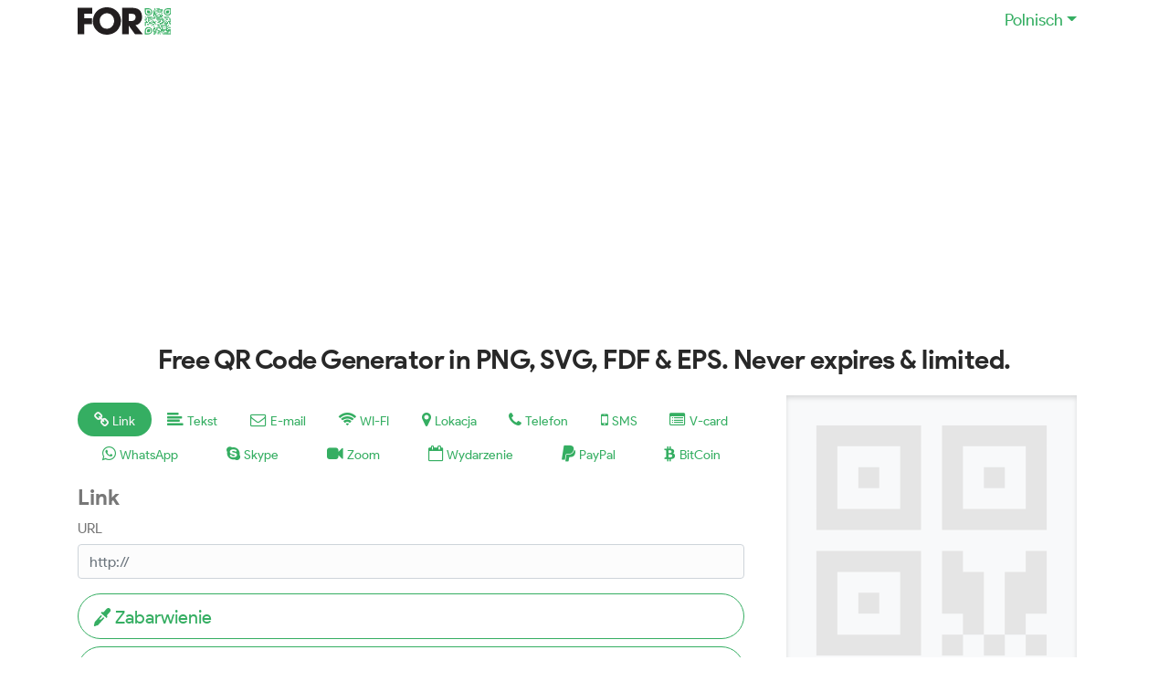

--- FILE ---
content_type: text/html; charset=UTF-8
request_url: https://forqrcode.com/?lang=pl
body_size: 37858
content:
<!doctype html>
<html lang="pl" dir="ltr">
    <head>
        <meta charset="utf-8">
        <meta http-equiv="X-UA-Compatible" content="IE=edge">
        <meta name="viewport" content="width=device-width, initial-scale=1, user-scalable=no">
        <title>ForQRCode</title>
        <meta name="description" content="Generator kodów QR">
        <meta name="keywords" content="qrcode, php, skrypt">
        <link rel="preconnect" href="//cdn.forqrcode.com">
        <link rel='dns-prefetch' href='//googleads.g.doubleclick.net' />
        <link rel='dns-prefetch' href='//www.google-analytics.com' />
        <link rel='dns-prefetch' href='//cdn.forqrcode.com' />
        <link rel='dns-prefetch' href='//platform-api.sharethis.com' />
        <meta name="twitter:site" content="@forqrcode">
        <meta name="twitter:creator" content="@forqrcode">
        <meta name="twitter:card" content="summary">
        <meta name="twitter:title" content="ForQRCode">
        <meta name="twitter:description" content="Generator kodów QR">
        <meta name="twitter:image" content="images/forqrcode.png">
        <meta property="og:title" content="ForQRCode">
        <meta property="og:type" content="website">
        <meta property="og:url" content="https://forqrcode.com/">
        <meta property="og:image" content="https://forqrcode.com/images/forqrcode.com.png">
        <meta property="og:site_name" content="ForQRCode">
        <meta property="og:description" content="Generator kodów QR">
        <link rel="apple-touch-icon" sizes="57x57" href="https://forqrcode.com/images/apple-icon-57x57.png">
        <link rel="apple-touch-icon" sizes="60x60" href="https://forqrcode.com/images/apple-icon-60x60.png">
        <link rel="apple-touch-icon" sizes="72x72" href="https://forqrcode.com/images/apple-icon-72x72.png">
        <link rel="apple-touch-icon" sizes="76x76" href="https://forqrcode.com/images/apple-icon-76x76.png">
        <link rel="apple-touch-icon" sizes="114x114" href="https://forqrcode.com/images/apple-icon-114x114.png">
        <link rel="apple-touch-icon" sizes="120x120" href="https://forqrcode.com/images/apple-icon-120x120.png">
        <link rel="apple-touch-icon" sizes="144x144" href="https://forqrcode.com/images/apple-icon-144x144.png">
        <link rel="apple-touch-icon" sizes="152x152" href="https://forqrcode.com/images/apple-icon-152x152.png">
        <link rel="apple-touch-icon" sizes="180x180" href="https://forqrcode.com/images/apple-icon-180x180.png">
        <link rel="icon" type="image/png" sizes="192x192"  href="https://forqrcode.com/images/android-icon-192x192.png">
        <link rel="icon" type="image/png" sizes="32x32" href="https://forqrcode.com/images/favicon-32x32.png">
        <link rel="icon" type="image/png" sizes="96x96" href="https://forqrcode.com/images/favicon-96x96.png">
        <link rel="icon" type="image/png" sizes="16x16" href="https://forqrcode.com/images/favicon-16x16.png">
        <link rel="manifest" href="https://forqrcode.com/images/manifest.json">
        <meta name="msapplication-TileColor" content="#ffffff">
        <meta name="msapplication-TileImage" content="https://forqrcode.com/images/ms-icon-144x144.png">
        <meta name="theme-color" content="#ffffff">
        <script src="js/jquery-3.5.1.min.js"></script>
        <link href="style.min.css?ver=3.0" rel="stylesheet">
        <style type="text/css">a, .btn-link{color:#35ae62;}.text-primary{color:#35ae62!important;}.navbar-nav a, .navbar-nav .nav-link, .navbar-toggler{color:#F6F6F6;}a:hover, a:active, a:focus, .btn-link:hover, .btn-link:active, .btn-link:focus, .dropdown-menu a.dropdown-item{color:#267a45;}.bg-primary, .nav-pills .nav-link.active, .nav-pills .show > .nav-link, label.custom-file-label:after{color:#F6F6F6;background-color:#35ae62!important;}a.dropdown-item.active, a.dropdown-item:active{-webkit-box-shadow:inset 4px 0 0 0 #35ae62;box-shadow:inset 4px 0 0 0 #35ae62;background-color:transparent;}.btn-primary, .btn-primary:disabled{border-color:#35ae62;background-color:#35ae62;color:#F6F6F6;}.btn-outline-primary, .btn-outline-primary:disabled{border-color:#35ae62;color:#35ae62;}.btn-primary:hover,.btn-primary:active,.btn-primary:focus,.btn-primary:not(:disabled):not(.disabled).active, .btn-primary:not(:disabled):not(.disabled):active, .show > .btn-primary.dropdown-toggle,.btn-outline-primary:hover,.btn-outline-primary:active,.btn-outline-primary:focus,.btn-outline-primary:not(:disabled):not(.disabled).active, .btn-outline-primary:not(:disabled):not(.disabled):active, .show > .btn-outline-primary.dropdown-toggle{border-color:#267a45;background-color:#267a45;color:#F6F6F6;}.btn-outline-light{border-color:#F6F6F6;color:#F6F6F6;}.btn-outline-light:hover,.btn-outline-light:active,.btn-outline-light:focus,.btn-outline-light:not(:disabled):not(.disabled).active, .btn-outline-light:not(:disabled):not(.disabled):active, .show > .btn-outline-light.dropdown-toggle{background-color:#F6F6F6;border-color:#F6F6F6;color:#35ae62;}</style>        <script async src="//pagead2.googlesyndication.com/pagead/js/adsbygoogle.js"></script>
        <script>
            (adsbygoogle = window.adsbygoogle || []).push({
                google_ad_client: "ca-pub-3487578908915396",
                enable_page_level_ads: true
            });
        </script>
                    <meta name="robots" content="noindex,follow">
                <script type="application/ld+json">{"@context":"https://schema.org","@type":"FAQPage","mainEntity":[{"@type":"Question","name":"What is a Free QR Code generator?","acceptedAnswer":{"@type":"Answer","text":"A Free QR Code generator is a type of online browser software application that generates and prints PNG, JPEG images, compatible Image Codes, and PDF417 barcodes with a simple click of the button.\n\nWe are such a tool, more specifically our QR codes are not limited to the number of scans, and QR codes are also generated in vector formats like SVG, PDF, and EPS."}},{"@type":"Question","name":"What can a QR code store?","acceptedAnswer":{"@type":"Answer","text":"QR codes are a great way to display information on the go. They provide just enough info to get you started and can definitely help out in some scenarios when you don't have much time. Here are some of the most common encoding schemes you may come across: Text, E-mail, Wifi, Location, Phone, SMS, V-card, WhatsApp, Skype, Zoom, Event, PayPal, and BitCoin...\n\nThese journals allow for unlimited editing & revision but this usually just means that there are more chances to find errors like typos. Be sure to always test these before printing and considering your purchase."}},{"@type":"Question","name":"How to read/scan a QR Code?","acceptedAnswer":{"@type":"Answer","text":"With the ubiquity of smartphones, QR Codes - which stand for Quick Response Codes - have been used frequently as a quick way to access information. Their black & white design and square shape are easy to read with the naked eye, and they have become an integral part of today's world. If you want to read the QR code, first you need a QR code reader app on your phone and then open the app with a camera.\n\nWhen you open the app, you’ll see your phone's camera become a scanner and need to scan a QR Code with your phone. When you scan it, complete details are automatically saved in the QR Code. In order to make sure that it scans all the way across, be sure to cover most of the barcode before scanning."}},{"@type":"Question","name":"Is there a scan limit for the QR Codes?","acceptedAnswer":{"@type":"Answer","text":"The answer is no, the QR code generated by our free QR generator is literally free, unlike other free tools that are created to direct the user to a session. their paid (pro) version.\n\n"}},{"@type":"Question","name":"Where can I use a QR code?","acceptedAnswer":{"@type":"Answer","text":"As a consumer, you may be using QR codes anytime to make your experience more comfortable. As a business, there are plenty of ways you can use QR codes for a range of purposes like enhancing security, interacting with consumers and so on"}},{"@type":"Question","name":"Is it safe to use a QR Code? ","acceptedAnswer":{"@type":"Answer","text":"QR codes are designed for one purpose: to allow people to quickly get important information and deals in a short amount of time. From the start, marketers have been using QR codes to help people find their way to a business’s website, place an order for goods or services and much more. QR codes are simply black-and-white squares with a unique pattern of white lines that represent a digital image."}},{"@type":"Question","name":"Can I generate a QR code with my own Logo?","acceptedAnswer":{"@type":"Answer","text":"QR Codes are now able to correct problems with Reed-Solomon errors, making it possible to style parts of QR Codes.\n\nIf you have a need to modify the foreground and background colors of a code, use our free QR Code generator. You can also get it to embed the logo in the middle of the QR image by selecting \"Embed logo\" from the \"Import\" tab. QR codes are a handy way to provide fast details about an object. Users know what they can expect before scanning the code. However, not all information will be known before scanning. We have a very easy-to-use website where you can create your own personalized QR Codes! There are many colors to choose from and matching options."}},{"@type":"Question","name":"What is QR code marketing?","acceptedAnswer":{"@type":"Answer","text":"QR codes can be used to reach out to people with a phone. They are great for any company trying to promote their products or appeals. Items such as coupons, one-time deals, and more can all be marketed through this technique. QR codes can also be used for marketing and advertising. Companies can place them in various locations such as magazines, billboards, and posters. QR codes are also placed on products and are typically a URL to a company's website."}},{"@type":"Question","name":"Why is my QR Code not working?","acceptedAnswer":{"@type":"Answer","text":"If your QR Code doesn't print the way you want, our tips can be helpful. Make sure the foreground is darker than the background, and try to avoid white in your design. .If the QR Code is too light or too dark, make sure there is enough contrast between it and its background. If the text is too light, use a font with a darker outline. Avoid using black text on a white background.Try to avoid long lines extending from one side of the QR Code to another—the human eye has difficulty reading horizontal and vertical lines at the same time. Instead, make your QR Code into a circle or a square, with each side the same length."}},{"@type":"Question","name":"What is the minimum size of a QR Code?","acceptedAnswer":{"@type":"Answer","text":"For smaller designs, your codes should be about 2x2 inches. However, for anything larger than ~10\" x 10\", you should use at least 3x3 inches.\n"}},{"@type":"Question","name":"How can I track a QR code?","acceptedAnswer":{"@type":"Answer","text":"Using a QR code analytics platform, you can keep an eye on product performance and learn how users interact with your code. It helps you to learn where, when, why, and how consumers interact with your code in particular."}}]}</script>
        <!-- Google tag (gtag.js) -->
        <script async src="https://www.googletagmanager.com/gtag/js?id=G-QYBDW3GENJ"></script>
        <script>
        window.dataLayer = window.dataLayer || [];
        function gtag(){dataLayer.push(arguments);}
        gtag('js', new Date());

        gtag('config', 'G-QYBDW3GENJ');
        </script>
    </head>
    <body class="qrcdr">
        <header class="header">
    <div class="container">
        <div style="top:2px; left:10px; z-index: 9999;">
            <a href="https://forqrcode.com" title="100% Free QR Code Generator with Logo. Download as PNG, SVG & EPS">
                <img alt="ForQRCode - 100% Free QR Code Generator with Logo" class="logo" src="images/forqrcode.svg">
            </a>
            <div class="pull-right mb-5">
                <div style="margin-top:3px;" class="btn-group langmenu ml-auto">
                <a class="nav-link dropdown-toggle" href="#" id="navbarDropdown" role="button" data-toggle="dropdown" aria-haspopup="true" aria-expanded="false">Polnisch</a><div class="dropdown-menu dropdown-menu-right" aria-labelledby="navbarDropdown"><a class="dropdown-item" href="?lang=de">Deutsch</a><a class="dropdown-item" href="?lang=en">English</a><a class="dropdown-item" href="?lang=es">Español</a><a class="dropdown-item" href="?lang=fr">Français</a><a class="dropdown-item" href="?lang=it">Italian</a><a class="dropdown-item active" href="?lang=pl">Polnisch</a><a class="dropdown-item" href="?lang=pt">Português</a><a class="dropdown-item" href="?lang=zh">繁體中文</a></div></div>            </div>
        </div>
    </div>
</header><div class="container">
    <div class="ads">
        <div style="text-align: center;">
            <!--Ads-->
            <ins class="adsbygoogle"
                 style="display:block"
                 data-ad-client="ca-pub-3487578908915396"
                 data-ad-slot="7582804467"
                 data-ad-format="auto"></ins>
            <script>
                (adsbygoogle = window.adsbygoogle || []).push({});
            </script>
        </div>
    </div>
    <div class="">
        <h1 style="margin: auto; text-align: center;">Free QR Code Generator in PNG, SVG, FDF & EPS. Never expires & limited.</h1>
    </div>
</div>
<input type="hidden" id="qrcdr-relative" value="">
<div class="container">
    <div class="row mt-3">

        <div class="col-lg-4 order-last">
            <nav class="navbar sticky-top">
<div class="placeresult bg-light d-grid">
    <div class="form-group text-center wrapresult">
        <div class="resultholder">
            <img class="img-fluid" src="images/placeholder.svg" />
            <div class="infopanel"></div>
        </div>
    </div>
    <div class="preloader"><i class="fa fa-cog fa-spin"></i></div>
    <input type="hidden" class="holdresult">
    <button class="btn btn-lg btn-block btn-primary ellipsis generate_qrcode rounded-pill" disabled><i class="fa fa-check"></i> Zapisać</button>
    <div class="text-center mt-2 linksholder"></div>
</div>
<div class="py-3">
    <div class="text-center">
        <a href="https://paypal.me/ngoquanghuy?locale.x=en_US" target="_blank" title="Buy Me a Coffee!" rel="nofollow"><img
                alt="Buy Me a Coffee!" src="https://forqrcode.com/images/buymecoffee.png"></a>
    </div>

    <div class="ads">
        <div style="text-align: center; width: 320px; height: 50px;">
            <ins class="adsbygoogle"
                 style="display:block;"
                 data-ad-client="ca-pub-3487578908915396"
                 data-ad-slot="7582804467"
                 data-ad-format="auto"></ins>
            <script>
                (adsbygoogle = window.adsbygoogle || []).push({});
            </script>
        </div>
    </div>
</div></nav>        </div><!-- col md-4-->

        <div class="col-lg-8 pt-3 mb-3">
            <div class="row">
                <form role="form" class="qrcdr-form needs-validation w-100" novalidate>
                    <input type="submit" class="d-none">
                    <input type="hidden" name="section" id="getsec" value="#link">
                                        <div class="col-12 pb-2">
                        <div class="row">
                            <div class="col-12">
<ul class="nav nav-pills nav-fill" role="tablist">
        <li class="nav-item">
        <a class="nav-link active rounded-pill" href="#link" role="tab" data-bs-toggle="tab" data-toggle="tab"><i class="fa fa-link"></i> <span class="d-inline-block d-sm-inline-block">Link</span></a>
    </li>
        <li class="nav-item">
        <a class="nav-link rounded-pill" href="#text" role="tab" data-bs-toggle="tab" data-toggle="tab"><i class="fa fa-align-left"></i> <span class="d-inline-block d-sm-inline-block">Tekst</span></a>
    </li>
        <li class="nav-item">
        <a class="nav-link rounded-pill" href="#email" role="tab" data-bs-toggle="tab" data-toggle="tab"><i class="fa fa-envelope-o"></i> <span class="d-inline-block d-sm-inline-block">E-mail</span></a>
    </li>
        <li class="nav-item">
        <a class="nav-link rounded-pill" href="#wifi" role="tab" data-bs-toggle="tab" data-toggle="tab"><i class="fa fa-wifi"></i> <span class="d-inline-block d-sm-inline-block">WI-FI</span></a>
    </li>
        <li class="nav-item">
        <a class="nav-link rounded-pill" href="#location" role="tab" data-bs-toggle="tab" data-toggle="tab"><i class="fa fa-map-marker"></i> <span class="d-inline-block d-sm-inline-block">Lokacja</span></a>
    </li>
        <li class="nav-item">
        <a class="nav-link rounded-pill" href="#tel" role="tab" data-bs-toggle="tab" data-toggle="tab"><i class="fa fa-phone"></i> <span class="d-inline-block d-sm-inline-block">Telefon</span></a>
    </li>
        <li class="nav-item">
        <a class="nav-link rounded-pill" href="#sms" role="tab" data-bs-toggle="tab" data-toggle="tab"><i class="fa fa-mobile"></i> <span class="d-inline-block d-sm-inline-block">SMS</span></a>
    </li>
        <li class="nav-item">
        <a class="nav-link rounded-pill" href="#vcard" role="tab" data-bs-toggle="tab" data-toggle="tab"><i class="fa fa-list-alt"></i> <span class="d-inline-block d-sm-inline-block">V-card</span></a>
    </li>
        <li class="nav-item">
        <a class="nav-link rounded-pill" href="#whatsapp" role="tab" data-bs-toggle="tab" data-toggle="tab"><i class="fa fa-whatsapp"></i> <span class="d-inline-block d-sm-inline-block">WhatsApp</span></a>
    </li>
        <li class="nav-item">
        <a class="nav-link rounded-pill" href="#skype" role="tab" data-bs-toggle="tab" data-toggle="tab"><i class="fa fa-skype"></i> <span class="d-inline-block d-sm-inline-block">Skype</span></a>
    </li>
        <li class="nav-item">
        <a class="nav-link rounded-pill" href="#zoom" role="tab" data-bs-toggle="tab" data-toggle="tab"><i class="fa fa-video-camera"></i> <span class="d-inline-block d-sm-inline-block">Zoom</span></a>
    </li>
        <li class="nav-item">
        <a class="nav-link rounded-pill" href="#event" role="tab" data-bs-toggle="tab" data-toggle="tab"><i class="fa fa-calendar-o"></i> <span class="d-inline-block d-sm-inline-block">Wydarzenie</span></a>
    </li>
        <li class="nav-item">
        <a class="nav-link rounded-pill" href="#paypal" role="tab" data-bs-toggle="tab" data-toggle="tab"><i class="fa fa-paypal"></i> <span class="d-inline-block d-sm-inline-block">PayPal</span></a>
    </li>
        <li class="nav-item">
        <a class="nav-link rounded-pill" href="#bitcoin" role="tab" data-bs-toggle="tab" data-toggle="tab"><i class="fa fa-bitcoin"></i> <span class="d-inline-block d-sm-inline-block">BitCoin</span></a>
    </li>
    </ul>
</div>

<div class="col-12">
                                <div class="tab-content mt-3" id="dataTabs">
                            <div class="tab-pane fade show active" id="link">
    <h4>Link</h4>
    <div class="form-group">
        <label for="malink">URL</label>
        <input type="text" name="link" id="malink" class="form-control" placeholder="http://" required="required" value="" />
    </div>
</div>
        <div class="tab-pane fade " id="text">
        <h4>Tekst</h4>
        <div class="row">
        	<div class="col-12 form-group">
		            <label>Wiadomość</label>
		            <textarea rows="3" name="data" class="form-control" required="required" maxlength="1000"></textarea>
		    </div>
		</div>
    </div>
        <div class="tab-pane fade " id="email">
        <h4>E-mail</h4>
        <div class="row">
            <div class="col-md-6 form-group">
                <label>Wyślij do</label>
                <input type="email" name="mailto" placeholder="E-Mail" class="form-control" required="required">
            </div>
            <div class="col-md-6 form-group">
                <label>Tytuł</label>
                <input type="text" name="subject" class="form-control" required="required">
            </div>
            <div class="col-12 form-group">
                 <label>Tekst</label>
                <textarea name="body" class="form-control" required="required" maxlength="1000"></textarea>
            </div>
        </div>
    </div>
        <div class="tab-pane fade " id="location">
        <h4>Lokacja</h4>
            <script src="https://maps.googleapis.com/maps/api/js?key=AIzaSyAZlGvVDYWT2mUa4n5TB59XbQkzntSpd6s&libraries=places"></script>
        <div style="min-height:350px" class="mb-3">
            <div id="latlong">
                <input id="pac-input" class="controls nopreview" type="text" placeholder="Szukaj">
                <input type="number" id="latbox" placeholder="Dane geograficzne" class="controls" name="lat" step="0.1">
                <input type="number" id="lngbox" placeholder="Dane geograficzne" class="controls" name="lng" step="0.1">
            </div>
            <div id="map-canvas" data-lat="40.7127837" data-lng="-74.00594130000002"></div>
        </div>
            </div>
        <div class="tab-pane fade " id="tel">
        <h4>Telefon</h4>
        <div class="row">
            <div class="col-md-4">
               <div class="form-group">
                    <label>Kod kraju</label>
                    <select class="form-select custom-select" name="countrycodetel"><option value="" label="--">--</option><option value="7840" label="Abkhazia (+7 840)">Abkhazia (+7 840)</option><option value="7940" label="Abkhazia (+7 940)">Abkhazia (+7 940)</option><option value="93" label="Afghanistan (+93)">Afghanistan (+93)</option><option value="355" label="Albania (+355)">Albania (+355)</option><option value="213" label="Algeria (+213)">Algeria (+213)</option><option value="1684" label="American Samoa (+1 684)">American Samoa (+1 684)</option><option value="376" label="Andorra (+376)">Andorra (+376)</option><option value="244" label="Angola (+244)">Angola (+244)</option><option value="1264" label="Anguilla (+1 264)">Anguilla (+1 264)</option><option value="1268" label="Antigua and Barbuda (+1 268)">Antigua and Barbuda (+1 268)</option><option value="54" label="Argentina (+54)">Argentina (+54)</option><option value="374" label="Armenia (+374)">Armenia (+374)</option><option value="297" label="Aruba (+297)">Aruba (+297)</option><option value="247" label="Ascension (+247)">Ascension (+247)</option><option value="61" label="Australia (+61)">Australia (+61)</option><option value="672" label="Australian External Territories (+672)">Australian External Territories (+672)</option><option value="43" label="Austria (+43)">Austria (+43)</option><option value="994" label="Azerbaijan (+994)">Azerbaijan (+994)</option><option value="1242" label="Bahamas (+1 242)">Bahamas (+1 242)</option><option value="973" label="Bahrain (+973)">Bahrain (+973)</option><option value="880" label="Bangladesh (+880)">Bangladesh (+880)</option><option value="1246" label="Barbados (+1 246)">Barbados (+1 246)</option><option value="1268" label="Barbuda (+1 268)">Barbuda (+1 268)</option><option value="375" label="Belarus (+375)">Belarus (+375)</option><option value="32" label="Belgium (+32)">Belgium (+32)</option><option value="501" label="Belize (+501)">Belize (+501)</option><option value="229" label="Benin (+229)">Benin (+229)</option><option value="1441" label="Bermuda (+1 441)">Bermuda (+1 441)</option><option value="975" label="Bhutan (+975)">Bhutan (+975)</option><option value="591" label="Bolivia (+591)">Bolivia (+591)</option><option value="387" label="Bosnia and Herzegovina (+387)">Bosnia and Herzegovina (+387)</option><option value="267" label="Botswana (+267)">Botswana (+267)</option><option value="55" label="Brazil (+55)">Brazil (+55)</option><option value="246" label="British Indian Ocean Territory (+246)">British Indian Ocean Territory (+246)</option><option value="1284" label="British Virgin Islands (+1 284)">British Virgin Islands (+1 284)</option><option value="673" label="Brunei (+673)">Brunei (+673)</option><option value="359" label="Bulgaria (+359)">Bulgaria (+359)</option><option value="226" label="Burkina Faso (+226)">Burkina Faso (+226)</option><option value="257" label="Burundi (+257)">Burundi (+257)</option><option value="855" label="Cambodia (+855)">Cambodia (+855)</option><option value="237" label="Cameroon (+237)">Cameroon (+237)</option><option value="1" label="Canada (+1)">Canada (+1)</option><option value="238" label="Cape Verde (+238)">Cape Verde (+238)</option><option value="345" label="Cayman Islands (+345)">Cayman Islands (+345)</option><option value="236" label="Central African Republic (+236)">Central African Republic (+236)</option><option value="235" label="Chad (+235)">Chad (+235)</option><option value="56" label="Chile (+56)">Chile (+56)</option><option value="86" label="China (+86)">China (+86)</option><option value="61" label="Christmas Island (+61)">Christmas Island (+61)</option><option value="61" label="Cocos-Keeling Islands (+61)">Cocos-Keeling Islands (+61)</option><option value="57" label="Colombia (+57)">Colombia (+57)</option><option value="269" label="Comoros (+269)">Comoros (+269)</option><option value="242" label="Congo (+242)">Congo (+242)</option><option value="243" label="Congo, Dem. Rep. of (Zaire) (+243)">Congo, Dem. Rep. of (Zaire) (+243)</option><option value="682" label="Cook Islands (+682)">Cook Islands (+682)</option><option value="506" label="Costa Rica (+506)">Costa Rica (+506)</option><option value="225" label="Ivory Coast (+225)">Ivory Coast (+225)</option><option value="385" label="Croatia (+385)">Croatia (+385)</option><option value="53" label="Cuba (+53)">Cuba (+53)</option><option value="599" label="Curacao (+599)">Curacao (+599)</option><option value="537" label="Cyprus (+537)">Cyprus (+537)</option><option value="420" label="Czech Republic (+420)">Czech Republic (+420)</option><option value="45" label="Denmark (+45)">Denmark (+45)</option><option value="246" label="Diego Garcia (+246)">Diego Garcia (+246)</option><option value="253" label="Djibouti (+253)">Djibouti (+253)</option><option value="1767" label="Dominica (+1 767)">Dominica (+1 767)</option><option value="1809" label="Dominican Republic (+1 809)">Dominican Republic (+1 809)</option><option value="1829" label="Dominican Republic (+1 829)">Dominican Republic (+1 829)</option><option value="1849" label="Dominican Republic (+1 849)">Dominican Republic (+1 849)</option><option value="670" label="East Timor (+670)">East Timor (+670)</option><option value="56" label="Easter Island (+56)">Easter Island (+56)</option><option value="593" label="Ecuador (+593)">Ecuador (+593)</option><option value="20" label="Egypt (+20)">Egypt (+20)</option><option value="503" label="El Salvador (+503)">El Salvador (+503)</option><option value="240" label="Equatorial Guinea (+240)">Equatorial Guinea (+240)</option><option value="291" label="Eritrea (+291)">Eritrea (+291)</option><option value="372" label="Estonia (+372)">Estonia (+372)</option><option value="251" label="Ethiopia (+251)">Ethiopia (+251)</option><option value="500" label="Falkland Islands (+500)">Falkland Islands (+500)</option><option value="298" label="Faroe Islands (+298)">Faroe Islands (+298)</option><option value="679" label="Fiji (+679)">Fiji (+679)</option><option value="358" label="Finland (+358)">Finland (+358)</option><option value="33" label="France (+33)">France (+33)</option><option value="596" label="French Antilles (+596)">French Antilles (+596)</option><option value="594" label="French Guiana (+594)">French Guiana (+594)</option><option value="689" label="French Polynesia (+689)">French Polynesia (+689)</option><option value="241" label="Gabon (+241)">Gabon (+241)</option><option value="220" label="Gambia (+220)">Gambia (+220)</option><option value="995" label="Georgia (+995)">Georgia (+995)</option><option value="49" label="Germany (+49)">Germany (+49)</option><option value="233" label="Ghana (+233)">Ghana (+233)</option><option value="350" label="Gibraltar (+350)">Gibraltar (+350)</option><option value="30" label="Greece (+30)">Greece (+30)</option><option value="299" label="Greenland (+299)">Greenland (+299)</option><option value="1473" label="Grenada (+1 473)">Grenada (+1 473)</option><option value="590" label="Guadeloupe (+590)">Guadeloupe (+590)</option><option value="1671" label="Guam (+1 671)">Guam (+1 671)</option><option value="502" label="Guatemala (+502)">Guatemala (+502)</option><option value="224" label="Guinea (+224)">Guinea (+224)</option><option value="245" label="Guinea-Bissau (+245)">Guinea-Bissau (+245)</option><option value="595" label="Guyana (+595)">Guyana (+595)</option><option value="509" label="Haiti (+509)">Haiti (+509)</option><option value="504" label="Honduras (+504)">Honduras (+504)</option><option value="852" label="Hong Kong SAR China (+852)">Hong Kong SAR China (+852)</option><option value="248" label="Seychelles (+248)">Seychelles (+248)</option><option value="354" label="Iceland (+354)">Iceland (+354)</option><option value="91" label="India (+91)">India (+91)</option><option value="62" label="Indonesia (+62)">Indonesia (+62)</option><option value="98" label="Iran (+98)">Iran (+98)</option><option value="964" label="Iraq (+964)">Iraq (+964)</option><option value="353" label="Ireland (+353)">Ireland (+353)</option><option value="972" label="Israel (+972)">Israel (+972)</option><option value="39" label="Italy (+39)">Italy (+39)</option><option value="1876" label="Jamaica (+1 876)">Jamaica (+1 876)</option><option value="81" label="Japan (+81)">Japan (+81)</option><option value="962" label="Jordan (+962)">Jordan (+962)</option><option value="77" label="Kazakhstan (+7 7)">Kazakhstan (+7 7)</option><option value="254" label="Kenya (+254)">Kenya (+254)</option><option value="686" label="Kiribati (+686)">Kiribati (+686)</option><option value="850" label="North Korea (+850)">North Korea (+850)</option><option value="82" label="South Korea (+82)">South Korea (+82)</option><option value="965" label="Kuwait (+965)">Kuwait (+965)</option><option value="996" label="Kyrgyzstan (+996)">Kyrgyzstan (+996)</option><option value="856" label="Laos (+856)">Laos (+856)</option><option value="371" label="Latvia (+371)">Latvia (+371)</option><option value="961" label="Lebanon (+961)">Lebanon (+961)</option><option value="266" label="Lesotho (+266)">Lesotho (+266)</option><option value="231" label="Liberia (+231)">Liberia (+231)</option><option value="218" label="Libya (+218)">Libya (+218)</option><option value="423" label="Liechtenstein (+423)">Liechtenstein (+423)</option><option value="370" label="Lithuania (+370)">Lithuania (+370)</option><option value="352" label="Luxembourg (+352)">Luxembourg (+352)</option><option value="853" label="Macau SAR China (+853)">Macau SAR China (+853)</option><option value="389" label="Macedonia (+389)">Macedonia (+389)</option><option value="261" label="Madagascar (+261)">Madagascar (+261)</option><option value="265" label="Malawi (+265)">Malawi (+265)</option><option value="60" label="Malaysia (+60)">Malaysia (+60)</option><option value="960" label="Maldives (+960)">Maldives (+960)</option><option value="223" label="Mali (+223)">Mali (+223)</option><option value="356" label="Malta (+356)">Malta (+356)</option><option value="692" label="Marshall Islands (+692)">Marshall Islands (+692)</option><option value="596" label="Martinique (+596)">Martinique (+596)</option><option value="222" label="Mauritania (+222)">Mauritania (+222)</option><option value="230" label="Mauritius (+230)">Mauritius (+230)</option><option value="262" label="Mayotte (+262)">Mayotte (+262)</option><option value="52" label="Mexico (+52)">Mexico (+52)</option><option value="691" label="Micronesia (+691)">Micronesia (+691)</option><option value="1808" label="Midway Island (+1 808)">Midway Island (+1 808)</option><option value="691" label="Micronesia (+691)">Micronesia (+691)</option><option value="373" label="Moldova (+373)">Moldova (+373)</option><option value="377" label="Monaco (+377)">Monaco (+377)</option><option value="976" label="Mongolia (+976)">Mongolia (+976)</option><option value="382" label="Montenegro (+382)">Montenegro (+382)</option><option value="1664" label="Montserrat (+1664)">Montserrat (+1664)</option><option value="212" label="Morocco (+212)">Morocco (+212)</option><option value="95" label="Myanmar (+95)">Myanmar (+95)</option><option value="264" label="Namibia (+264)">Namibia (+264)</option><option value="674" label="Nauru (+674)">Nauru (+674)</option><option value="977" label="Nepal (+977)">Nepal (+977)</option><option value="31" label="Netherlands (+31)">Netherlands (+31)</option><option value="599" label="Netherlands Antilles (+599)">Netherlands Antilles (+599)</option><option value="1869" label="Nevis (+1 869)">Nevis (+1 869)</option><option value="687" label="New Caledonia (+687)">New Caledonia (+687)</option><option value="64" label="New Zealand (64)">New Zealand (64)</option><option value="505" label="Nicaragua (+505)">Nicaragua (+505)</option><option value="227" label="Niger (+227)">Niger (+227)</option><option value="234" label="Nigeria (+234)">Nigeria (+234)</option><option value="683" label="Niue (+683)">Niue (+683)</option><option value="672" label="Norfolk Island (+672)">Norfolk Island (+672)</option><option value="1670" label="Northern Mariana Islands (+1 670)">Northern Mariana Islands (+1 670)</option><option value="47" label="Norway (+47)">Norway (+47)</option><option value="968" label="Oman (+968)">Oman (+968)</option><option value="92" label="Pakistan (+92)">Pakistan (+92)</option><option value="680" label="Palau (+680)">Palau (+680)</option><option value="970" label="Palestinian Territory (+970)">Palestinian Territory (+970)</option><option value="507" label="Panama (+507)">Panama (+507)</option><option value="675" label="Papua New Guinea (+675)">Papua New Guinea (+675)</option><option value="595" label="Paraguay (+595)">Paraguay (+595)</option><option value="51" label="Peru (+51)">Peru (+51)</option><option value="63" label="Philippines (+63)">Philippines (+63)</option><option value="48" label="Poland (+48)">Poland (+48)</option><option value="351" label="Portugal (+351)">Portugal (+351)</option><option value="1787" label="Puerto Rico (+1 787)">Puerto Rico (+1 787)</option><option value="1939" label="Puerto Rico (+1 939)">Puerto Rico (+1 939)</option><option value="974" label="Qatar (+974)">Qatar (+974)</option><option value="262" label="Reunion (+262)">Reunion (+262)</option><option value="40" label="Romania (+40)">Romania (+40)</option><option value="7" label="Russia (+7)">Russia (+7)</option><option value="250" label="Rwanda (+250)">Rwanda (+250)</option><option value="685" label="Samoa (+685)">Samoa (+685)</option><option value="378" label="San Marino (+378)">San Marino (+378)</option><option value="966" label="Saudi Arabia (+966)">Saudi Arabia (+966)</option><option value="221" label="Senegal (+221)">Senegal (+221)</option><option value="381" label="Serbia (+381)">Serbia (+381)</option><option value="232" label="Sierra Leone (+232)">Sierra Leone (+232)</option><option value="65" label="Singapore (+65)">Singapore (+65)</option><option value="421" label="Slovakia (+421)">Slovakia (+421)</option><option value="386" label="Slovenia (+386)">Slovenia (+386)</option><option value="677" label="Solomon Islands (+677)">Solomon Islands (+677)</option><option value="27" label="South Africa (+27)">South Africa (+27)</option><option value="500" label="South Georgia and the South Sandwich Islands (+500)">South Georgia and the South Sandwich Islands (+500)</option><option value="34" label="Spain (+34)">Spain (+34)</option><option value="94" label="Sri Lanka (+94)">Sri Lanka (+94)</option><option value="249" label="Sudan (+249)">Sudan (+249)</option><option value="597" label="Suriname (+597)">Suriname (+597)</option><option value="268" label="Swaziland (+268)">Swaziland (+268)</option><option value="46" label="Sweden (+46)">Sweden (+46)</option><option value="41" label="Switzerland (+41)">Switzerland (+41)</option><option value="963" label="Syria (+963)">Syria (+963)</option><option value="886" label="Taiwan (+886)">Taiwan (+886)</option><option value="992" label="Tajikistan (+992)">Tajikistan (+992)</option><option value="255" label="Tanzania (+255)">Tanzania (+255)</option><option value="66" label="Thailand (+66)">Thailand (+66)</option><option value="670" label="Timor Leste (+670)">Timor Leste (+670)</option><option value="228" label="Togo (+228)">Togo (+228)</option><option value="690" label="Tokelau (+690)">Tokelau (+690)</option><option value="676" label="Tonga (+676)">Tonga (+676)</option><option value="1868" label="Trinidad and Tobago (+1 868)">Trinidad and Tobago (+1 868)</option><option value="216" label="Tunisia (+216)">Tunisia (+216)</option><option value="90" label="Turkey (+90)">Turkey (+90)</option><option value="993" label="Turkmenistan (+993)">Turkmenistan (+993)</option><option value="1649" label="Turks and Caicos Islands (+1 649)">Turks and Caicos Islands (+1 649)</option><option value="688" label="Tuvalu (+688)">Tuvalu (+688)</option><option value="256" label="Uganda (+256)">Uganda (+256)</option><option value="380" label="Ukraine (+380)">Ukraine (+380)</option><option value="971" label="United Arab Emirates (+971)">United Arab Emirates (+971)</option><option value="44" label="United Kingdom (+44)">United Kingdom (+44)</option><option value="1" label="United States (+1)">United States (+1)</option><option value="598" label="Uruguay (+598)">Uruguay (+598)</option><option value="1340" label="U.S. Virgin Islands (+1 340)">U.S. Virgin Islands (+1 340)</option><option value="998" label="Uzbekistan (+998)">Uzbekistan (+998)</option><option value="678" label="Vanuatu (+678)">Vanuatu (+678)</option><option value="58" label="Venezuela (+58)">Venezuela (+58)</option><option value="84" label="Vietnam (+84)">Vietnam (+84)</option><option value="1808" label="Wake Island (+1 808)">Wake Island (+1 808)</option><option value="681" label="Wallis and Futuna (+681)">Wallis and Futuna (+681)</option><option value="967" label="Yemen (+967)">Yemen (+967)</option><option value="260" label="Zambia (+260)">Zambia (+260)</option><option value="255" label="Zanzibar (+255)">Zanzibar (+255)</option><option value="263" label="Zimbabwe (+263)">Zimbabwe (+263)</option></select> 
                </div>
            </div>
            <div class="col-md-8">
                <div class="form-group">
                    <label>Numery telefonów</label>
                    <input type="number" name="tel" placeholder="" class="form-control" required="required">
                </div>
            </div>
        </div>
    </div>
        <div class="tab-pane fade " id="sms">
        <h4>SMS</h4>
        <div class="row">
            <div class="col-md-4 form-group">
                <label>Kod kraju</label>
                <select class="form-select custom-select" name="countrycodesms"><option value="" label="--">--</option><option value="7840" label="Abkhazia (+7 840)">Abkhazia (+7 840)</option><option value="7940" label="Abkhazia (+7 940)">Abkhazia (+7 940)</option><option value="93" label="Afghanistan (+93)">Afghanistan (+93)</option><option value="355" label="Albania (+355)">Albania (+355)</option><option value="213" label="Algeria (+213)">Algeria (+213)</option><option value="1684" label="American Samoa (+1 684)">American Samoa (+1 684)</option><option value="376" label="Andorra (+376)">Andorra (+376)</option><option value="244" label="Angola (+244)">Angola (+244)</option><option value="1264" label="Anguilla (+1 264)">Anguilla (+1 264)</option><option value="1268" label="Antigua and Barbuda (+1 268)">Antigua and Barbuda (+1 268)</option><option value="54" label="Argentina (+54)">Argentina (+54)</option><option value="374" label="Armenia (+374)">Armenia (+374)</option><option value="297" label="Aruba (+297)">Aruba (+297)</option><option value="247" label="Ascension (+247)">Ascension (+247)</option><option value="61" label="Australia (+61)">Australia (+61)</option><option value="672" label="Australian External Territories (+672)">Australian External Territories (+672)</option><option value="43" label="Austria (+43)">Austria (+43)</option><option value="994" label="Azerbaijan (+994)">Azerbaijan (+994)</option><option value="1242" label="Bahamas (+1 242)">Bahamas (+1 242)</option><option value="973" label="Bahrain (+973)">Bahrain (+973)</option><option value="880" label="Bangladesh (+880)">Bangladesh (+880)</option><option value="1246" label="Barbados (+1 246)">Barbados (+1 246)</option><option value="1268" label="Barbuda (+1 268)">Barbuda (+1 268)</option><option value="375" label="Belarus (+375)">Belarus (+375)</option><option value="32" label="Belgium (+32)">Belgium (+32)</option><option value="501" label="Belize (+501)">Belize (+501)</option><option value="229" label="Benin (+229)">Benin (+229)</option><option value="1441" label="Bermuda (+1 441)">Bermuda (+1 441)</option><option value="975" label="Bhutan (+975)">Bhutan (+975)</option><option value="591" label="Bolivia (+591)">Bolivia (+591)</option><option value="387" label="Bosnia and Herzegovina (+387)">Bosnia and Herzegovina (+387)</option><option value="267" label="Botswana (+267)">Botswana (+267)</option><option value="55" label="Brazil (+55)">Brazil (+55)</option><option value="246" label="British Indian Ocean Territory (+246)">British Indian Ocean Territory (+246)</option><option value="1284" label="British Virgin Islands (+1 284)">British Virgin Islands (+1 284)</option><option value="673" label="Brunei (+673)">Brunei (+673)</option><option value="359" label="Bulgaria (+359)">Bulgaria (+359)</option><option value="226" label="Burkina Faso (+226)">Burkina Faso (+226)</option><option value="257" label="Burundi (+257)">Burundi (+257)</option><option value="855" label="Cambodia (+855)">Cambodia (+855)</option><option value="237" label="Cameroon (+237)">Cameroon (+237)</option><option value="1" label="Canada (+1)">Canada (+1)</option><option value="238" label="Cape Verde (+238)">Cape Verde (+238)</option><option value="345" label="Cayman Islands (+345)">Cayman Islands (+345)</option><option value="236" label="Central African Republic (+236)">Central African Republic (+236)</option><option value="235" label="Chad (+235)">Chad (+235)</option><option value="56" label="Chile (+56)">Chile (+56)</option><option value="86" label="China (+86)">China (+86)</option><option value="61" label="Christmas Island (+61)">Christmas Island (+61)</option><option value="61" label="Cocos-Keeling Islands (+61)">Cocos-Keeling Islands (+61)</option><option value="57" label="Colombia (+57)">Colombia (+57)</option><option value="269" label="Comoros (+269)">Comoros (+269)</option><option value="242" label="Congo (+242)">Congo (+242)</option><option value="243" label="Congo, Dem. Rep. of (Zaire) (+243)">Congo, Dem. Rep. of (Zaire) (+243)</option><option value="682" label="Cook Islands (+682)">Cook Islands (+682)</option><option value="506" label="Costa Rica (+506)">Costa Rica (+506)</option><option value="225" label="Ivory Coast (+225)">Ivory Coast (+225)</option><option value="385" label="Croatia (+385)">Croatia (+385)</option><option value="53" label="Cuba (+53)">Cuba (+53)</option><option value="599" label="Curacao (+599)">Curacao (+599)</option><option value="537" label="Cyprus (+537)">Cyprus (+537)</option><option value="420" label="Czech Republic (+420)">Czech Republic (+420)</option><option value="45" label="Denmark (+45)">Denmark (+45)</option><option value="246" label="Diego Garcia (+246)">Diego Garcia (+246)</option><option value="253" label="Djibouti (+253)">Djibouti (+253)</option><option value="1767" label="Dominica (+1 767)">Dominica (+1 767)</option><option value="1809" label="Dominican Republic (+1 809)">Dominican Republic (+1 809)</option><option value="1829" label="Dominican Republic (+1 829)">Dominican Republic (+1 829)</option><option value="1849" label="Dominican Republic (+1 849)">Dominican Republic (+1 849)</option><option value="670" label="East Timor (+670)">East Timor (+670)</option><option value="56" label="Easter Island (+56)">Easter Island (+56)</option><option value="593" label="Ecuador (+593)">Ecuador (+593)</option><option value="20" label="Egypt (+20)">Egypt (+20)</option><option value="503" label="El Salvador (+503)">El Salvador (+503)</option><option value="240" label="Equatorial Guinea (+240)">Equatorial Guinea (+240)</option><option value="291" label="Eritrea (+291)">Eritrea (+291)</option><option value="372" label="Estonia (+372)">Estonia (+372)</option><option value="251" label="Ethiopia (+251)">Ethiopia (+251)</option><option value="500" label="Falkland Islands (+500)">Falkland Islands (+500)</option><option value="298" label="Faroe Islands (+298)">Faroe Islands (+298)</option><option value="679" label="Fiji (+679)">Fiji (+679)</option><option value="358" label="Finland (+358)">Finland (+358)</option><option value="33" label="France (+33)">France (+33)</option><option value="596" label="French Antilles (+596)">French Antilles (+596)</option><option value="594" label="French Guiana (+594)">French Guiana (+594)</option><option value="689" label="French Polynesia (+689)">French Polynesia (+689)</option><option value="241" label="Gabon (+241)">Gabon (+241)</option><option value="220" label="Gambia (+220)">Gambia (+220)</option><option value="995" label="Georgia (+995)">Georgia (+995)</option><option value="49" label="Germany (+49)">Germany (+49)</option><option value="233" label="Ghana (+233)">Ghana (+233)</option><option value="350" label="Gibraltar (+350)">Gibraltar (+350)</option><option value="30" label="Greece (+30)">Greece (+30)</option><option value="299" label="Greenland (+299)">Greenland (+299)</option><option value="1473" label="Grenada (+1 473)">Grenada (+1 473)</option><option value="590" label="Guadeloupe (+590)">Guadeloupe (+590)</option><option value="1671" label="Guam (+1 671)">Guam (+1 671)</option><option value="502" label="Guatemala (+502)">Guatemala (+502)</option><option value="224" label="Guinea (+224)">Guinea (+224)</option><option value="245" label="Guinea-Bissau (+245)">Guinea-Bissau (+245)</option><option value="595" label="Guyana (+595)">Guyana (+595)</option><option value="509" label="Haiti (+509)">Haiti (+509)</option><option value="504" label="Honduras (+504)">Honduras (+504)</option><option value="852" label="Hong Kong SAR China (+852)">Hong Kong SAR China (+852)</option><option value="248" label="Seychelles (+248)">Seychelles (+248)</option><option value="354" label="Iceland (+354)">Iceland (+354)</option><option value="91" label="India (+91)">India (+91)</option><option value="62" label="Indonesia (+62)">Indonesia (+62)</option><option value="98" label="Iran (+98)">Iran (+98)</option><option value="964" label="Iraq (+964)">Iraq (+964)</option><option value="353" label="Ireland (+353)">Ireland (+353)</option><option value="972" label="Israel (+972)">Israel (+972)</option><option value="39" label="Italy (+39)">Italy (+39)</option><option value="1876" label="Jamaica (+1 876)">Jamaica (+1 876)</option><option value="81" label="Japan (+81)">Japan (+81)</option><option value="962" label="Jordan (+962)">Jordan (+962)</option><option value="77" label="Kazakhstan (+7 7)">Kazakhstan (+7 7)</option><option value="254" label="Kenya (+254)">Kenya (+254)</option><option value="686" label="Kiribati (+686)">Kiribati (+686)</option><option value="850" label="North Korea (+850)">North Korea (+850)</option><option value="82" label="South Korea (+82)">South Korea (+82)</option><option value="965" label="Kuwait (+965)">Kuwait (+965)</option><option value="996" label="Kyrgyzstan (+996)">Kyrgyzstan (+996)</option><option value="856" label="Laos (+856)">Laos (+856)</option><option value="371" label="Latvia (+371)">Latvia (+371)</option><option value="961" label="Lebanon (+961)">Lebanon (+961)</option><option value="266" label="Lesotho (+266)">Lesotho (+266)</option><option value="231" label="Liberia (+231)">Liberia (+231)</option><option value="218" label="Libya (+218)">Libya (+218)</option><option value="423" label="Liechtenstein (+423)">Liechtenstein (+423)</option><option value="370" label="Lithuania (+370)">Lithuania (+370)</option><option value="352" label="Luxembourg (+352)">Luxembourg (+352)</option><option value="853" label="Macau SAR China (+853)">Macau SAR China (+853)</option><option value="389" label="Macedonia (+389)">Macedonia (+389)</option><option value="261" label="Madagascar (+261)">Madagascar (+261)</option><option value="265" label="Malawi (+265)">Malawi (+265)</option><option value="60" label="Malaysia (+60)">Malaysia (+60)</option><option value="960" label="Maldives (+960)">Maldives (+960)</option><option value="223" label="Mali (+223)">Mali (+223)</option><option value="356" label="Malta (+356)">Malta (+356)</option><option value="692" label="Marshall Islands (+692)">Marshall Islands (+692)</option><option value="596" label="Martinique (+596)">Martinique (+596)</option><option value="222" label="Mauritania (+222)">Mauritania (+222)</option><option value="230" label="Mauritius (+230)">Mauritius (+230)</option><option value="262" label="Mayotte (+262)">Mayotte (+262)</option><option value="52" label="Mexico (+52)">Mexico (+52)</option><option value="691" label="Micronesia (+691)">Micronesia (+691)</option><option value="1808" label="Midway Island (+1 808)">Midway Island (+1 808)</option><option value="691" label="Micronesia (+691)">Micronesia (+691)</option><option value="373" label="Moldova (+373)">Moldova (+373)</option><option value="377" label="Monaco (+377)">Monaco (+377)</option><option value="976" label="Mongolia (+976)">Mongolia (+976)</option><option value="382" label="Montenegro (+382)">Montenegro (+382)</option><option value="1664" label="Montserrat (+1664)">Montserrat (+1664)</option><option value="212" label="Morocco (+212)">Morocco (+212)</option><option value="95" label="Myanmar (+95)">Myanmar (+95)</option><option value="264" label="Namibia (+264)">Namibia (+264)</option><option value="674" label="Nauru (+674)">Nauru (+674)</option><option value="977" label="Nepal (+977)">Nepal (+977)</option><option value="31" label="Netherlands (+31)">Netherlands (+31)</option><option value="599" label="Netherlands Antilles (+599)">Netherlands Antilles (+599)</option><option value="1869" label="Nevis (+1 869)">Nevis (+1 869)</option><option value="687" label="New Caledonia (+687)">New Caledonia (+687)</option><option value="64" label="New Zealand (64)">New Zealand (64)</option><option value="505" label="Nicaragua (+505)">Nicaragua (+505)</option><option value="227" label="Niger (+227)">Niger (+227)</option><option value="234" label="Nigeria (+234)">Nigeria (+234)</option><option value="683" label="Niue (+683)">Niue (+683)</option><option value="672" label="Norfolk Island (+672)">Norfolk Island (+672)</option><option value="1670" label="Northern Mariana Islands (+1 670)">Northern Mariana Islands (+1 670)</option><option value="47" label="Norway (+47)">Norway (+47)</option><option value="968" label="Oman (+968)">Oman (+968)</option><option value="92" label="Pakistan (+92)">Pakistan (+92)</option><option value="680" label="Palau (+680)">Palau (+680)</option><option value="970" label="Palestinian Territory (+970)">Palestinian Territory (+970)</option><option value="507" label="Panama (+507)">Panama (+507)</option><option value="675" label="Papua New Guinea (+675)">Papua New Guinea (+675)</option><option value="595" label="Paraguay (+595)">Paraguay (+595)</option><option value="51" label="Peru (+51)">Peru (+51)</option><option value="63" label="Philippines (+63)">Philippines (+63)</option><option value="48" label="Poland (+48)">Poland (+48)</option><option value="351" label="Portugal (+351)">Portugal (+351)</option><option value="1787" label="Puerto Rico (+1 787)">Puerto Rico (+1 787)</option><option value="1939" label="Puerto Rico (+1 939)">Puerto Rico (+1 939)</option><option value="974" label="Qatar (+974)">Qatar (+974)</option><option value="262" label="Reunion (+262)">Reunion (+262)</option><option value="40" label="Romania (+40)">Romania (+40)</option><option value="7" label="Russia (+7)">Russia (+7)</option><option value="250" label="Rwanda (+250)">Rwanda (+250)</option><option value="685" label="Samoa (+685)">Samoa (+685)</option><option value="378" label="San Marino (+378)">San Marino (+378)</option><option value="966" label="Saudi Arabia (+966)">Saudi Arabia (+966)</option><option value="221" label="Senegal (+221)">Senegal (+221)</option><option value="381" label="Serbia (+381)">Serbia (+381)</option><option value="232" label="Sierra Leone (+232)">Sierra Leone (+232)</option><option value="65" label="Singapore (+65)">Singapore (+65)</option><option value="421" label="Slovakia (+421)">Slovakia (+421)</option><option value="386" label="Slovenia (+386)">Slovenia (+386)</option><option value="677" label="Solomon Islands (+677)">Solomon Islands (+677)</option><option value="27" label="South Africa (+27)">South Africa (+27)</option><option value="500" label="South Georgia and the South Sandwich Islands (+500)">South Georgia and the South Sandwich Islands (+500)</option><option value="34" label="Spain (+34)">Spain (+34)</option><option value="94" label="Sri Lanka (+94)">Sri Lanka (+94)</option><option value="249" label="Sudan (+249)">Sudan (+249)</option><option value="597" label="Suriname (+597)">Suriname (+597)</option><option value="268" label="Swaziland (+268)">Swaziland (+268)</option><option value="46" label="Sweden (+46)">Sweden (+46)</option><option value="41" label="Switzerland (+41)">Switzerland (+41)</option><option value="963" label="Syria (+963)">Syria (+963)</option><option value="886" label="Taiwan (+886)">Taiwan (+886)</option><option value="992" label="Tajikistan (+992)">Tajikistan (+992)</option><option value="255" label="Tanzania (+255)">Tanzania (+255)</option><option value="66" label="Thailand (+66)">Thailand (+66)</option><option value="670" label="Timor Leste (+670)">Timor Leste (+670)</option><option value="228" label="Togo (+228)">Togo (+228)</option><option value="690" label="Tokelau (+690)">Tokelau (+690)</option><option value="676" label="Tonga (+676)">Tonga (+676)</option><option value="1868" label="Trinidad and Tobago (+1 868)">Trinidad and Tobago (+1 868)</option><option value="216" label="Tunisia (+216)">Tunisia (+216)</option><option value="90" label="Turkey (+90)">Turkey (+90)</option><option value="993" label="Turkmenistan (+993)">Turkmenistan (+993)</option><option value="1649" label="Turks and Caicos Islands (+1 649)">Turks and Caicos Islands (+1 649)</option><option value="688" label="Tuvalu (+688)">Tuvalu (+688)</option><option value="256" label="Uganda (+256)">Uganda (+256)</option><option value="380" label="Ukraine (+380)">Ukraine (+380)</option><option value="971" label="United Arab Emirates (+971)">United Arab Emirates (+971)</option><option value="44" label="United Kingdom (+44)">United Kingdom (+44)</option><option value="1" label="United States (+1)">United States (+1)</option><option value="598" label="Uruguay (+598)">Uruguay (+598)</option><option value="1340" label="U.S. Virgin Islands (+1 340)">U.S. Virgin Islands (+1 340)</option><option value="998" label="Uzbekistan (+998)">Uzbekistan (+998)</option><option value="678" label="Vanuatu (+678)">Vanuatu (+678)</option><option value="58" label="Venezuela (+58)">Venezuela (+58)</option><option value="84" label="Vietnam (+84)">Vietnam (+84)</option><option value="1808" label="Wake Island (+1 808)">Wake Island (+1 808)</option><option value="681" label="Wallis and Futuna (+681)">Wallis and Futuna (+681)</option><option value="967" label="Yemen (+967)">Yemen (+967)</option><option value="260" label="Zambia (+260)">Zambia (+260)</option><option value="255" label="Zanzibar (+255)">Zanzibar (+255)</option><option value="263" label="Zimbabwe (+263)">Zimbabwe (+263)</option></select> 
            </div>
            <div class="col-md-8 form-group">
                <label>Numery telefonów</label>
                <input type="number" name="sms" placeholder="" class="form-control" required="required">
            </div>
            <div class="col-12 form-group">
                <label>Wiadomość</label>
                <textarea rows="3"  name="bodysms" class="form-control" maxlength="160"></textarea>
            </div>
        </div>
    </div>
        <div class="tab-pane fade" id="whatsapp">
        <h4>WhatsApp</h4>
        <div class="row">
            <div class="col-md-4 form-group">
                <label>Kod kraju</label>
                <select class="form-select custom-select" name="wapp_countrycode" required="required"><option value="" label="--">--</option><option value="7840" label="Abkhazia (+7 840)">Abkhazia (+7 840)</option><option value="7940" label="Abkhazia (+7 940)">Abkhazia (+7 940)</option><option value="93" label="Afghanistan (+93)">Afghanistan (+93)</option><option value="355" label="Albania (+355)">Albania (+355)</option><option value="213" label="Algeria (+213)">Algeria (+213)</option><option value="1684" label="American Samoa (+1 684)">American Samoa (+1 684)</option><option value="376" label="Andorra (+376)">Andorra (+376)</option><option value="244" label="Angola (+244)">Angola (+244)</option><option value="1264" label="Anguilla (+1 264)">Anguilla (+1 264)</option><option value="1268" label="Antigua and Barbuda (+1 268)">Antigua and Barbuda (+1 268)</option><option value="54" label="Argentina (+54)">Argentina (+54)</option><option value="374" label="Armenia (+374)">Armenia (+374)</option><option value="297" label="Aruba (+297)">Aruba (+297)</option><option value="247" label="Ascension (+247)">Ascension (+247)</option><option value="61" label="Australia (+61)">Australia (+61)</option><option value="672" label="Australian External Territories (+672)">Australian External Territories (+672)</option><option value="43" label="Austria (+43)">Austria (+43)</option><option value="994" label="Azerbaijan (+994)">Azerbaijan (+994)</option><option value="1242" label="Bahamas (+1 242)">Bahamas (+1 242)</option><option value="973" label="Bahrain (+973)">Bahrain (+973)</option><option value="880" label="Bangladesh (+880)">Bangladesh (+880)</option><option value="1246" label="Barbados (+1 246)">Barbados (+1 246)</option><option value="1268" label="Barbuda (+1 268)">Barbuda (+1 268)</option><option value="375" label="Belarus (+375)">Belarus (+375)</option><option value="32" label="Belgium (+32)">Belgium (+32)</option><option value="501" label="Belize (+501)">Belize (+501)</option><option value="229" label="Benin (+229)">Benin (+229)</option><option value="1441" label="Bermuda (+1 441)">Bermuda (+1 441)</option><option value="975" label="Bhutan (+975)">Bhutan (+975)</option><option value="591" label="Bolivia (+591)">Bolivia (+591)</option><option value="387" label="Bosnia and Herzegovina (+387)">Bosnia and Herzegovina (+387)</option><option value="267" label="Botswana (+267)">Botswana (+267)</option><option value="55" label="Brazil (+55)">Brazil (+55)</option><option value="246" label="British Indian Ocean Territory (+246)">British Indian Ocean Territory (+246)</option><option value="1284" label="British Virgin Islands (+1 284)">British Virgin Islands (+1 284)</option><option value="673" label="Brunei (+673)">Brunei (+673)</option><option value="359" label="Bulgaria (+359)">Bulgaria (+359)</option><option value="226" label="Burkina Faso (+226)">Burkina Faso (+226)</option><option value="257" label="Burundi (+257)">Burundi (+257)</option><option value="855" label="Cambodia (+855)">Cambodia (+855)</option><option value="237" label="Cameroon (+237)">Cameroon (+237)</option><option value="1" label="Canada (+1)">Canada (+1)</option><option value="238" label="Cape Verde (+238)">Cape Verde (+238)</option><option value="345" label="Cayman Islands (+345)">Cayman Islands (+345)</option><option value="236" label="Central African Republic (+236)">Central African Republic (+236)</option><option value="235" label="Chad (+235)">Chad (+235)</option><option value="56" label="Chile (+56)">Chile (+56)</option><option value="86" label="China (+86)">China (+86)</option><option value="61" label="Christmas Island (+61)">Christmas Island (+61)</option><option value="61" label="Cocos-Keeling Islands (+61)">Cocos-Keeling Islands (+61)</option><option value="57" label="Colombia (+57)">Colombia (+57)</option><option value="269" label="Comoros (+269)">Comoros (+269)</option><option value="242" label="Congo (+242)">Congo (+242)</option><option value="243" label="Congo, Dem. Rep. of (Zaire) (+243)">Congo, Dem. Rep. of (Zaire) (+243)</option><option value="682" label="Cook Islands (+682)">Cook Islands (+682)</option><option value="506" label="Costa Rica (+506)">Costa Rica (+506)</option><option value="225" label="Ivory Coast (+225)">Ivory Coast (+225)</option><option value="385" label="Croatia (+385)">Croatia (+385)</option><option value="53" label="Cuba (+53)">Cuba (+53)</option><option value="599" label="Curacao (+599)">Curacao (+599)</option><option value="537" label="Cyprus (+537)">Cyprus (+537)</option><option value="420" label="Czech Republic (+420)">Czech Republic (+420)</option><option value="45" label="Denmark (+45)">Denmark (+45)</option><option value="246" label="Diego Garcia (+246)">Diego Garcia (+246)</option><option value="253" label="Djibouti (+253)">Djibouti (+253)</option><option value="1767" label="Dominica (+1 767)">Dominica (+1 767)</option><option value="1809" label="Dominican Republic (+1 809)">Dominican Republic (+1 809)</option><option value="1829" label="Dominican Republic (+1 829)">Dominican Republic (+1 829)</option><option value="1849" label="Dominican Republic (+1 849)">Dominican Republic (+1 849)</option><option value="670" label="East Timor (+670)">East Timor (+670)</option><option value="56" label="Easter Island (+56)">Easter Island (+56)</option><option value="593" label="Ecuador (+593)">Ecuador (+593)</option><option value="20" label="Egypt (+20)">Egypt (+20)</option><option value="503" label="El Salvador (+503)">El Salvador (+503)</option><option value="240" label="Equatorial Guinea (+240)">Equatorial Guinea (+240)</option><option value="291" label="Eritrea (+291)">Eritrea (+291)</option><option value="372" label="Estonia (+372)">Estonia (+372)</option><option value="251" label="Ethiopia (+251)">Ethiopia (+251)</option><option value="500" label="Falkland Islands (+500)">Falkland Islands (+500)</option><option value="298" label="Faroe Islands (+298)">Faroe Islands (+298)</option><option value="679" label="Fiji (+679)">Fiji (+679)</option><option value="358" label="Finland (+358)">Finland (+358)</option><option value="33" label="France (+33)">France (+33)</option><option value="596" label="French Antilles (+596)">French Antilles (+596)</option><option value="594" label="French Guiana (+594)">French Guiana (+594)</option><option value="689" label="French Polynesia (+689)">French Polynesia (+689)</option><option value="241" label="Gabon (+241)">Gabon (+241)</option><option value="220" label="Gambia (+220)">Gambia (+220)</option><option value="995" label="Georgia (+995)">Georgia (+995)</option><option value="49" label="Germany (+49)">Germany (+49)</option><option value="233" label="Ghana (+233)">Ghana (+233)</option><option value="350" label="Gibraltar (+350)">Gibraltar (+350)</option><option value="30" label="Greece (+30)">Greece (+30)</option><option value="299" label="Greenland (+299)">Greenland (+299)</option><option value="1473" label="Grenada (+1 473)">Grenada (+1 473)</option><option value="590" label="Guadeloupe (+590)">Guadeloupe (+590)</option><option value="1671" label="Guam (+1 671)">Guam (+1 671)</option><option value="502" label="Guatemala (+502)">Guatemala (+502)</option><option value="224" label="Guinea (+224)">Guinea (+224)</option><option value="245" label="Guinea-Bissau (+245)">Guinea-Bissau (+245)</option><option value="595" label="Guyana (+595)">Guyana (+595)</option><option value="509" label="Haiti (+509)">Haiti (+509)</option><option value="504" label="Honduras (+504)">Honduras (+504)</option><option value="852" label="Hong Kong SAR China (+852)">Hong Kong SAR China (+852)</option><option value="248" label="Seychelles (+248)">Seychelles (+248)</option><option value="354" label="Iceland (+354)">Iceland (+354)</option><option value="91" label="India (+91)">India (+91)</option><option value="62" label="Indonesia (+62)">Indonesia (+62)</option><option value="98" label="Iran (+98)">Iran (+98)</option><option value="964" label="Iraq (+964)">Iraq (+964)</option><option value="353" label="Ireland (+353)">Ireland (+353)</option><option value="972" label="Israel (+972)">Israel (+972)</option><option value="39" label="Italy (+39)">Italy (+39)</option><option value="1876" label="Jamaica (+1 876)">Jamaica (+1 876)</option><option value="81" label="Japan (+81)">Japan (+81)</option><option value="962" label="Jordan (+962)">Jordan (+962)</option><option value="77" label="Kazakhstan (+7 7)">Kazakhstan (+7 7)</option><option value="254" label="Kenya (+254)">Kenya (+254)</option><option value="686" label="Kiribati (+686)">Kiribati (+686)</option><option value="850" label="North Korea (+850)">North Korea (+850)</option><option value="82" label="South Korea (+82)">South Korea (+82)</option><option value="965" label="Kuwait (+965)">Kuwait (+965)</option><option value="996" label="Kyrgyzstan (+996)">Kyrgyzstan (+996)</option><option value="856" label="Laos (+856)">Laos (+856)</option><option value="371" label="Latvia (+371)">Latvia (+371)</option><option value="961" label="Lebanon (+961)">Lebanon (+961)</option><option value="266" label="Lesotho (+266)">Lesotho (+266)</option><option value="231" label="Liberia (+231)">Liberia (+231)</option><option value="218" label="Libya (+218)">Libya (+218)</option><option value="423" label="Liechtenstein (+423)">Liechtenstein (+423)</option><option value="370" label="Lithuania (+370)">Lithuania (+370)</option><option value="352" label="Luxembourg (+352)">Luxembourg (+352)</option><option value="853" label="Macau SAR China (+853)">Macau SAR China (+853)</option><option value="389" label="Macedonia (+389)">Macedonia (+389)</option><option value="261" label="Madagascar (+261)">Madagascar (+261)</option><option value="265" label="Malawi (+265)">Malawi (+265)</option><option value="60" label="Malaysia (+60)">Malaysia (+60)</option><option value="960" label="Maldives (+960)">Maldives (+960)</option><option value="223" label="Mali (+223)">Mali (+223)</option><option value="356" label="Malta (+356)">Malta (+356)</option><option value="692" label="Marshall Islands (+692)">Marshall Islands (+692)</option><option value="596" label="Martinique (+596)">Martinique (+596)</option><option value="222" label="Mauritania (+222)">Mauritania (+222)</option><option value="230" label="Mauritius (+230)">Mauritius (+230)</option><option value="262" label="Mayotte (+262)">Mayotte (+262)</option><option value="52" label="Mexico (+52)">Mexico (+52)</option><option value="691" label="Micronesia (+691)">Micronesia (+691)</option><option value="1808" label="Midway Island (+1 808)">Midway Island (+1 808)</option><option value="691" label="Micronesia (+691)">Micronesia (+691)</option><option value="373" label="Moldova (+373)">Moldova (+373)</option><option value="377" label="Monaco (+377)">Monaco (+377)</option><option value="976" label="Mongolia (+976)">Mongolia (+976)</option><option value="382" label="Montenegro (+382)">Montenegro (+382)</option><option value="1664" label="Montserrat (+1664)">Montserrat (+1664)</option><option value="212" label="Morocco (+212)">Morocco (+212)</option><option value="95" label="Myanmar (+95)">Myanmar (+95)</option><option value="264" label="Namibia (+264)">Namibia (+264)</option><option value="674" label="Nauru (+674)">Nauru (+674)</option><option value="977" label="Nepal (+977)">Nepal (+977)</option><option value="31" label="Netherlands (+31)">Netherlands (+31)</option><option value="599" label="Netherlands Antilles (+599)">Netherlands Antilles (+599)</option><option value="1869" label="Nevis (+1 869)">Nevis (+1 869)</option><option value="687" label="New Caledonia (+687)">New Caledonia (+687)</option><option value="64" label="New Zealand (64)">New Zealand (64)</option><option value="505" label="Nicaragua (+505)">Nicaragua (+505)</option><option value="227" label="Niger (+227)">Niger (+227)</option><option value="234" label="Nigeria (+234)">Nigeria (+234)</option><option value="683" label="Niue (+683)">Niue (+683)</option><option value="672" label="Norfolk Island (+672)">Norfolk Island (+672)</option><option value="1670" label="Northern Mariana Islands (+1 670)">Northern Mariana Islands (+1 670)</option><option value="47" label="Norway (+47)">Norway (+47)</option><option value="968" label="Oman (+968)">Oman (+968)</option><option value="92" label="Pakistan (+92)">Pakistan (+92)</option><option value="680" label="Palau (+680)">Palau (+680)</option><option value="970" label="Palestinian Territory (+970)">Palestinian Territory (+970)</option><option value="507" label="Panama (+507)">Panama (+507)</option><option value="675" label="Papua New Guinea (+675)">Papua New Guinea (+675)</option><option value="595" label="Paraguay (+595)">Paraguay (+595)</option><option value="51" label="Peru (+51)">Peru (+51)</option><option value="63" label="Philippines (+63)">Philippines (+63)</option><option value="48" label="Poland (+48)">Poland (+48)</option><option value="351" label="Portugal (+351)">Portugal (+351)</option><option value="1787" label="Puerto Rico (+1 787)">Puerto Rico (+1 787)</option><option value="1939" label="Puerto Rico (+1 939)">Puerto Rico (+1 939)</option><option value="974" label="Qatar (+974)">Qatar (+974)</option><option value="262" label="Reunion (+262)">Reunion (+262)</option><option value="40" label="Romania (+40)">Romania (+40)</option><option value="7" label="Russia (+7)">Russia (+7)</option><option value="250" label="Rwanda (+250)">Rwanda (+250)</option><option value="685" label="Samoa (+685)">Samoa (+685)</option><option value="378" label="San Marino (+378)">San Marino (+378)</option><option value="966" label="Saudi Arabia (+966)">Saudi Arabia (+966)</option><option value="221" label="Senegal (+221)">Senegal (+221)</option><option value="381" label="Serbia (+381)">Serbia (+381)</option><option value="232" label="Sierra Leone (+232)">Sierra Leone (+232)</option><option value="65" label="Singapore (+65)">Singapore (+65)</option><option value="421" label="Slovakia (+421)">Slovakia (+421)</option><option value="386" label="Slovenia (+386)">Slovenia (+386)</option><option value="677" label="Solomon Islands (+677)">Solomon Islands (+677)</option><option value="27" label="South Africa (+27)">South Africa (+27)</option><option value="500" label="South Georgia and the South Sandwich Islands (+500)">South Georgia and the South Sandwich Islands (+500)</option><option value="34" label="Spain (+34)">Spain (+34)</option><option value="94" label="Sri Lanka (+94)">Sri Lanka (+94)</option><option value="249" label="Sudan (+249)">Sudan (+249)</option><option value="597" label="Suriname (+597)">Suriname (+597)</option><option value="268" label="Swaziland (+268)">Swaziland (+268)</option><option value="46" label="Sweden (+46)">Sweden (+46)</option><option value="41" label="Switzerland (+41)">Switzerland (+41)</option><option value="963" label="Syria (+963)">Syria (+963)</option><option value="886" label="Taiwan (+886)">Taiwan (+886)</option><option value="992" label="Tajikistan (+992)">Tajikistan (+992)</option><option value="255" label="Tanzania (+255)">Tanzania (+255)</option><option value="66" label="Thailand (+66)">Thailand (+66)</option><option value="670" label="Timor Leste (+670)">Timor Leste (+670)</option><option value="228" label="Togo (+228)">Togo (+228)</option><option value="690" label="Tokelau (+690)">Tokelau (+690)</option><option value="676" label="Tonga (+676)">Tonga (+676)</option><option value="1868" label="Trinidad and Tobago (+1 868)">Trinidad and Tobago (+1 868)</option><option value="216" label="Tunisia (+216)">Tunisia (+216)</option><option value="90" label="Turkey (+90)">Turkey (+90)</option><option value="993" label="Turkmenistan (+993)">Turkmenistan (+993)</option><option value="1649" label="Turks and Caicos Islands (+1 649)">Turks and Caicos Islands (+1 649)</option><option value="688" label="Tuvalu (+688)">Tuvalu (+688)</option><option value="256" label="Uganda (+256)">Uganda (+256)</option><option value="380" label="Ukraine (+380)">Ukraine (+380)</option><option value="971" label="United Arab Emirates (+971)">United Arab Emirates (+971)</option><option value="44" label="United Kingdom (+44)">United Kingdom (+44)</option><option value="1" label="United States (+1)">United States (+1)</option><option value="598" label="Uruguay (+598)">Uruguay (+598)</option><option value="1340" label="U.S. Virgin Islands (+1 340)">U.S. Virgin Islands (+1 340)</option><option value="998" label="Uzbekistan (+998)">Uzbekistan (+998)</option><option value="678" label="Vanuatu (+678)">Vanuatu (+678)</option><option value="58" label="Venezuela (+58)">Venezuela (+58)</option><option value="84" label="Vietnam (+84)">Vietnam (+84)</option><option value="1808" label="Wake Island (+1 808)">Wake Island (+1 808)</option><option value="681" label="Wallis and Futuna (+681)">Wallis and Futuna (+681)</option><option value="967" label="Yemen (+967)">Yemen (+967)</option><option value="260" label="Zambia (+260)">Zambia (+260)</option><option value="255" label="Zanzibar (+255)">Zanzibar (+255)</option><option value="263" label="Zimbabwe (+263)">Zimbabwe (+263)</option></select> 
            </div>

            <div class="col-md-8 form-group">
                <label>Numery telefonów</label>
                <input type="number" name="wapp_number" placeholder="" class="form-control" required="required">
            </div>

            <div class="col-12 form-group">
                <label>Wiadomość</label>
                <textarea rows="3"  name="wapp_message" class="form-control" maxlength="750"></textarea>
            </div>
        </div>
    </div>
    <div class="tab-pane fade " id="skype">
    <h4>Skype</h4>

    <div class="form-group">
        <div class="custom-control custom-radio custom-control-inline">
            <input type="radio" id="skypeType1" name="skypeType" class="custom-control-input" value="chat" checked>
            <label class="custom-control-label" for="skypeType1">Chat</label>
        </div>
        <div class="custom-control custom-radio custom-control-inline">
            <input type="radio" id="skypeType2" name="skypeType" class="custom-control-input" value="call">
            <label class="custom-control-label" for="skypeType2">Połączenie telefoniczne</label>
        </div>
    </div>
    <div class="form-group">
        <label for="skype">Login</label>
        <input type="text" name="skype" id="skype" class="form-control" required="required" />
    </div>
</div>
    <div class="tab-pane fade " id="zoom">
    <h4>Zoom</h4>
    <div class="row form-group">
    <div class="col-sm-6">
        <label for="zoom_id">ID konta</label>
        <input type="text" name="zoom_id" id="zoom_id" class="form-control" required="required" />
    </div>
    <div class="col-sm-6">
        <label for="zoom_pwd">Hasło</label>
        <input type="text" name="zoom_pwd" id="zoom_pwd" class="form-control" required="required" />
    </div>
    </div>
</div>
        <div class="tab-pane fade " id="wifi">
        <h4>WI-FI</h4>
        <div class="row form-group">
            <div class="col-md-4">
                <label>Nazwa sieci</label>
                <input type="text" name="ssid" placeholder="SSID" class="form-control" required="required">
            </div>
            <div class="col-md-4">
                <label>Typ sieci</label>
                <select class="form-select custom-select" name="networktype">
                  <option value="WEP">WEP</option>
                  <option value="WPA">WPA/WPA2</option>
                  <option value="">Bez szyfowania</option>
                </select>
            </div>
            <div class="col-md-4">
                <label>Hasło</label>
                <input type="text" name="wifipass" class="form-control">
            </div>
        </div>

        <div class="row form-group">
            <div class="col-12">
                <div class="custom-control custom-checkbox">
                    <input type="checkbox" class="custom-control-input" id="wifihidden" name="wifihidden">
                    <label class="custom-control-label" for="wifihidden">Ukryj</label>
                </div>
            </div>
        </div>
    </div>
        <div class="tab-pane fade " id="vcard">
        <h4>V-card</h4>
        <div class="row">
            <div class="col-12 form-group">
                <label>Wersja</label>
                <select class="form-select custom-select" name="vversion">
                  <option value="2.1">2.1</option>
                  <option value="3.0">3.0</option>
                  <!--
                  <option value="4.0">4.0</option>
                    -->
                </select>
            </div>

            <div class="col-md-2 form-group">
                <label>Tytuł</label>
                <input type="text" name="vnametitle" class="form-control">
            </div>
            <div class="col-md-5 form-group">
                <label>Imię</label>
                <input type="text" name="vname" class="form-control" required="required">
            </div>
            <div class="col-md-5 form-group">
                 <label>Nazwisko</label>
                <input type="text" name="vlast" class="form-control">
            </div>

            <div class="col-md-6 form-group">
                <label>Telefon (dom)</label>
                <div class="row no-gutters">
                    <div class="col-4">
                        <select class="form-select custom-select" name="countrycodevphone"><option value="" label="--">--</option><option value="7840" label="Abkhazia (+7 840)">Abkhazia (+7 840)</option><option value="7940" label="Abkhazia (+7 940)">Abkhazia (+7 940)</option><option value="93" label="Afghanistan (+93)">Afghanistan (+93)</option><option value="355" label="Albania (+355)">Albania (+355)</option><option value="213" label="Algeria (+213)">Algeria (+213)</option><option value="1684" label="American Samoa (+1 684)">American Samoa (+1 684)</option><option value="376" label="Andorra (+376)">Andorra (+376)</option><option value="244" label="Angola (+244)">Angola (+244)</option><option value="1264" label="Anguilla (+1 264)">Anguilla (+1 264)</option><option value="1268" label="Antigua and Barbuda (+1 268)">Antigua and Barbuda (+1 268)</option><option value="54" label="Argentina (+54)">Argentina (+54)</option><option value="374" label="Armenia (+374)">Armenia (+374)</option><option value="297" label="Aruba (+297)">Aruba (+297)</option><option value="247" label="Ascension (+247)">Ascension (+247)</option><option value="61" label="Australia (+61)">Australia (+61)</option><option value="672" label="Australian External Territories (+672)">Australian External Territories (+672)</option><option value="43" label="Austria (+43)">Austria (+43)</option><option value="994" label="Azerbaijan (+994)">Azerbaijan (+994)</option><option value="1242" label="Bahamas (+1 242)">Bahamas (+1 242)</option><option value="973" label="Bahrain (+973)">Bahrain (+973)</option><option value="880" label="Bangladesh (+880)">Bangladesh (+880)</option><option value="1246" label="Barbados (+1 246)">Barbados (+1 246)</option><option value="1268" label="Barbuda (+1 268)">Barbuda (+1 268)</option><option value="375" label="Belarus (+375)">Belarus (+375)</option><option value="32" label="Belgium (+32)">Belgium (+32)</option><option value="501" label="Belize (+501)">Belize (+501)</option><option value="229" label="Benin (+229)">Benin (+229)</option><option value="1441" label="Bermuda (+1 441)">Bermuda (+1 441)</option><option value="975" label="Bhutan (+975)">Bhutan (+975)</option><option value="591" label="Bolivia (+591)">Bolivia (+591)</option><option value="387" label="Bosnia and Herzegovina (+387)">Bosnia and Herzegovina (+387)</option><option value="267" label="Botswana (+267)">Botswana (+267)</option><option value="55" label="Brazil (+55)">Brazil (+55)</option><option value="246" label="British Indian Ocean Territory (+246)">British Indian Ocean Territory (+246)</option><option value="1284" label="British Virgin Islands (+1 284)">British Virgin Islands (+1 284)</option><option value="673" label="Brunei (+673)">Brunei (+673)</option><option value="359" label="Bulgaria (+359)">Bulgaria (+359)</option><option value="226" label="Burkina Faso (+226)">Burkina Faso (+226)</option><option value="257" label="Burundi (+257)">Burundi (+257)</option><option value="855" label="Cambodia (+855)">Cambodia (+855)</option><option value="237" label="Cameroon (+237)">Cameroon (+237)</option><option value="1" label="Canada (+1)">Canada (+1)</option><option value="238" label="Cape Verde (+238)">Cape Verde (+238)</option><option value="345" label="Cayman Islands (+345)">Cayman Islands (+345)</option><option value="236" label="Central African Republic (+236)">Central African Republic (+236)</option><option value="235" label="Chad (+235)">Chad (+235)</option><option value="56" label="Chile (+56)">Chile (+56)</option><option value="86" label="China (+86)">China (+86)</option><option value="61" label="Christmas Island (+61)">Christmas Island (+61)</option><option value="61" label="Cocos-Keeling Islands (+61)">Cocos-Keeling Islands (+61)</option><option value="57" label="Colombia (+57)">Colombia (+57)</option><option value="269" label="Comoros (+269)">Comoros (+269)</option><option value="242" label="Congo (+242)">Congo (+242)</option><option value="243" label="Congo, Dem. Rep. of (Zaire) (+243)">Congo, Dem. Rep. of (Zaire) (+243)</option><option value="682" label="Cook Islands (+682)">Cook Islands (+682)</option><option value="506" label="Costa Rica (+506)">Costa Rica (+506)</option><option value="225" label="Ivory Coast (+225)">Ivory Coast (+225)</option><option value="385" label="Croatia (+385)">Croatia (+385)</option><option value="53" label="Cuba (+53)">Cuba (+53)</option><option value="599" label="Curacao (+599)">Curacao (+599)</option><option value="537" label="Cyprus (+537)">Cyprus (+537)</option><option value="420" label="Czech Republic (+420)">Czech Republic (+420)</option><option value="45" label="Denmark (+45)">Denmark (+45)</option><option value="246" label="Diego Garcia (+246)">Diego Garcia (+246)</option><option value="253" label="Djibouti (+253)">Djibouti (+253)</option><option value="1767" label="Dominica (+1 767)">Dominica (+1 767)</option><option value="1809" label="Dominican Republic (+1 809)">Dominican Republic (+1 809)</option><option value="1829" label="Dominican Republic (+1 829)">Dominican Republic (+1 829)</option><option value="1849" label="Dominican Republic (+1 849)">Dominican Republic (+1 849)</option><option value="670" label="East Timor (+670)">East Timor (+670)</option><option value="56" label="Easter Island (+56)">Easter Island (+56)</option><option value="593" label="Ecuador (+593)">Ecuador (+593)</option><option value="20" label="Egypt (+20)">Egypt (+20)</option><option value="503" label="El Salvador (+503)">El Salvador (+503)</option><option value="240" label="Equatorial Guinea (+240)">Equatorial Guinea (+240)</option><option value="291" label="Eritrea (+291)">Eritrea (+291)</option><option value="372" label="Estonia (+372)">Estonia (+372)</option><option value="251" label="Ethiopia (+251)">Ethiopia (+251)</option><option value="500" label="Falkland Islands (+500)">Falkland Islands (+500)</option><option value="298" label="Faroe Islands (+298)">Faroe Islands (+298)</option><option value="679" label="Fiji (+679)">Fiji (+679)</option><option value="358" label="Finland (+358)">Finland (+358)</option><option value="33" label="France (+33)">France (+33)</option><option value="596" label="French Antilles (+596)">French Antilles (+596)</option><option value="594" label="French Guiana (+594)">French Guiana (+594)</option><option value="689" label="French Polynesia (+689)">French Polynesia (+689)</option><option value="241" label="Gabon (+241)">Gabon (+241)</option><option value="220" label="Gambia (+220)">Gambia (+220)</option><option value="995" label="Georgia (+995)">Georgia (+995)</option><option value="49" label="Germany (+49)">Germany (+49)</option><option value="233" label="Ghana (+233)">Ghana (+233)</option><option value="350" label="Gibraltar (+350)">Gibraltar (+350)</option><option value="30" label="Greece (+30)">Greece (+30)</option><option value="299" label="Greenland (+299)">Greenland (+299)</option><option value="1473" label="Grenada (+1 473)">Grenada (+1 473)</option><option value="590" label="Guadeloupe (+590)">Guadeloupe (+590)</option><option value="1671" label="Guam (+1 671)">Guam (+1 671)</option><option value="502" label="Guatemala (+502)">Guatemala (+502)</option><option value="224" label="Guinea (+224)">Guinea (+224)</option><option value="245" label="Guinea-Bissau (+245)">Guinea-Bissau (+245)</option><option value="595" label="Guyana (+595)">Guyana (+595)</option><option value="509" label="Haiti (+509)">Haiti (+509)</option><option value="504" label="Honduras (+504)">Honduras (+504)</option><option value="852" label="Hong Kong SAR China (+852)">Hong Kong SAR China (+852)</option><option value="248" label="Seychelles (+248)">Seychelles (+248)</option><option value="354" label="Iceland (+354)">Iceland (+354)</option><option value="91" label="India (+91)">India (+91)</option><option value="62" label="Indonesia (+62)">Indonesia (+62)</option><option value="98" label="Iran (+98)">Iran (+98)</option><option value="964" label="Iraq (+964)">Iraq (+964)</option><option value="353" label="Ireland (+353)">Ireland (+353)</option><option value="972" label="Israel (+972)">Israel (+972)</option><option value="39" label="Italy (+39)">Italy (+39)</option><option value="1876" label="Jamaica (+1 876)">Jamaica (+1 876)</option><option value="81" label="Japan (+81)">Japan (+81)</option><option value="962" label="Jordan (+962)">Jordan (+962)</option><option value="77" label="Kazakhstan (+7 7)">Kazakhstan (+7 7)</option><option value="254" label="Kenya (+254)">Kenya (+254)</option><option value="686" label="Kiribati (+686)">Kiribati (+686)</option><option value="850" label="North Korea (+850)">North Korea (+850)</option><option value="82" label="South Korea (+82)">South Korea (+82)</option><option value="965" label="Kuwait (+965)">Kuwait (+965)</option><option value="996" label="Kyrgyzstan (+996)">Kyrgyzstan (+996)</option><option value="856" label="Laos (+856)">Laos (+856)</option><option value="371" label="Latvia (+371)">Latvia (+371)</option><option value="961" label="Lebanon (+961)">Lebanon (+961)</option><option value="266" label="Lesotho (+266)">Lesotho (+266)</option><option value="231" label="Liberia (+231)">Liberia (+231)</option><option value="218" label="Libya (+218)">Libya (+218)</option><option value="423" label="Liechtenstein (+423)">Liechtenstein (+423)</option><option value="370" label="Lithuania (+370)">Lithuania (+370)</option><option value="352" label="Luxembourg (+352)">Luxembourg (+352)</option><option value="853" label="Macau SAR China (+853)">Macau SAR China (+853)</option><option value="389" label="Macedonia (+389)">Macedonia (+389)</option><option value="261" label="Madagascar (+261)">Madagascar (+261)</option><option value="265" label="Malawi (+265)">Malawi (+265)</option><option value="60" label="Malaysia (+60)">Malaysia (+60)</option><option value="960" label="Maldives (+960)">Maldives (+960)</option><option value="223" label="Mali (+223)">Mali (+223)</option><option value="356" label="Malta (+356)">Malta (+356)</option><option value="692" label="Marshall Islands (+692)">Marshall Islands (+692)</option><option value="596" label="Martinique (+596)">Martinique (+596)</option><option value="222" label="Mauritania (+222)">Mauritania (+222)</option><option value="230" label="Mauritius (+230)">Mauritius (+230)</option><option value="262" label="Mayotte (+262)">Mayotte (+262)</option><option value="52" label="Mexico (+52)">Mexico (+52)</option><option value="691" label="Micronesia (+691)">Micronesia (+691)</option><option value="1808" label="Midway Island (+1 808)">Midway Island (+1 808)</option><option value="691" label="Micronesia (+691)">Micronesia (+691)</option><option value="373" label="Moldova (+373)">Moldova (+373)</option><option value="377" label="Monaco (+377)">Monaco (+377)</option><option value="976" label="Mongolia (+976)">Mongolia (+976)</option><option value="382" label="Montenegro (+382)">Montenegro (+382)</option><option value="1664" label="Montserrat (+1664)">Montserrat (+1664)</option><option value="212" label="Morocco (+212)">Morocco (+212)</option><option value="95" label="Myanmar (+95)">Myanmar (+95)</option><option value="264" label="Namibia (+264)">Namibia (+264)</option><option value="674" label="Nauru (+674)">Nauru (+674)</option><option value="977" label="Nepal (+977)">Nepal (+977)</option><option value="31" label="Netherlands (+31)">Netherlands (+31)</option><option value="599" label="Netherlands Antilles (+599)">Netherlands Antilles (+599)</option><option value="1869" label="Nevis (+1 869)">Nevis (+1 869)</option><option value="687" label="New Caledonia (+687)">New Caledonia (+687)</option><option value="64" label="New Zealand (64)">New Zealand (64)</option><option value="505" label="Nicaragua (+505)">Nicaragua (+505)</option><option value="227" label="Niger (+227)">Niger (+227)</option><option value="234" label="Nigeria (+234)">Nigeria (+234)</option><option value="683" label="Niue (+683)">Niue (+683)</option><option value="672" label="Norfolk Island (+672)">Norfolk Island (+672)</option><option value="1670" label="Northern Mariana Islands (+1 670)">Northern Mariana Islands (+1 670)</option><option value="47" label="Norway (+47)">Norway (+47)</option><option value="968" label="Oman (+968)">Oman (+968)</option><option value="92" label="Pakistan (+92)">Pakistan (+92)</option><option value="680" label="Palau (+680)">Palau (+680)</option><option value="970" label="Palestinian Territory (+970)">Palestinian Territory (+970)</option><option value="507" label="Panama (+507)">Panama (+507)</option><option value="675" label="Papua New Guinea (+675)">Papua New Guinea (+675)</option><option value="595" label="Paraguay (+595)">Paraguay (+595)</option><option value="51" label="Peru (+51)">Peru (+51)</option><option value="63" label="Philippines (+63)">Philippines (+63)</option><option value="48" label="Poland (+48)">Poland (+48)</option><option value="351" label="Portugal (+351)">Portugal (+351)</option><option value="1787" label="Puerto Rico (+1 787)">Puerto Rico (+1 787)</option><option value="1939" label="Puerto Rico (+1 939)">Puerto Rico (+1 939)</option><option value="974" label="Qatar (+974)">Qatar (+974)</option><option value="262" label="Reunion (+262)">Reunion (+262)</option><option value="40" label="Romania (+40)">Romania (+40)</option><option value="7" label="Russia (+7)">Russia (+7)</option><option value="250" label="Rwanda (+250)">Rwanda (+250)</option><option value="685" label="Samoa (+685)">Samoa (+685)</option><option value="378" label="San Marino (+378)">San Marino (+378)</option><option value="966" label="Saudi Arabia (+966)">Saudi Arabia (+966)</option><option value="221" label="Senegal (+221)">Senegal (+221)</option><option value="381" label="Serbia (+381)">Serbia (+381)</option><option value="232" label="Sierra Leone (+232)">Sierra Leone (+232)</option><option value="65" label="Singapore (+65)">Singapore (+65)</option><option value="421" label="Slovakia (+421)">Slovakia (+421)</option><option value="386" label="Slovenia (+386)">Slovenia (+386)</option><option value="677" label="Solomon Islands (+677)">Solomon Islands (+677)</option><option value="27" label="South Africa (+27)">South Africa (+27)</option><option value="500" label="South Georgia and the South Sandwich Islands (+500)">South Georgia and the South Sandwich Islands (+500)</option><option value="34" label="Spain (+34)">Spain (+34)</option><option value="94" label="Sri Lanka (+94)">Sri Lanka (+94)</option><option value="249" label="Sudan (+249)">Sudan (+249)</option><option value="597" label="Suriname (+597)">Suriname (+597)</option><option value="268" label="Swaziland (+268)">Swaziland (+268)</option><option value="46" label="Sweden (+46)">Sweden (+46)</option><option value="41" label="Switzerland (+41)">Switzerland (+41)</option><option value="963" label="Syria (+963)">Syria (+963)</option><option value="886" label="Taiwan (+886)">Taiwan (+886)</option><option value="992" label="Tajikistan (+992)">Tajikistan (+992)</option><option value="255" label="Tanzania (+255)">Tanzania (+255)</option><option value="66" label="Thailand (+66)">Thailand (+66)</option><option value="670" label="Timor Leste (+670)">Timor Leste (+670)</option><option value="228" label="Togo (+228)">Togo (+228)</option><option value="690" label="Tokelau (+690)">Tokelau (+690)</option><option value="676" label="Tonga (+676)">Tonga (+676)</option><option value="1868" label="Trinidad and Tobago (+1 868)">Trinidad and Tobago (+1 868)</option><option value="216" label="Tunisia (+216)">Tunisia (+216)</option><option value="90" label="Turkey (+90)">Turkey (+90)</option><option value="993" label="Turkmenistan (+993)">Turkmenistan (+993)</option><option value="1649" label="Turks and Caicos Islands (+1 649)">Turks and Caicos Islands (+1 649)</option><option value="688" label="Tuvalu (+688)">Tuvalu (+688)</option><option value="256" label="Uganda (+256)">Uganda (+256)</option><option value="380" label="Ukraine (+380)">Ukraine (+380)</option><option value="971" label="United Arab Emirates (+971)">United Arab Emirates (+971)</option><option value="44" label="United Kingdom (+44)">United Kingdom (+44)</option><option value="1" label="United States (+1)">United States (+1)</option><option value="598" label="Uruguay (+598)">Uruguay (+598)</option><option value="1340" label="U.S. Virgin Islands (+1 340)">U.S. Virgin Islands (+1 340)</option><option value="998" label="Uzbekistan (+998)">Uzbekistan (+998)</option><option value="678" label="Vanuatu (+678)">Vanuatu (+678)</option><option value="58" label="Venezuela (+58)">Venezuela (+58)</option><option value="84" label="Vietnam (+84)">Vietnam (+84)</option><option value="1808" label="Wake Island (+1 808)">Wake Island (+1 808)</option><option value="681" label="Wallis and Futuna (+681)">Wallis and Futuna (+681)</option><option value="967" label="Yemen (+967)">Yemen (+967)</option><option value="260" label="Zambia (+260)">Zambia (+260)</option><option value="255" label="Zanzibar (+255)">Zanzibar (+255)</option><option value="263" label="Zimbabwe (+263)">Zimbabwe (+263)</option></select>                    </div>
                    <div class="col-8">
                        <input type="number" name="vphone" placeholder="" class="form-control">
                    </div>
                </div>
            </div>

            <div class="col-md-6 form-group">
                <label>Telefon (komórka)</label>
                <div class="row no-gutters">
                    <div class="col-4">
                        <select class="form-select custom-select" name="countrycodevmobile"><option value="" label="--">--</option><option value="7840" label="Abkhazia (+7 840)">Abkhazia (+7 840)</option><option value="7940" label="Abkhazia (+7 940)">Abkhazia (+7 940)</option><option value="93" label="Afghanistan (+93)">Afghanistan (+93)</option><option value="355" label="Albania (+355)">Albania (+355)</option><option value="213" label="Algeria (+213)">Algeria (+213)</option><option value="1684" label="American Samoa (+1 684)">American Samoa (+1 684)</option><option value="376" label="Andorra (+376)">Andorra (+376)</option><option value="244" label="Angola (+244)">Angola (+244)</option><option value="1264" label="Anguilla (+1 264)">Anguilla (+1 264)</option><option value="1268" label="Antigua and Barbuda (+1 268)">Antigua and Barbuda (+1 268)</option><option value="54" label="Argentina (+54)">Argentina (+54)</option><option value="374" label="Armenia (+374)">Armenia (+374)</option><option value="297" label="Aruba (+297)">Aruba (+297)</option><option value="247" label="Ascension (+247)">Ascension (+247)</option><option value="61" label="Australia (+61)">Australia (+61)</option><option value="672" label="Australian External Territories (+672)">Australian External Territories (+672)</option><option value="43" label="Austria (+43)">Austria (+43)</option><option value="994" label="Azerbaijan (+994)">Azerbaijan (+994)</option><option value="1242" label="Bahamas (+1 242)">Bahamas (+1 242)</option><option value="973" label="Bahrain (+973)">Bahrain (+973)</option><option value="880" label="Bangladesh (+880)">Bangladesh (+880)</option><option value="1246" label="Barbados (+1 246)">Barbados (+1 246)</option><option value="1268" label="Barbuda (+1 268)">Barbuda (+1 268)</option><option value="375" label="Belarus (+375)">Belarus (+375)</option><option value="32" label="Belgium (+32)">Belgium (+32)</option><option value="501" label="Belize (+501)">Belize (+501)</option><option value="229" label="Benin (+229)">Benin (+229)</option><option value="1441" label="Bermuda (+1 441)">Bermuda (+1 441)</option><option value="975" label="Bhutan (+975)">Bhutan (+975)</option><option value="591" label="Bolivia (+591)">Bolivia (+591)</option><option value="387" label="Bosnia and Herzegovina (+387)">Bosnia and Herzegovina (+387)</option><option value="267" label="Botswana (+267)">Botswana (+267)</option><option value="55" label="Brazil (+55)">Brazil (+55)</option><option value="246" label="British Indian Ocean Territory (+246)">British Indian Ocean Territory (+246)</option><option value="1284" label="British Virgin Islands (+1 284)">British Virgin Islands (+1 284)</option><option value="673" label="Brunei (+673)">Brunei (+673)</option><option value="359" label="Bulgaria (+359)">Bulgaria (+359)</option><option value="226" label="Burkina Faso (+226)">Burkina Faso (+226)</option><option value="257" label="Burundi (+257)">Burundi (+257)</option><option value="855" label="Cambodia (+855)">Cambodia (+855)</option><option value="237" label="Cameroon (+237)">Cameroon (+237)</option><option value="1" label="Canada (+1)">Canada (+1)</option><option value="238" label="Cape Verde (+238)">Cape Verde (+238)</option><option value="345" label="Cayman Islands (+345)">Cayman Islands (+345)</option><option value="236" label="Central African Republic (+236)">Central African Republic (+236)</option><option value="235" label="Chad (+235)">Chad (+235)</option><option value="56" label="Chile (+56)">Chile (+56)</option><option value="86" label="China (+86)">China (+86)</option><option value="61" label="Christmas Island (+61)">Christmas Island (+61)</option><option value="61" label="Cocos-Keeling Islands (+61)">Cocos-Keeling Islands (+61)</option><option value="57" label="Colombia (+57)">Colombia (+57)</option><option value="269" label="Comoros (+269)">Comoros (+269)</option><option value="242" label="Congo (+242)">Congo (+242)</option><option value="243" label="Congo, Dem. Rep. of (Zaire) (+243)">Congo, Dem. Rep. of (Zaire) (+243)</option><option value="682" label="Cook Islands (+682)">Cook Islands (+682)</option><option value="506" label="Costa Rica (+506)">Costa Rica (+506)</option><option value="225" label="Ivory Coast (+225)">Ivory Coast (+225)</option><option value="385" label="Croatia (+385)">Croatia (+385)</option><option value="53" label="Cuba (+53)">Cuba (+53)</option><option value="599" label="Curacao (+599)">Curacao (+599)</option><option value="537" label="Cyprus (+537)">Cyprus (+537)</option><option value="420" label="Czech Republic (+420)">Czech Republic (+420)</option><option value="45" label="Denmark (+45)">Denmark (+45)</option><option value="246" label="Diego Garcia (+246)">Diego Garcia (+246)</option><option value="253" label="Djibouti (+253)">Djibouti (+253)</option><option value="1767" label="Dominica (+1 767)">Dominica (+1 767)</option><option value="1809" label="Dominican Republic (+1 809)">Dominican Republic (+1 809)</option><option value="1829" label="Dominican Republic (+1 829)">Dominican Republic (+1 829)</option><option value="1849" label="Dominican Republic (+1 849)">Dominican Republic (+1 849)</option><option value="670" label="East Timor (+670)">East Timor (+670)</option><option value="56" label="Easter Island (+56)">Easter Island (+56)</option><option value="593" label="Ecuador (+593)">Ecuador (+593)</option><option value="20" label="Egypt (+20)">Egypt (+20)</option><option value="503" label="El Salvador (+503)">El Salvador (+503)</option><option value="240" label="Equatorial Guinea (+240)">Equatorial Guinea (+240)</option><option value="291" label="Eritrea (+291)">Eritrea (+291)</option><option value="372" label="Estonia (+372)">Estonia (+372)</option><option value="251" label="Ethiopia (+251)">Ethiopia (+251)</option><option value="500" label="Falkland Islands (+500)">Falkland Islands (+500)</option><option value="298" label="Faroe Islands (+298)">Faroe Islands (+298)</option><option value="679" label="Fiji (+679)">Fiji (+679)</option><option value="358" label="Finland (+358)">Finland (+358)</option><option value="33" label="France (+33)">France (+33)</option><option value="596" label="French Antilles (+596)">French Antilles (+596)</option><option value="594" label="French Guiana (+594)">French Guiana (+594)</option><option value="689" label="French Polynesia (+689)">French Polynesia (+689)</option><option value="241" label="Gabon (+241)">Gabon (+241)</option><option value="220" label="Gambia (+220)">Gambia (+220)</option><option value="995" label="Georgia (+995)">Georgia (+995)</option><option value="49" label="Germany (+49)">Germany (+49)</option><option value="233" label="Ghana (+233)">Ghana (+233)</option><option value="350" label="Gibraltar (+350)">Gibraltar (+350)</option><option value="30" label="Greece (+30)">Greece (+30)</option><option value="299" label="Greenland (+299)">Greenland (+299)</option><option value="1473" label="Grenada (+1 473)">Grenada (+1 473)</option><option value="590" label="Guadeloupe (+590)">Guadeloupe (+590)</option><option value="1671" label="Guam (+1 671)">Guam (+1 671)</option><option value="502" label="Guatemala (+502)">Guatemala (+502)</option><option value="224" label="Guinea (+224)">Guinea (+224)</option><option value="245" label="Guinea-Bissau (+245)">Guinea-Bissau (+245)</option><option value="595" label="Guyana (+595)">Guyana (+595)</option><option value="509" label="Haiti (+509)">Haiti (+509)</option><option value="504" label="Honduras (+504)">Honduras (+504)</option><option value="852" label="Hong Kong SAR China (+852)">Hong Kong SAR China (+852)</option><option value="248" label="Seychelles (+248)">Seychelles (+248)</option><option value="354" label="Iceland (+354)">Iceland (+354)</option><option value="91" label="India (+91)">India (+91)</option><option value="62" label="Indonesia (+62)">Indonesia (+62)</option><option value="98" label="Iran (+98)">Iran (+98)</option><option value="964" label="Iraq (+964)">Iraq (+964)</option><option value="353" label="Ireland (+353)">Ireland (+353)</option><option value="972" label="Israel (+972)">Israel (+972)</option><option value="39" label="Italy (+39)">Italy (+39)</option><option value="1876" label="Jamaica (+1 876)">Jamaica (+1 876)</option><option value="81" label="Japan (+81)">Japan (+81)</option><option value="962" label="Jordan (+962)">Jordan (+962)</option><option value="77" label="Kazakhstan (+7 7)">Kazakhstan (+7 7)</option><option value="254" label="Kenya (+254)">Kenya (+254)</option><option value="686" label="Kiribati (+686)">Kiribati (+686)</option><option value="850" label="North Korea (+850)">North Korea (+850)</option><option value="82" label="South Korea (+82)">South Korea (+82)</option><option value="965" label="Kuwait (+965)">Kuwait (+965)</option><option value="996" label="Kyrgyzstan (+996)">Kyrgyzstan (+996)</option><option value="856" label="Laos (+856)">Laos (+856)</option><option value="371" label="Latvia (+371)">Latvia (+371)</option><option value="961" label="Lebanon (+961)">Lebanon (+961)</option><option value="266" label="Lesotho (+266)">Lesotho (+266)</option><option value="231" label="Liberia (+231)">Liberia (+231)</option><option value="218" label="Libya (+218)">Libya (+218)</option><option value="423" label="Liechtenstein (+423)">Liechtenstein (+423)</option><option value="370" label="Lithuania (+370)">Lithuania (+370)</option><option value="352" label="Luxembourg (+352)">Luxembourg (+352)</option><option value="853" label="Macau SAR China (+853)">Macau SAR China (+853)</option><option value="389" label="Macedonia (+389)">Macedonia (+389)</option><option value="261" label="Madagascar (+261)">Madagascar (+261)</option><option value="265" label="Malawi (+265)">Malawi (+265)</option><option value="60" label="Malaysia (+60)">Malaysia (+60)</option><option value="960" label="Maldives (+960)">Maldives (+960)</option><option value="223" label="Mali (+223)">Mali (+223)</option><option value="356" label="Malta (+356)">Malta (+356)</option><option value="692" label="Marshall Islands (+692)">Marshall Islands (+692)</option><option value="596" label="Martinique (+596)">Martinique (+596)</option><option value="222" label="Mauritania (+222)">Mauritania (+222)</option><option value="230" label="Mauritius (+230)">Mauritius (+230)</option><option value="262" label="Mayotte (+262)">Mayotte (+262)</option><option value="52" label="Mexico (+52)">Mexico (+52)</option><option value="691" label="Micronesia (+691)">Micronesia (+691)</option><option value="1808" label="Midway Island (+1 808)">Midway Island (+1 808)</option><option value="691" label="Micronesia (+691)">Micronesia (+691)</option><option value="373" label="Moldova (+373)">Moldova (+373)</option><option value="377" label="Monaco (+377)">Monaco (+377)</option><option value="976" label="Mongolia (+976)">Mongolia (+976)</option><option value="382" label="Montenegro (+382)">Montenegro (+382)</option><option value="1664" label="Montserrat (+1664)">Montserrat (+1664)</option><option value="212" label="Morocco (+212)">Morocco (+212)</option><option value="95" label="Myanmar (+95)">Myanmar (+95)</option><option value="264" label="Namibia (+264)">Namibia (+264)</option><option value="674" label="Nauru (+674)">Nauru (+674)</option><option value="977" label="Nepal (+977)">Nepal (+977)</option><option value="31" label="Netherlands (+31)">Netherlands (+31)</option><option value="599" label="Netherlands Antilles (+599)">Netherlands Antilles (+599)</option><option value="1869" label="Nevis (+1 869)">Nevis (+1 869)</option><option value="687" label="New Caledonia (+687)">New Caledonia (+687)</option><option value="64" label="New Zealand (64)">New Zealand (64)</option><option value="505" label="Nicaragua (+505)">Nicaragua (+505)</option><option value="227" label="Niger (+227)">Niger (+227)</option><option value="234" label="Nigeria (+234)">Nigeria (+234)</option><option value="683" label="Niue (+683)">Niue (+683)</option><option value="672" label="Norfolk Island (+672)">Norfolk Island (+672)</option><option value="1670" label="Northern Mariana Islands (+1 670)">Northern Mariana Islands (+1 670)</option><option value="47" label="Norway (+47)">Norway (+47)</option><option value="968" label="Oman (+968)">Oman (+968)</option><option value="92" label="Pakistan (+92)">Pakistan (+92)</option><option value="680" label="Palau (+680)">Palau (+680)</option><option value="970" label="Palestinian Territory (+970)">Palestinian Territory (+970)</option><option value="507" label="Panama (+507)">Panama (+507)</option><option value="675" label="Papua New Guinea (+675)">Papua New Guinea (+675)</option><option value="595" label="Paraguay (+595)">Paraguay (+595)</option><option value="51" label="Peru (+51)">Peru (+51)</option><option value="63" label="Philippines (+63)">Philippines (+63)</option><option value="48" label="Poland (+48)">Poland (+48)</option><option value="351" label="Portugal (+351)">Portugal (+351)</option><option value="1787" label="Puerto Rico (+1 787)">Puerto Rico (+1 787)</option><option value="1939" label="Puerto Rico (+1 939)">Puerto Rico (+1 939)</option><option value="974" label="Qatar (+974)">Qatar (+974)</option><option value="262" label="Reunion (+262)">Reunion (+262)</option><option value="40" label="Romania (+40)">Romania (+40)</option><option value="7" label="Russia (+7)">Russia (+7)</option><option value="250" label="Rwanda (+250)">Rwanda (+250)</option><option value="685" label="Samoa (+685)">Samoa (+685)</option><option value="378" label="San Marino (+378)">San Marino (+378)</option><option value="966" label="Saudi Arabia (+966)">Saudi Arabia (+966)</option><option value="221" label="Senegal (+221)">Senegal (+221)</option><option value="381" label="Serbia (+381)">Serbia (+381)</option><option value="232" label="Sierra Leone (+232)">Sierra Leone (+232)</option><option value="65" label="Singapore (+65)">Singapore (+65)</option><option value="421" label="Slovakia (+421)">Slovakia (+421)</option><option value="386" label="Slovenia (+386)">Slovenia (+386)</option><option value="677" label="Solomon Islands (+677)">Solomon Islands (+677)</option><option value="27" label="South Africa (+27)">South Africa (+27)</option><option value="500" label="South Georgia and the South Sandwich Islands (+500)">South Georgia and the South Sandwich Islands (+500)</option><option value="34" label="Spain (+34)">Spain (+34)</option><option value="94" label="Sri Lanka (+94)">Sri Lanka (+94)</option><option value="249" label="Sudan (+249)">Sudan (+249)</option><option value="597" label="Suriname (+597)">Suriname (+597)</option><option value="268" label="Swaziland (+268)">Swaziland (+268)</option><option value="46" label="Sweden (+46)">Sweden (+46)</option><option value="41" label="Switzerland (+41)">Switzerland (+41)</option><option value="963" label="Syria (+963)">Syria (+963)</option><option value="886" label="Taiwan (+886)">Taiwan (+886)</option><option value="992" label="Tajikistan (+992)">Tajikistan (+992)</option><option value="255" label="Tanzania (+255)">Tanzania (+255)</option><option value="66" label="Thailand (+66)">Thailand (+66)</option><option value="670" label="Timor Leste (+670)">Timor Leste (+670)</option><option value="228" label="Togo (+228)">Togo (+228)</option><option value="690" label="Tokelau (+690)">Tokelau (+690)</option><option value="676" label="Tonga (+676)">Tonga (+676)</option><option value="1868" label="Trinidad and Tobago (+1 868)">Trinidad and Tobago (+1 868)</option><option value="216" label="Tunisia (+216)">Tunisia (+216)</option><option value="90" label="Turkey (+90)">Turkey (+90)</option><option value="993" label="Turkmenistan (+993)">Turkmenistan (+993)</option><option value="1649" label="Turks and Caicos Islands (+1 649)">Turks and Caicos Islands (+1 649)</option><option value="688" label="Tuvalu (+688)">Tuvalu (+688)</option><option value="256" label="Uganda (+256)">Uganda (+256)</option><option value="380" label="Ukraine (+380)">Ukraine (+380)</option><option value="971" label="United Arab Emirates (+971)">United Arab Emirates (+971)</option><option value="44" label="United Kingdom (+44)">United Kingdom (+44)</option><option value="1" label="United States (+1)">United States (+1)</option><option value="598" label="Uruguay (+598)">Uruguay (+598)</option><option value="1340" label="U.S. Virgin Islands (+1 340)">U.S. Virgin Islands (+1 340)</option><option value="998" label="Uzbekistan (+998)">Uzbekistan (+998)</option><option value="678" label="Vanuatu (+678)">Vanuatu (+678)</option><option value="58" label="Venezuela (+58)">Venezuela (+58)</option><option value="84" label="Vietnam (+84)">Vietnam (+84)</option><option value="1808" label="Wake Island (+1 808)">Wake Island (+1 808)</option><option value="681" label="Wallis and Futuna (+681)">Wallis and Futuna (+681)</option><option value="967" label="Yemen (+967)">Yemen (+967)</option><option value="260" label="Zambia (+260)">Zambia (+260)</option><option value="255" label="Zanzibar (+255)">Zanzibar (+255)</option><option value="263" label="Zimbabwe (+263)">Zimbabwe (+263)</option></select>                    </div>
                    <div class="col-8">
                        <input type="number" name="vmobile" placeholder="" class="form-control">
                    </div>
                </div>
            </div>

            <div class="col-md-6 form-group">
                <label>E-mail</label>
                <input type="email" name="vemail" class="form-control">
            </div>

            <div class="col-md-6 form-group">
                <label>Strona WWW (URL)</label>
                <input type="text" name="vurl" class="form-control" placeholder="http://">
            </div>

            <div class="col-md-6 form-group">
                <label>Firma</label>
                <input type="text" name="vcompany" class="form-control">
            </div>

            <div class="col-md-6 form-group">
                <label>Stanowisko</label>
                <input type="text" name="vtitle" class="form-control">
            </div>

            <div class="col-md-6 orm-group">
                <label>Telefon (biuro)</label>
                <div class="row no-gutters">
                    <div class="col-4">
                        <select class="form-select custom-select" name="countrycodevoffice"><option value="" label="--">--</option><option value="7840" label="Abkhazia (+7 840)">Abkhazia (+7 840)</option><option value="7940" label="Abkhazia (+7 940)">Abkhazia (+7 940)</option><option value="93" label="Afghanistan (+93)">Afghanistan (+93)</option><option value="355" label="Albania (+355)">Albania (+355)</option><option value="213" label="Algeria (+213)">Algeria (+213)</option><option value="1684" label="American Samoa (+1 684)">American Samoa (+1 684)</option><option value="376" label="Andorra (+376)">Andorra (+376)</option><option value="244" label="Angola (+244)">Angola (+244)</option><option value="1264" label="Anguilla (+1 264)">Anguilla (+1 264)</option><option value="1268" label="Antigua and Barbuda (+1 268)">Antigua and Barbuda (+1 268)</option><option value="54" label="Argentina (+54)">Argentina (+54)</option><option value="374" label="Armenia (+374)">Armenia (+374)</option><option value="297" label="Aruba (+297)">Aruba (+297)</option><option value="247" label="Ascension (+247)">Ascension (+247)</option><option value="61" label="Australia (+61)">Australia (+61)</option><option value="672" label="Australian External Territories (+672)">Australian External Territories (+672)</option><option value="43" label="Austria (+43)">Austria (+43)</option><option value="994" label="Azerbaijan (+994)">Azerbaijan (+994)</option><option value="1242" label="Bahamas (+1 242)">Bahamas (+1 242)</option><option value="973" label="Bahrain (+973)">Bahrain (+973)</option><option value="880" label="Bangladesh (+880)">Bangladesh (+880)</option><option value="1246" label="Barbados (+1 246)">Barbados (+1 246)</option><option value="1268" label="Barbuda (+1 268)">Barbuda (+1 268)</option><option value="375" label="Belarus (+375)">Belarus (+375)</option><option value="32" label="Belgium (+32)">Belgium (+32)</option><option value="501" label="Belize (+501)">Belize (+501)</option><option value="229" label="Benin (+229)">Benin (+229)</option><option value="1441" label="Bermuda (+1 441)">Bermuda (+1 441)</option><option value="975" label="Bhutan (+975)">Bhutan (+975)</option><option value="591" label="Bolivia (+591)">Bolivia (+591)</option><option value="387" label="Bosnia and Herzegovina (+387)">Bosnia and Herzegovina (+387)</option><option value="267" label="Botswana (+267)">Botswana (+267)</option><option value="55" label="Brazil (+55)">Brazil (+55)</option><option value="246" label="British Indian Ocean Territory (+246)">British Indian Ocean Territory (+246)</option><option value="1284" label="British Virgin Islands (+1 284)">British Virgin Islands (+1 284)</option><option value="673" label="Brunei (+673)">Brunei (+673)</option><option value="359" label="Bulgaria (+359)">Bulgaria (+359)</option><option value="226" label="Burkina Faso (+226)">Burkina Faso (+226)</option><option value="257" label="Burundi (+257)">Burundi (+257)</option><option value="855" label="Cambodia (+855)">Cambodia (+855)</option><option value="237" label="Cameroon (+237)">Cameroon (+237)</option><option value="1" label="Canada (+1)">Canada (+1)</option><option value="238" label="Cape Verde (+238)">Cape Verde (+238)</option><option value="345" label="Cayman Islands (+345)">Cayman Islands (+345)</option><option value="236" label="Central African Republic (+236)">Central African Republic (+236)</option><option value="235" label="Chad (+235)">Chad (+235)</option><option value="56" label="Chile (+56)">Chile (+56)</option><option value="86" label="China (+86)">China (+86)</option><option value="61" label="Christmas Island (+61)">Christmas Island (+61)</option><option value="61" label="Cocos-Keeling Islands (+61)">Cocos-Keeling Islands (+61)</option><option value="57" label="Colombia (+57)">Colombia (+57)</option><option value="269" label="Comoros (+269)">Comoros (+269)</option><option value="242" label="Congo (+242)">Congo (+242)</option><option value="243" label="Congo, Dem. Rep. of (Zaire) (+243)">Congo, Dem. Rep. of (Zaire) (+243)</option><option value="682" label="Cook Islands (+682)">Cook Islands (+682)</option><option value="506" label="Costa Rica (+506)">Costa Rica (+506)</option><option value="225" label="Ivory Coast (+225)">Ivory Coast (+225)</option><option value="385" label="Croatia (+385)">Croatia (+385)</option><option value="53" label="Cuba (+53)">Cuba (+53)</option><option value="599" label="Curacao (+599)">Curacao (+599)</option><option value="537" label="Cyprus (+537)">Cyprus (+537)</option><option value="420" label="Czech Republic (+420)">Czech Republic (+420)</option><option value="45" label="Denmark (+45)">Denmark (+45)</option><option value="246" label="Diego Garcia (+246)">Diego Garcia (+246)</option><option value="253" label="Djibouti (+253)">Djibouti (+253)</option><option value="1767" label="Dominica (+1 767)">Dominica (+1 767)</option><option value="1809" label="Dominican Republic (+1 809)">Dominican Republic (+1 809)</option><option value="1829" label="Dominican Republic (+1 829)">Dominican Republic (+1 829)</option><option value="1849" label="Dominican Republic (+1 849)">Dominican Republic (+1 849)</option><option value="670" label="East Timor (+670)">East Timor (+670)</option><option value="56" label="Easter Island (+56)">Easter Island (+56)</option><option value="593" label="Ecuador (+593)">Ecuador (+593)</option><option value="20" label="Egypt (+20)">Egypt (+20)</option><option value="503" label="El Salvador (+503)">El Salvador (+503)</option><option value="240" label="Equatorial Guinea (+240)">Equatorial Guinea (+240)</option><option value="291" label="Eritrea (+291)">Eritrea (+291)</option><option value="372" label="Estonia (+372)">Estonia (+372)</option><option value="251" label="Ethiopia (+251)">Ethiopia (+251)</option><option value="500" label="Falkland Islands (+500)">Falkland Islands (+500)</option><option value="298" label="Faroe Islands (+298)">Faroe Islands (+298)</option><option value="679" label="Fiji (+679)">Fiji (+679)</option><option value="358" label="Finland (+358)">Finland (+358)</option><option value="33" label="France (+33)">France (+33)</option><option value="596" label="French Antilles (+596)">French Antilles (+596)</option><option value="594" label="French Guiana (+594)">French Guiana (+594)</option><option value="689" label="French Polynesia (+689)">French Polynesia (+689)</option><option value="241" label="Gabon (+241)">Gabon (+241)</option><option value="220" label="Gambia (+220)">Gambia (+220)</option><option value="995" label="Georgia (+995)">Georgia (+995)</option><option value="49" label="Germany (+49)">Germany (+49)</option><option value="233" label="Ghana (+233)">Ghana (+233)</option><option value="350" label="Gibraltar (+350)">Gibraltar (+350)</option><option value="30" label="Greece (+30)">Greece (+30)</option><option value="299" label="Greenland (+299)">Greenland (+299)</option><option value="1473" label="Grenada (+1 473)">Grenada (+1 473)</option><option value="590" label="Guadeloupe (+590)">Guadeloupe (+590)</option><option value="1671" label="Guam (+1 671)">Guam (+1 671)</option><option value="502" label="Guatemala (+502)">Guatemala (+502)</option><option value="224" label="Guinea (+224)">Guinea (+224)</option><option value="245" label="Guinea-Bissau (+245)">Guinea-Bissau (+245)</option><option value="595" label="Guyana (+595)">Guyana (+595)</option><option value="509" label="Haiti (+509)">Haiti (+509)</option><option value="504" label="Honduras (+504)">Honduras (+504)</option><option value="852" label="Hong Kong SAR China (+852)">Hong Kong SAR China (+852)</option><option value="248" label="Seychelles (+248)">Seychelles (+248)</option><option value="354" label="Iceland (+354)">Iceland (+354)</option><option value="91" label="India (+91)">India (+91)</option><option value="62" label="Indonesia (+62)">Indonesia (+62)</option><option value="98" label="Iran (+98)">Iran (+98)</option><option value="964" label="Iraq (+964)">Iraq (+964)</option><option value="353" label="Ireland (+353)">Ireland (+353)</option><option value="972" label="Israel (+972)">Israel (+972)</option><option value="39" label="Italy (+39)">Italy (+39)</option><option value="1876" label="Jamaica (+1 876)">Jamaica (+1 876)</option><option value="81" label="Japan (+81)">Japan (+81)</option><option value="962" label="Jordan (+962)">Jordan (+962)</option><option value="77" label="Kazakhstan (+7 7)">Kazakhstan (+7 7)</option><option value="254" label="Kenya (+254)">Kenya (+254)</option><option value="686" label="Kiribati (+686)">Kiribati (+686)</option><option value="850" label="North Korea (+850)">North Korea (+850)</option><option value="82" label="South Korea (+82)">South Korea (+82)</option><option value="965" label="Kuwait (+965)">Kuwait (+965)</option><option value="996" label="Kyrgyzstan (+996)">Kyrgyzstan (+996)</option><option value="856" label="Laos (+856)">Laos (+856)</option><option value="371" label="Latvia (+371)">Latvia (+371)</option><option value="961" label="Lebanon (+961)">Lebanon (+961)</option><option value="266" label="Lesotho (+266)">Lesotho (+266)</option><option value="231" label="Liberia (+231)">Liberia (+231)</option><option value="218" label="Libya (+218)">Libya (+218)</option><option value="423" label="Liechtenstein (+423)">Liechtenstein (+423)</option><option value="370" label="Lithuania (+370)">Lithuania (+370)</option><option value="352" label="Luxembourg (+352)">Luxembourg (+352)</option><option value="853" label="Macau SAR China (+853)">Macau SAR China (+853)</option><option value="389" label="Macedonia (+389)">Macedonia (+389)</option><option value="261" label="Madagascar (+261)">Madagascar (+261)</option><option value="265" label="Malawi (+265)">Malawi (+265)</option><option value="60" label="Malaysia (+60)">Malaysia (+60)</option><option value="960" label="Maldives (+960)">Maldives (+960)</option><option value="223" label="Mali (+223)">Mali (+223)</option><option value="356" label="Malta (+356)">Malta (+356)</option><option value="692" label="Marshall Islands (+692)">Marshall Islands (+692)</option><option value="596" label="Martinique (+596)">Martinique (+596)</option><option value="222" label="Mauritania (+222)">Mauritania (+222)</option><option value="230" label="Mauritius (+230)">Mauritius (+230)</option><option value="262" label="Mayotte (+262)">Mayotte (+262)</option><option value="52" label="Mexico (+52)">Mexico (+52)</option><option value="691" label="Micronesia (+691)">Micronesia (+691)</option><option value="1808" label="Midway Island (+1 808)">Midway Island (+1 808)</option><option value="691" label="Micronesia (+691)">Micronesia (+691)</option><option value="373" label="Moldova (+373)">Moldova (+373)</option><option value="377" label="Monaco (+377)">Monaco (+377)</option><option value="976" label="Mongolia (+976)">Mongolia (+976)</option><option value="382" label="Montenegro (+382)">Montenegro (+382)</option><option value="1664" label="Montserrat (+1664)">Montserrat (+1664)</option><option value="212" label="Morocco (+212)">Morocco (+212)</option><option value="95" label="Myanmar (+95)">Myanmar (+95)</option><option value="264" label="Namibia (+264)">Namibia (+264)</option><option value="674" label="Nauru (+674)">Nauru (+674)</option><option value="977" label="Nepal (+977)">Nepal (+977)</option><option value="31" label="Netherlands (+31)">Netherlands (+31)</option><option value="599" label="Netherlands Antilles (+599)">Netherlands Antilles (+599)</option><option value="1869" label="Nevis (+1 869)">Nevis (+1 869)</option><option value="687" label="New Caledonia (+687)">New Caledonia (+687)</option><option value="64" label="New Zealand (64)">New Zealand (64)</option><option value="505" label="Nicaragua (+505)">Nicaragua (+505)</option><option value="227" label="Niger (+227)">Niger (+227)</option><option value="234" label="Nigeria (+234)">Nigeria (+234)</option><option value="683" label="Niue (+683)">Niue (+683)</option><option value="672" label="Norfolk Island (+672)">Norfolk Island (+672)</option><option value="1670" label="Northern Mariana Islands (+1 670)">Northern Mariana Islands (+1 670)</option><option value="47" label="Norway (+47)">Norway (+47)</option><option value="968" label="Oman (+968)">Oman (+968)</option><option value="92" label="Pakistan (+92)">Pakistan (+92)</option><option value="680" label="Palau (+680)">Palau (+680)</option><option value="970" label="Palestinian Territory (+970)">Palestinian Territory (+970)</option><option value="507" label="Panama (+507)">Panama (+507)</option><option value="675" label="Papua New Guinea (+675)">Papua New Guinea (+675)</option><option value="595" label="Paraguay (+595)">Paraguay (+595)</option><option value="51" label="Peru (+51)">Peru (+51)</option><option value="63" label="Philippines (+63)">Philippines (+63)</option><option value="48" label="Poland (+48)">Poland (+48)</option><option value="351" label="Portugal (+351)">Portugal (+351)</option><option value="1787" label="Puerto Rico (+1 787)">Puerto Rico (+1 787)</option><option value="1939" label="Puerto Rico (+1 939)">Puerto Rico (+1 939)</option><option value="974" label="Qatar (+974)">Qatar (+974)</option><option value="262" label="Reunion (+262)">Reunion (+262)</option><option value="40" label="Romania (+40)">Romania (+40)</option><option value="7" label="Russia (+7)">Russia (+7)</option><option value="250" label="Rwanda (+250)">Rwanda (+250)</option><option value="685" label="Samoa (+685)">Samoa (+685)</option><option value="378" label="San Marino (+378)">San Marino (+378)</option><option value="966" label="Saudi Arabia (+966)">Saudi Arabia (+966)</option><option value="221" label="Senegal (+221)">Senegal (+221)</option><option value="381" label="Serbia (+381)">Serbia (+381)</option><option value="232" label="Sierra Leone (+232)">Sierra Leone (+232)</option><option value="65" label="Singapore (+65)">Singapore (+65)</option><option value="421" label="Slovakia (+421)">Slovakia (+421)</option><option value="386" label="Slovenia (+386)">Slovenia (+386)</option><option value="677" label="Solomon Islands (+677)">Solomon Islands (+677)</option><option value="27" label="South Africa (+27)">South Africa (+27)</option><option value="500" label="South Georgia and the South Sandwich Islands (+500)">South Georgia and the South Sandwich Islands (+500)</option><option value="34" label="Spain (+34)">Spain (+34)</option><option value="94" label="Sri Lanka (+94)">Sri Lanka (+94)</option><option value="249" label="Sudan (+249)">Sudan (+249)</option><option value="597" label="Suriname (+597)">Suriname (+597)</option><option value="268" label="Swaziland (+268)">Swaziland (+268)</option><option value="46" label="Sweden (+46)">Sweden (+46)</option><option value="41" label="Switzerland (+41)">Switzerland (+41)</option><option value="963" label="Syria (+963)">Syria (+963)</option><option value="886" label="Taiwan (+886)">Taiwan (+886)</option><option value="992" label="Tajikistan (+992)">Tajikistan (+992)</option><option value="255" label="Tanzania (+255)">Tanzania (+255)</option><option value="66" label="Thailand (+66)">Thailand (+66)</option><option value="670" label="Timor Leste (+670)">Timor Leste (+670)</option><option value="228" label="Togo (+228)">Togo (+228)</option><option value="690" label="Tokelau (+690)">Tokelau (+690)</option><option value="676" label="Tonga (+676)">Tonga (+676)</option><option value="1868" label="Trinidad and Tobago (+1 868)">Trinidad and Tobago (+1 868)</option><option value="216" label="Tunisia (+216)">Tunisia (+216)</option><option value="90" label="Turkey (+90)">Turkey (+90)</option><option value="993" label="Turkmenistan (+993)">Turkmenistan (+993)</option><option value="1649" label="Turks and Caicos Islands (+1 649)">Turks and Caicos Islands (+1 649)</option><option value="688" label="Tuvalu (+688)">Tuvalu (+688)</option><option value="256" label="Uganda (+256)">Uganda (+256)</option><option value="380" label="Ukraine (+380)">Ukraine (+380)</option><option value="971" label="United Arab Emirates (+971)">United Arab Emirates (+971)</option><option value="44" label="United Kingdom (+44)">United Kingdom (+44)</option><option value="1" label="United States (+1)">United States (+1)</option><option value="598" label="Uruguay (+598)">Uruguay (+598)</option><option value="1340" label="U.S. Virgin Islands (+1 340)">U.S. Virgin Islands (+1 340)</option><option value="998" label="Uzbekistan (+998)">Uzbekistan (+998)</option><option value="678" label="Vanuatu (+678)">Vanuatu (+678)</option><option value="58" label="Venezuela (+58)">Venezuela (+58)</option><option value="84" label="Vietnam (+84)">Vietnam (+84)</option><option value="1808" label="Wake Island (+1 808)">Wake Island (+1 808)</option><option value="681" label="Wallis and Futuna (+681)">Wallis and Futuna (+681)</option><option value="967" label="Yemen (+967)">Yemen (+967)</option><option value="260" label="Zambia (+260)">Zambia (+260)</option><option value="255" label="Zanzibar (+255)">Zanzibar (+255)</option><option value="263" label="Zimbabwe (+263)">Zimbabwe (+263)</option></select>                    </div>
                    
                    <div class="col-8">
                        <input type="number" name="vofficephone" placeholder="" class="form-control">
                    </div>
                </div>
            </div>

            <div class="col-md-6 form-group">
                <label>Numer FAX</label>
                <div class="row no-gutters">
                    <div class="col-4">
                        <select class="form-select custom-select" name="countrycodevfax"><option value="" label="--">--</option><option value="7840" label="Abkhazia (+7 840)">Abkhazia (+7 840)</option><option value="7940" label="Abkhazia (+7 940)">Abkhazia (+7 940)</option><option value="93" label="Afghanistan (+93)">Afghanistan (+93)</option><option value="355" label="Albania (+355)">Albania (+355)</option><option value="213" label="Algeria (+213)">Algeria (+213)</option><option value="1684" label="American Samoa (+1 684)">American Samoa (+1 684)</option><option value="376" label="Andorra (+376)">Andorra (+376)</option><option value="244" label="Angola (+244)">Angola (+244)</option><option value="1264" label="Anguilla (+1 264)">Anguilla (+1 264)</option><option value="1268" label="Antigua and Barbuda (+1 268)">Antigua and Barbuda (+1 268)</option><option value="54" label="Argentina (+54)">Argentina (+54)</option><option value="374" label="Armenia (+374)">Armenia (+374)</option><option value="297" label="Aruba (+297)">Aruba (+297)</option><option value="247" label="Ascension (+247)">Ascension (+247)</option><option value="61" label="Australia (+61)">Australia (+61)</option><option value="672" label="Australian External Territories (+672)">Australian External Territories (+672)</option><option value="43" label="Austria (+43)">Austria (+43)</option><option value="994" label="Azerbaijan (+994)">Azerbaijan (+994)</option><option value="1242" label="Bahamas (+1 242)">Bahamas (+1 242)</option><option value="973" label="Bahrain (+973)">Bahrain (+973)</option><option value="880" label="Bangladesh (+880)">Bangladesh (+880)</option><option value="1246" label="Barbados (+1 246)">Barbados (+1 246)</option><option value="1268" label="Barbuda (+1 268)">Barbuda (+1 268)</option><option value="375" label="Belarus (+375)">Belarus (+375)</option><option value="32" label="Belgium (+32)">Belgium (+32)</option><option value="501" label="Belize (+501)">Belize (+501)</option><option value="229" label="Benin (+229)">Benin (+229)</option><option value="1441" label="Bermuda (+1 441)">Bermuda (+1 441)</option><option value="975" label="Bhutan (+975)">Bhutan (+975)</option><option value="591" label="Bolivia (+591)">Bolivia (+591)</option><option value="387" label="Bosnia and Herzegovina (+387)">Bosnia and Herzegovina (+387)</option><option value="267" label="Botswana (+267)">Botswana (+267)</option><option value="55" label="Brazil (+55)">Brazil (+55)</option><option value="246" label="British Indian Ocean Territory (+246)">British Indian Ocean Territory (+246)</option><option value="1284" label="British Virgin Islands (+1 284)">British Virgin Islands (+1 284)</option><option value="673" label="Brunei (+673)">Brunei (+673)</option><option value="359" label="Bulgaria (+359)">Bulgaria (+359)</option><option value="226" label="Burkina Faso (+226)">Burkina Faso (+226)</option><option value="257" label="Burundi (+257)">Burundi (+257)</option><option value="855" label="Cambodia (+855)">Cambodia (+855)</option><option value="237" label="Cameroon (+237)">Cameroon (+237)</option><option value="1" label="Canada (+1)">Canada (+1)</option><option value="238" label="Cape Verde (+238)">Cape Verde (+238)</option><option value="345" label="Cayman Islands (+345)">Cayman Islands (+345)</option><option value="236" label="Central African Republic (+236)">Central African Republic (+236)</option><option value="235" label="Chad (+235)">Chad (+235)</option><option value="56" label="Chile (+56)">Chile (+56)</option><option value="86" label="China (+86)">China (+86)</option><option value="61" label="Christmas Island (+61)">Christmas Island (+61)</option><option value="61" label="Cocos-Keeling Islands (+61)">Cocos-Keeling Islands (+61)</option><option value="57" label="Colombia (+57)">Colombia (+57)</option><option value="269" label="Comoros (+269)">Comoros (+269)</option><option value="242" label="Congo (+242)">Congo (+242)</option><option value="243" label="Congo, Dem. Rep. of (Zaire) (+243)">Congo, Dem. Rep. of (Zaire) (+243)</option><option value="682" label="Cook Islands (+682)">Cook Islands (+682)</option><option value="506" label="Costa Rica (+506)">Costa Rica (+506)</option><option value="225" label="Ivory Coast (+225)">Ivory Coast (+225)</option><option value="385" label="Croatia (+385)">Croatia (+385)</option><option value="53" label="Cuba (+53)">Cuba (+53)</option><option value="599" label="Curacao (+599)">Curacao (+599)</option><option value="537" label="Cyprus (+537)">Cyprus (+537)</option><option value="420" label="Czech Republic (+420)">Czech Republic (+420)</option><option value="45" label="Denmark (+45)">Denmark (+45)</option><option value="246" label="Diego Garcia (+246)">Diego Garcia (+246)</option><option value="253" label="Djibouti (+253)">Djibouti (+253)</option><option value="1767" label="Dominica (+1 767)">Dominica (+1 767)</option><option value="1809" label="Dominican Republic (+1 809)">Dominican Republic (+1 809)</option><option value="1829" label="Dominican Republic (+1 829)">Dominican Republic (+1 829)</option><option value="1849" label="Dominican Republic (+1 849)">Dominican Republic (+1 849)</option><option value="670" label="East Timor (+670)">East Timor (+670)</option><option value="56" label="Easter Island (+56)">Easter Island (+56)</option><option value="593" label="Ecuador (+593)">Ecuador (+593)</option><option value="20" label="Egypt (+20)">Egypt (+20)</option><option value="503" label="El Salvador (+503)">El Salvador (+503)</option><option value="240" label="Equatorial Guinea (+240)">Equatorial Guinea (+240)</option><option value="291" label="Eritrea (+291)">Eritrea (+291)</option><option value="372" label="Estonia (+372)">Estonia (+372)</option><option value="251" label="Ethiopia (+251)">Ethiopia (+251)</option><option value="500" label="Falkland Islands (+500)">Falkland Islands (+500)</option><option value="298" label="Faroe Islands (+298)">Faroe Islands (+298)</option><option value="679" label="Fiji (+679)">Fiji (+679)</option><option value="358" label="Finland (+358)">Finland (+358)</option><option value="33" label="France (+33)">France (+33)</option><option value="596" label="French Antilles (+596)">French Antilles (+596)</option><option value="594" label="French Guiana (+594)">French Guiana (+594)</option><option value="689" label="French Polynesia (+689)">French Polynesia (+689)</option><option value="241" label="Gabon (+241)">Gabon (+241)</option><option value="220" label="Gambia (+220)">Gambia (+220)</option><option value="995" label="Georgia (+995)">Georgia (+995)</option><option value="49" label="Germany (+49)">Germany (+49)</option><option value="233" label="Ghana (+233)">Ghana (+233)</option><option value="350" label="Gibraltar (+350)">Gibraltar (+350)</option><option value="30" label="Greece (+30)">Greece (+30)</option><option value="299" label="Greenland (+299)">Greenland (+299)</option><option value="1473" label="Grenada (+1 473)">Grenada (+1 473)</option><option value="590" label="Guadeloupe (+590)">Guadeloupe (+590)</option><option value="1671" label="Guam (+1 671)">Guam (+1 671)</option><option value="502" label="Guatemala (+502)">Guatemala (+502)</option><option value="224" label="Guinea (+224)">Guinea (+224)</option><option value="245" label="Guinea-Bissau (+245)">Guinea-Bissau (+245)</option><option value="595" label="Guyana (+595)">Guyana (+595)</option><option value="509" label="Haiti (+509)">Haiti (+509)</option><option value="504" label="Honduras (+504)">Honduras (+504)</option><option value="852" label="Hong Kong SAR China (+852)">Hong Kong SAR China (+852)</option><option value="248" label="Seychelles (+248)">Seychelles (+248)</option><option value="354" label="Iceland (+354)">Iceland (+354)</option><option value="91" label="India (+91)">India (+91)</option><option value="62" label="Indonesia (+62)">Indonesia (+62)</option><option value="98" label="Iran (+98)">Iran (+98)</option><option value="964" label="Iraq (+964)">Iraq (+964)</option><option value="353" label="Ireland (+353)">Ireland (+353)</option><option value="972" label="Israel (+972)">Israel (+972)</option><option value="39" label="Italy (+39)">Italy (+39)</option><option value="1876" label="Jamaica (+1 876)">Jamaica (+1 876)</option><option value="81" label="Japan (+81)">Japan (+81)</option><option value="962" label="Jordan (+962)">Jordan (+962)</option><option value="77" label="Kazakhstan (+7 7)">Kazakhstan (+7 7)</option><option value="254" label="Kenya (+254)">Kenya (+254)</option><option value="686" label="Kiribati (+686)">Kiribati (+686)</option><option value="850" label="North Korea (+850)">North Korea (+850)</option><option value="82" label="South Korea (+82)">South Korea (+82)</option><option value="965" label="Kuwait (+965)">Kuwait (+965)</option><option value="996" label="Kyrgyzstan (+996)">Kyrgyzstan (+996)</option><option value="856" label="Laos (+856)">Laos (+856)</option><option value="371" label="Latvia (+371)">Latvia (+371)</option><option value="961" label="Lebanon (+961)">Lebanon (+961)</option><option value="266" label="Lesotho (+266)">Lesotho (+266)</option><option value="231" label="Liberia (+231)">Liberia (+231)</option><option value="218" label="Libya (+218)">Libya (+218)</option><option value="423" label="Liechtenstein (+423)">Liechtenstein (+423)</option><option value="370" label="Lithuania (+370)">Lithuania (+370)</option><option value="352" label="Luxembourg (+352)">Luxembourg (+352)</option><option value="853" label="Macau SAR China (+853)">Macau SAR China (+853)</option><option value="389" label="Macedonia (+389)">Macedonia (+389)</option><option value="261" label="Madagascar (+261)">Madagascar (+261)</option><option value="265" label="Malawi (+265)">Malawi (+265)</option><option value="60" label="Malaysia (+60)">Malaysia (+60)</option><option value="960" label="Maldives (+960)">Maldives (+960)</option><option value="223" label="Mali (+223)">Mali (+223)</option><option value="356" label="Malta (+356)">Malta (+356)</option><option value="692" label="Marshall Islands (+692)">Marshall Islands (+692)</option><option value="596" label="Martinique (+596)">Martinique (+596)</option><option value="222" label="Mauritania (+222)">Mauritania (+222)</option><option value="230" label="Mauritius (+230)">Mauritius (+230)</option><option value="262" label="Mayotte (+262)">Mayotte (+262)</option><option value="52" label="Mexico (+52)">Mexico (+52)</option><option value="691" label="Micronesia (+691)">Micronesia (+691)</option><option value="1808" label="Midway Island (+1 808)">Midway Island (+1 808)</option><option value="691" label="Micronesia (+691)">Micronesia (+691)</option><option value="373" label="Moldova (+373)">Moldova (+373)</option><option value="377" label="Monaco (+377)">Monaco (+377)</option><option value="976" label="Mongolia (+976)">Mongolia (+976)</option><option value="382" label="Montenegro (+382)">Montenegro (+382)</option><option value="1664" label="Montserrat (+1664)">Montserrat (+1664)</option><option value="212" label="Morocco (+212)">Morocco (+212)</option><option value="95" label="Myanmar (+95)">Myanmar (+95)</option><option value="264" label="Namibia (+264)">Namibia (+264)</option><option value="674" label="Nauru (+674)">Nauru (+674)</option><option value="977" label="Nepal (+977)">Nepal (+977)</option><option value="31" label="Netherlands (+31)">Netherlands (+31)</option><option value="599" label="Netherlands Antilles (+599)">Netherlands Antilles (+599)</option><option value="1869" label="Nevis (+1 869)">Nevis (+1 869)</option><option value="687" label="New Caledonia (+687)">New Caledonia (+687)</option><option value="64" label="New Zealand (64)">New Zealand (64)</option><option value="505" label="Nicaragua (+505)">Nicaragua (+505)</option><option value="227" label="Niger (+227)">Niger (+227)</option><option value="234" label="Nigeria (+234)">Nigeria (+234)</option><option value="683" label="Niue (+683)">Niue (+683)</option><option value="672" label="Norfolk Island (+672)">Norfolk Island (+672)</option><option value="1670" label="Northern Mariana Islands (+1 670)">Northern Mariana Islands (+1 670)</option><option value="47" label="Norway (+47)">Norway (+47)</option><option value="968" label="Oman (+968)">Oman (+968)</option><option value="92" label="Pakistan (+92)">Pakistan (+92)</option><option value="680" label="Palau (+680)">Palau (+680)</option><option value="970" label="Palestinian Territory (+970)">Palestinian Territory (+970)</option><option value="507" label="Panama (+507)">Panama (+507)</option><option value="675" label="Papua New Guinea (+675)">Papua New Guinea (+675)</option><option value="595" label="Paraguay (+595)">Paraguay (+595)</option><option value="51" label="Peru (+51)">Peru (+51)</option><option value="63" label="Philippines (+63)">Philippines (+63)</option><option value="48" label="Poland (+48)">Poland (+48)</option><option value="351" label="Portugal (+351)">Portugal (+351)</option><option value="1787" label="Puerto Rico (+1 787)">Puerto Rico (+1 787)</option><option value="1939" label="Puerto Rico (+1 939)">Puerto Rico (+1 939)</option><option value="974" label="Qatar (+974)">Qatar (+974)</option><option value="262" label="Reunion (+262)">Reunion (+262)</option><option value="40" label="Romania (+40)">Romania (+40)</option><option value="7" label="Russia (+7)">Russia (+7)</option><option value="250" label="Rwanda (+250)">Rwanda (+250)</option><option value="685" label="Samoa (+685)">Samoa (+685)</option><option value="378" label="San Marino (+378)">San Marino (+378)</option><option value="966" label="Saudi Arabia (+966)">Saudi Arabia (+966)</option><option value="221" label="Senegal (+221)">Senegal (+221)</option><option value="381" label="Serbia (+381)">Serbia (+381)</option><option value="232" label="Sierra Leone (+232)">Sierra Leone (+232)</option><option value="65" label="Singapore (+65)">Singapore (+65)</option><option value="421" label="Slovakia (+421)">Slovakia (+421)</option><option value="386" label="Slovenia (+386)">Slovenia (+386)</option><option value="677" label="Solomon Islands (+677)">Solomon Islands (+677)</option><option value="27" label="South Africa (+27)">South Africa (+27)</option><option value="500" label="South Georgia and the South Sandwich Islands (+500)">South Georgia and the South Sandwich Islands (+500)</option><option value="34" label="Spain (+34)">Spain (+34)</option><option value="94" label="Sri Lanka (+94)">Sri Lanka (+94)</option><option value="249" label="Sudan (+249)">Sudan (+249)</option><option value="597" label="Suriname (+597)">Suriname (+597)</option><option value="268" label="Swaziland (+268)">Swaziland (+268)</option><option value="46" label="Sweden (+46)">Sweden (+46)</option><option value="41" label="Switzerland (+41)">Switzerland (+41)</option><option value="963" label="Syria (+963)">Syria (+963)</option><option value="886" label="Taiwan (+886)">Taiwan (+886)</option><option value="992" label="Tajikistan (+992)">Tajikistan (+992)</option><option value="255" label="Tanzania (+255)">Tanzania (+255)</option><option value="66" label="Thailand (+66)">Thailand (+66)</option><option value="670" label="Timor Leste (+670)">Timor Leste (+670)</option><option value="228" label="Togo (+228)">Togo (+228)</option><option value="690" label="Tokelau (+690)">Tokelau (+690)</option><option value="676" label="Tonga (+676)">Tonga (+676)</option><option value="1868" label="Trinidad and Tobago (+1 868)">Trinidad and Tobago (+1 868)</option><option value="216" label="Tunisia (+216)">Tunisia (+216)</option><option value="90" label="Turkey (+90)">Turkey (+90)</option><option value="993" label="Turkmenistan (+993)">Turkmenistan (+993)</option><option value="1649" label="Turks and Caicos Islands (+1 649)">Turks and Caicos Islands (+1 649)</option><option value="688" label="Tuvalu (+688)">Tuvalu (+688)</option><option value="256" label="Uganda (+256)">Uganda (+256)</option><option value="380" label="Ukraine (+380)">Ukraine (+380)</option><option value="971" label="United Arab Emirates (+971)">United Arab Emirates (+971)</option><option value="44" label="United Kingdom (+44)">United Kingdom (+44)</option><option value="1" label="United States (+1)">United States (+1)</option><option value="598" label="Uruguay (+598)">Uruguay (+598)</option><option value="1340" label="U.S. Virgin Islands (+1 340)">U.S. Virgin Islands (+1 340)</option><option value="998" label="Uzbekistan (+998)">Uzbekistan (+998)</option><option value="678" label="Vanuatu (+678)">Vanuatu (+678)</option><option value="58" label="Venezuela (+58)">Venezuela (+58)</option><option value="84" label="Vietnam (+84)">Vietnam (+84)</option><option value="1808" label="Wake Island (+1 808)">Wake Island (+1 808)</option><option value="681" label="Wallis and Futuna (+681)">Wallis and Futuna (+681)</option><option value="967" label="Yemen (+967)">Yemen (+967)</option><option value="260" label="Zambia (+260)">Zambia (+260)</option><option value="255" label="Zanzibar (+255)">Zanzibar (+255)</option><option value="263" label="Zimbabwe (+263)">Zimbabwe (+263)</option></select>                    </div>
                    
                    <div class="col-8">
                        <input type="number" name="vfax" placeholder="" class="form-control">
                    </div>
                </div>
            </div>

            <div class="col-12 form-group">
                 <label>Adres</label>
                <textarea name="vaddress" class="form-control" maxlength="255"></textarea>
            </div>
            <div class="col-md-6 form-group">
                <label>Kod pocztowy</label>
                <input type="text" name="vcap" class="form-control">
            </div>
            <div class="col-md-6 form-group">
                <label>Miasto</label>
                <input type="text" name="vcity" class="form-control">
            </div>
            <div class="col-md-6 form-group">
                <label>Stan</label>
                <input type="text" name="vstate" class="form-control">
            </div>
            <div class="col-md-6 form-group">
                <label>Kraj</label>
                <input type="text" name="vcountry" class="form-control">
            </div>
                </div>
    </div>
        <div class="tab-pane fade " id="event">
        <h4>Wydarzenie</h4>
        <div class="row">
            <div class="col-sm-6 form-group">
                <label>Nazwa wydarzenia</label>
                <input type="text" name="eventtitle" class="form-control" required="required">
            </div>
            <div class="col-sm-6 form-group">
                <label>Lokacja</label>
                <input type="text" name="eventlocation" class="form-control">
            </div>

            <div class="col-sm-6 form-group">
                <label>Czas rozpoczęcia</label>
                <input type="text" class="form-control datetimepicker-input" id="eventstart" data-toggle="datetimepicker" data-target="#eventstart" data-timestamp="#eventstarttime" required="required"/>
                <input type="hidden" name="eventstarttime" id="eventstarttime" class="get-timestamp">
            </div>

            <div class="col-sm-6 form-group">
                <label>Czas zakończenia</label>
                <input type="text" class="form-control datetimepicker-input" id="eventend" data-toggle="datetimepicker" data-target="#eventend" data-timestamp="#eventendtime"/>
                <input type="hidden" name="eventendtime" id="eventendtime" class="get-timestamp">
            </div>

            <div class="col-12 form-group">
                <label>Przypomnienie przed wydarzeniem</label>
                <select class="form-select custom-select" name="eventreminder" id="eventreminder">
                    <option value="">--</option>
                    <option value="PT0M">Kiedy wydarzenie się rozpocznie</option>
                    <option value="-PT5M">5 minuty</option>
                    <option value="-PT10M">10 minuty</option>
                    <option value="-PT15M">15 minuty</option>
                    <option value="-PT30M">30 minuty</option>
                    <option value="-PT1H">1 godzina</option>
                    <option value="-PT2H">2 godziny</option>
                    <option value="-PT3H">3 godziny</option>
                    <option value="-PT4H">4 godziny</option>
                    <option value="-PT5H">5 godziny</option>
                    <option value="-PT6H">6 godziny</option>
                    <option value="-PT12H">12 godziny</option>
                    <option value="-PT24H">24 godziny</option>
                    <option value="-PT48H">48 godziny</option>
                    <option value="-PT168H">1 tydzień</option>
                </select>
            </div>
           
            <div class="col-12 form-group">
                <label for="eventlink">Link</label>
                <input type="text" name="eventlink" id="eventlink" class="form-control" placeholder="http://" />
            </div>
           
            <div class="col-12 form-group">
                <label>Uwagi</label>
                <textarea rows="3" name="eventnote" class="form-control" maxlength="500"></textarea>
            </div>
        </div>
    </div>
        <div class="tab-pane fade " id="paypal">
        <h4>PayPal</h4>
        <div class="row form-group">

            <div class="col-sm-6">
                <label>Payment type</label>
                <select class="form-select custom-select" name="pp_type" id="pp_type">
                  <option value="_xclick">Kup teraz</option>
                  <option value="_cart">Dodaj produkt</option>
                  <option value="_donations">Dotacja</option>
                </select>
            </div>

            <div class="col-sm-6">
                <label>E-mail</label>
                <input type="email" name="pp_email" class="form-control" required="required">
                <small>Email address to receive payments</small>
            </div>
        </div>

        <div class="row form-group">
            <div class="col-sm-8">
                <label>Nazwa produktu</label>
                <input type="text" name="pp_name" class="form-control" required="required">
            </div>

            <div class="col-sm-4">
                <label>ID produktu</label>
                <input type="text" name="pp_id" class="form-control">
            </div>
        </div>

        <div class="row form-group">
           <div class="col-sm-6 yesdonation">
                <label>Cena</label>
                <input type="text" name="pp_price" class="form-control">
            </div>

            <div class="col-sm-6 yesdonation">
                <label>Waluta</label>
                <select class="form-select custom-select setvalue" name="pp_currency" id="setcurrency" data-target="#getcurrency">
                  <option value="USD">United States dollar</option>
                  <option value="EUR">Euro</option>
                  <option value="AUD">Australian dollar</option>
                  <option value="BRL">Brazilian real</option>
                  <option value="CAD">Canadian dollar</option>
                  <option value="CNY">Chinese Renmenbi</option>
                  <option value="CZK">Czech koruna</option>
                  <option value="DKK">Danish krone</option>
                  <option value="HKD">Hong Kong dollar</option>
                  <option value="HUF">Hungarian forint</option>
                  <option value="INR">Indian rupee</option>
                  <option value="ILS">Israeli new shekel</option>
                  <option value="JPY">Japanese yen</option>
                  <option value="MYR">Malaysian ringgit</option>
                  <option value="MXN">Mexican peso</option>
                  <option value="TWD">New Taiwan dollar</option>
                  <option value="NZD">New Zealand dollar</option>
                  <option value="NOK">Norwegian krone</option>
                  <option value="PHP">Philippine peso</option>
                  <option value="PLN">Polish złoty</option>
                  <option value="GBP">Pound sterling</option>
                  <option value="RUB">Russian ruble</option>
                  <option value="SGD">Singapore dollar</option>
                  <option value="SEK">Swedish krona</option>
                  <option value="CHF">Swiss franc</option>
                  <option value="THB">Thai baht</option>
                </select>
            </div>

            <div class="col-sm-6 nodonation">
                <label>Wysyłka</label>
                <div class="input-group">
                    <input type="text" name="pp_shipping" class="form-control" placeholder="0.00">
                    <div class="input-group-append">
                        <span class="input-group-text" id="getcurrency">USD</span>
                    </div>
                </div>
            </div>
            <div class="col-sm-6 nodonation">
                <label>Wysokość podatku</label>
                <div class="input-group">
                    <input type="text" name="pp_tax" class="form-control" placeholder="0.00">
                    <div class="input-group-append">
                        <span class="input-group-text">%</span>
                    </div>
                </div>
            </div>

        </div>
    </div>
        <div class="tab-pane fade " id="bitcoin">
        <h4>BitCoin</h4>
        <div class="row form-group">
            <div class="col-sm-6">
                <label>Konto</label>
                <input type="text" name="btc_account" class="form-control" required="required">
            </div>
           <div class="col-sm-6">
                <label>Ilość</label>
                <div class="input-group">
                    <input type="text" name="btc_amount" class="form-control">
                    <div class="input-group-append">
                        <span class="input-group-text">BTC</span>
                    </div>
                </div>
                <small class="form-text text-muted">1 BTC = 95447.365 USD<br />1 USD = 0.00001 BTC</small><small class="form-text text-muted">Last update: January 17 2026<br>Spot price from Coinbase</small>            </div>
            <div class="col-sm-6">
                <label>Nazwa produktu</label>
                <input type="text" name="btc_label" class="form-control">
            </div>
            <div class="col-sm-6">
                <label>Wiadomość</label>
                <input type="text" name="btc_message" class="form-control">
            </div>
        </div>
    </div>
                                </div> <!-- tab content -->

                            <div class="accordion" id="collapseSettings">
    <div class="accordion-item d-grid">
        <button class="mb-2 btn btn-outline-primary btn-lg btn-block text-start text-left rounded-pill" type="button" data-bs-toggle="collapse" data-toggle="collapse" data-bs-target="#collapseColors" data-target="#collapseColors">
            <svg xmlns="http://www.w3.org/2000/svg" width="1em" height="1em" viewBox="0 0 24 24" fill="currentColor"><path d="M18.717 8.831c-.734.824-.665 2.087.158 2.825l-1.333 1.491-7.455-6.667 1.334-1.49c.822.736 2.087.666 2.822-.159l3.503-3.831c.593-.663 1.414-1 2.238-1 1.666 0 3.016 1.358 3.016 2.996 0 .723-.271 1.435-.779 2.005l-3.504 3.83zm-8.217 6.169h-2.691l3.928-4.362-1.491-1.333-7.9 8.794c-1.277 1.423-.171 2.261-1.149 4.052-.135.244-.197.48-.197.698 0 .661.54 1.151 1.141 1.151.241 0 .492-.079.724-.256 1.733-1.332 2.644-.184 3.954-1.647l7.901-8.792-1.491-1.333-2.729 3.028z"/></svg> <span class="vertical-middle">Zabarwienie</span>
        </button>
        <div class="collapse" id="collapseColors" data-bs-parent="#collapseSettings" data-parent="#collapseSettings">
            <div class="col-sm-12 mb-2 custom-background">
                <div class="row">
                    <div class="col-sm-6">
                        <label>Kolor tła</label>
                        <div class="collapse show" id="collapse-background">
                            <input type="text" class="form-control qrcolorpicker colorpickerback rounded-0" value="#FFFFFF" name="backcolor">
                        </div>
                        <div class="custom-control custom-switch mt-2">
                          <input type="checkbox" class="custom-control-input" id="trans-bg" name="transparent">
                          <label class="custom-control-label" for="trans-bg">tło transparentne (przezroczystość)</label>
                        </div>
                        <div class="custom-control custom-switch mb-2">
                            <input type="checkbox" class="custom-control-input collapse-control" id="transparent-qr" data-bs-target="#collapse-image-bg" data-target="#collapse-image-bg" name="transparent_code">
                            <label class="custom-control-label" for="transparent-qr">Zdjęcie w tle</label>
                        </div>
                        <div class="collapse" id="collapse-image-bg">
                            <div class="image-editor">
                                <button title="Zdjęcie w tle" type="button" class="btn btn-primary select-image-btn rounded-0"><i class="fa fa-upload"></i></button>
                                <button type="button" class="btn btn-primary export-bg-image d-none rounded-0"><i class="fa fa-check"></i></button>
                                <button type="button" class="btn btn-primary remove-bg-image d-none rounded-0"><i class="fa fa-close"></i></button>
                                <input type="file" class="cropit-image-input nopreview">
                                <div class="cropit-preview mx-auto"></div>
                                <input type="range" class="cropit-image-zoom-input qrcdr-slider-input nopreview">
                            </div>
                            <input id="bg_image" type="hidden" name="bg_image">

                            <div class="custom-control custom-switch d-none negative-code">
                                <input type="checkbox" class="custom-control-input" id="negative-qr" name="negative_qr">
                                <label class="custom-control-label" for="negative-qr">Zamaskowany</label>
                            </div>

                        </div>
                    </div>
                    <div class="col-sm-6">
                        <label>Kolor pierwszoplanowy</label>
                        <input type="text" class="form-control qrcolorpicker rounded-0" value="#000000" name="frontcolor">

                        <div class="form-group">
                            <div class="custom-control custom-switch">
                              <input type="checkbox" class="custom-control-input collapse-control" id="gradient-bg" data-bs-target="#collapse-gradient" data-target="#collapse-gradient" name="gradient">
                              <label class="custom-control-label" for="gradient-bg">Wiele kolorów</label>
                            </div>
                        </div>
                        <div class="collapse" id="collapse-gradient">
                            <label>Drugi kolor</label>
                            <input type="text" class="form-control qrcolorpicker qrcolorpicker_bg rounded-0" value="#8900D5" name="gradient_color">
                            <div class="form-group">
                                <div class="custom-control custom-switch">
                                  <input type="checkbox" class="custom-control-input" id="radial-gradient" name="radial">
                                  <label class="custom-control-label" for="radial-gradient">Układ </label>
                                </div>
                            </div>
                        </div>
                    </div>
                </div>
            </div>
        </div>
    </div>

    <div class="accordion-item d-grid">
    <button class="mb-2 btn btn-outline-primary btn-lg btn-block text-start text-left rounded-pill" type="button" data-bs-toggle="collapse" data-toggle="collapse" data-bs-target="#collapseStyle" data-target="#collapseStyle">
        <svg xmlns="http://www.w3.org/2000/svg" width="1em" height="1em" fill="currentColor" viewBox="0 0 24 24"><path d="M21 21v3h3v-3h-1v-1h-1v1h-1zm2 1v1h-1v-1h1zm-23 2h8v-8h-8v8zm1-7h6v6h-6v-6zm20 3v-1h1v1h-1zm-19-2h4v4h-4v-4zm8-3v2h-1v-2h1zm2-8h1v1h-1v-1zm1-1h1v1h-1v-1zm1 2v-1h1v1h-1zm0-2h1v-6h-3v1h-3v1h3v1h2v3zm-1-4v-1h1v1h-1zm-7 4h-4v-4h4v4zm6 0h-1v-2h-2v-1h3v1h1v1h-1v1zm-4-6h-8v8h8v-8zm-1 7h-6v-6h6v6zm3 0h-1v-1h2v2h-1v-1zm-3 3v1h-1v-1h1zm15 6h2v3h-1v-1h-2v1h-1v-1h-1v-1h1v-1h1v1h1v-1zm-4 2h-1v1h-1v-1h-1v-1h1v-1h-2v-1h-1v1h-1v1h-2v1h-1v6h5v-1h-1v-2h-1v2h-2v-1h1v-1h-1v-1h3v-1h2v2h-1v1h1v2h1v-2h1v1h1v-1h1v-2h1v-1h-2v-1zm-1 3h-1v-1h1v1zm6-6v-2h1v2h-1zm-9 5v1h-1v-1h1zm5 3v-1h1v2h-2v-1h1zm-3-23v8h8v-8h-8zm7 7h-6v-6h6v6zm-1-1h-4v-4h4v4zm1 4h1v2h-1v1h-2v-4h1v2h1v-1zm-4 6v-3h1v3h-1zm-13-7v1h-2v1h1v1h-3v-1h1v-1h-2v1h-1v-2h6zm-1 4v-1h1v3h-1v-1h-1v1h-1v-1h-1v1h-2v-1h1v-1h4zm-4-1v1h-1v-1h1zm19-2h-1v-1h1v1zm-13 4h1v1h-1v-1zm15 2h-1v-1h1v1zm-5 1v-1h1v1h-1zm-1-1h1v-3h2v-1h1v-1h-1v-1h-2v-1h-1v1h-1v-1h-1v1h-1v-1h-1v1h-1v1h-1v-1h1v-1h-4v1h2v1h-2v1h1v2h1v-1h2v2h1v-4h1v2h3v1h-2v1h2v1zm1-5h1v1h-1v-1zm-2 1h-1v-1h1v1z"/></svg> <span class="vertical-middle">Projekt</span>
    </button>
    <div class="collapse" id="collapseStyle" data-bs-parent="#collapseSettings" data-parent="#collapseSettings">
                <div class="col-12">
            <label>Wzór</label>
        </div>
        <div class="col-12 mb-2">
            <div class="btn-group-toggle styleselecta d-inline-block" data-toggle="buttons"><label class="btn btn-light p-1">
                    <input type="radio" name="pattern" value="default" checked class="btn-check">
                    <svg width="38" height="38" viewBox="0 0 6 6" xmlns="http://www.w3.org/2000/svg"><path d="M5,1h1l0-1L4,0v1H3V0L0,0v0v0v2h1V1h0h1h1v1v0v0l0,0H2v1H1H0h0v3h0v0h2v0H1l0-2h1l0,1h1v1h3v0H5v0V5h1V4H5v1H3 l0-2l1,0v1h1V3h1V2H5V1z M5,3H4V2h1V3z"/></svg>
                </label><label class="btn btn-light p-1">
                    <input type="radio" name="pattern" value="circle"  class="btn-check">
                    <svg width="38" height="38" viewBox="0 0 6 6" xmlns="http://www.w3.org/2000/svg"><circle cx="0.5" cy="0.5" r="0.5"/>
        <circle cx="1.5" cy="0.5" r="0.5"/>
        <circle cx="3.5" cy="0.5" r="0.5"/>
        <circle cx="4.5" cy="0.5" r="0.5"/>
        <circle cx="0.5" cy="1.5" r="0.5"/>
        <circle cx="4.5" cy="1.5" r="0.5"/>
        <circle cx="5.5" cy="1.5" r="0.5"/>
        <circle cx="0.5" cy="2.5" r="0.5"/>
        <circle cx="1.5" cy="2.5" r="0.5"/>
        <circle cx="0.5" cy="3.5" r="0.5"/>
        <circle cx="1.5" cy="3.5" r="0.5"/>
        <circle cx="4.5" cy="3.5" r="0.5"/>
        <circle cx="5.5" cy="3.5" r="0.5"/>
        <circle cx="2.5" cy="4.5" r="0.5"/>
        <circle cx="1.5" cy="5.5" r="0.5"/>
        <circle cx="3.5" cy="5.5" r="0.5"/>
        <circle cx="5.5" cy="5.5" r="0.5"/></svg>
                </label><label class="btn btn-light p-1">
                    <input type="radio" name="pattern" value="star"  class="btn-check">
                    <svg width="38" height="38" viewBox="0 0 6 6" xmlns="http://www.w3.org/2000/svg"><polygon points="0.5,0.8 0.2,1 0.2,0.6 0,0.4 0.3,0.3 0.5,0 0.7,0.3 1,0.4 0.7,0.6 0.8,1"/>
<polygon points="2.5,0.8 2.2,1 2.2,0.6 2,0.4 2.3,0.3 2.5,0 2.7,0.3 3,0.4 2.7,0.6 2.8,1"/>
<polygon points="4.5,0.8 4.2,1 4.3,0.6 4,0.4 4.3,0.3 4.5,0 4.7,0.3 5,0.4 4.8,0.6 4.8,1"/>
<polygon points="5.5,0.8 5.2,1 5.3,0.6 5,0.4 5.3,0.3 5.5,0 5.7,0.3 6,0.4 5.8,0.6 5.8,1"/>
<polygon points="3.5,1.8 3.2,2 3.2,1.6 3,1.4 3.3,1.3 3.5,1 3.7,1.3 4,1.4 3.7,1.6 3.8,2"/>
<polygon points="4.5,1.8 4.2,2 4.2,1.6 4,1.4 4.3,1.3 4.5,1 4.7,1.3 5,1.4 4.7,1.6 4.8,2"/>
<polygon points="2.5,2.8 2.2,3 2.2,2.6 2,2.4 2.3,2.3 2.5,2 2.7,2.3 3,2.4 2.7,2.6 2.8,3"/>
<polygon points="3.5,2.8 3.2,3 3.2,2.6 3,2.4 3.3,2.3 3.5,2 3.7,2.3 4,2.4 3.7,2.6 3.8,3"/>
<polygon points="0.5,3.8 0.2,4 0.2,3.6 0,3.4 0.3,3.3 0.5,3 0.7,3.3 1,3.4 0.7,3.6 0.8,4"/>
<polygon points="1.5,3.8 1.2,4 1.2,3.6 1,3.4 1.3,3.3 1.5,3 1.7,3.3 2,3.4 1.7,3.6 1.8,4"/>
<polygon points="2.5,5.8 2.2,6 2.2,5.6 2,5.4 2.3,5.3 2.5,5 2.7,5.3 3,5.4 2.8,5.6 2.8,6"/>
<polygon points="3.5,5.8 3.2,6 3.2,5.6 3,5.4 3.3,5.3 3.5,5 3.7,5.3 4,5.4 3.8,5.6 3.8,6"/>
<polygon points="0.5,1.8 0.2,2 0.2,1.6 0,1.4 0.3,1.3 0.5,1 0.7,1.3 1,1.4 0.7,1.6 0.8,2"/>
<polygon points="4.5,3.8 4.2,4 4.3,3.6 4,3.4 4.3,3.3 4.5,3 4.7,3.3 5,3.4 4.8,3.6 4.8,4"/>
<polygon points="5.5,4.8 5.2,5 5.3,4.6 5,4.4 5.3,4.3 5.5,4 5.7,4.3 6,4.4 5.8,4.6 5.8,5"/>
<polygon points="0.5,5.8 0.2,6 0.2,5.6 0,5.4 0.3,5.3 0.5,5 0.7,5.3 1,5.4 0.7,5.6 0.8,6"/></svg>
                </label><label class="btn btn-light p-1">
                    <input type="radio" name="pattern" value="diamond"  class="btn-check">
                    <svg width="38" height="38" viewBox="0 0 6 6" xmlns="http://www.w3.org/2000/svg"><rect x="0.1" y="0.1" transform="matrix(0.7071 -0.7071 0.7071 0.7071 -0.2075 0.4992)" width="0.7" height="0.7"/>
<rect x="0.1" y="1.1" transform="matrix(0.7071 -0.7071 0.7071 0.7071 -0.9146 0.7923)" width="0.7" height="0.7"/>
<rect x="2.1" y="0.1" transform="matrix(0.7071 -0.7071 0.7071 0.7071 0.3783 1.9134)" width="0.7" height="0.7"/>
<rect x="4.1" y="0.1" transform="matrix(0.7071 -0.7071 0.7071 0.7071 0.9641 3.3276)" width="0.7" height="0.7"/>
<rect x="5.1" y="0.1" transform="matrix(0.7071 -0.7071 0.7071 0.7071 1.257 4.0347)" width="0.7" height="0.7"/>
<rect x="4.1" y="1.1" transform="matrix(0.7071 -0.7071 0.7071 0.7071 0.257 3.6205)" width="0.7" height="0.7"/>
<rect x="3.1" y="1.1" transform="matrix(0.7071 -0.7071 0.7071 0.7071 -3.593460e-02 2.9134)" width="0.7" height="0.7"/>
<rect x="3.1" y="2.1" transform="matrix(0.7071 -0.7071 0.7071 0.7071 -0.743 3.2063)" width="0.7" height="0.7"/>
<rect x="2.1" y="2.1" transform="matrix(0.7071 -0.7071 0.7071 0.7071 -1.0359 2.4992)" width="0.7" height="0.7"/>
<rect x="1.1" y="3.1" transform="matrix(0.7071 -0.7071 0.7071 0.7071 -2.0359 2.0849)" width="0.7" height="0.7"/>
<rect x="0.1" y="3.1" transform="matrix(0.7071 -0.7071 0.7071 0.7071 -2.3287 1.3777)" width="0.7" height="0.7"/>
<rect x="0.1" y="5.1" transform="matrix(0.7071 -0.7071 0.7071 0.7071 -3.7428 1.9634)" width="0.7" height="0.7"/>
<rect x="2.1" y="5.1" transform="matrix(0.7071 -0.7071 0.7071 0.7071 -3.1573 3.3778)" width="0.7" height="0.7"/>
<rect x="3.1" y="5.1" transform="matrix(0.7071 -0.7071 0.7071 0.7071 -2.8644 4.0849)" width="0.7" height="0.7"/>
<rect x="5.1" y="4.1" transform="matrix(0.7071 -0.7071 0.7071 0.7071 -1.5715 5.2063)" width="0.7" height="0.7"/>
<rect x="4.1" y="3.1" transform="matrix(0.7071 -0.7071 0.7071 0.7071 -1.1573 4.2063)" width="0.7" height="0.7"/></svg>
                </label><label class="btn btn-light p-1">
                    <input type="radio" name="pattern" value="sparkle"  class="btn-check">
                    <svg width="38" height="38" viewBox="0 0 6 6" xmlns="http://www.w3.org/2000/svg"><path d="M0.4,0.9L0.4,0.9L0.4,0.9h0.1c0-0.2,0.2-0.3,0.4-0.4l0.1,0l0.1,0c0.2,0,0.3,0.2,0.4,0.4v0.1c0,0.2-0.2,0.3-0.4,0.4L1,1.5 v0.1l0.1,0c0.2,0,0.3,0.2,0.4,0.4v0.1c0,0.2-0.2,0.3-0.4,0.4L1,2.5v0.1l0.1,0c0.2,0,0.3,0.2,0.4,0.4l0,0.1h0.1l0-0.1 c0-0.2,0.2-0.3,0.4-0.4l0.1,0V2.5l-0.1,0c-0.2,0-0.3-0.2-0.4-0.4V1.9c0-0.2,0.2-0.3,0.4-0.4l0.1,0V1.5l-0.1,0 c-0.2,0-0.3-0.2-0.4-0.4V0.9c0-0.2,0.2-0.3,0.4-0.4l0.1,0V0.5l-0.1,0c-0.2,0-0.3-0.2-0.4-0.4l0-0.1H1.5l0,0.1 c0,0.2-0.2,0.3-0.4,0.4L1,0.5l-0.1,0c-0.2,0-0.3-0.2-0.4-0.4l0-0.1H0.5l0,0.1c0,0.2-0.2,0.3-0.4,0.4L0,0.5v0.1l0.1,0 C0.3,0.6,0.4,0.7,0.4,0.9z"/>
    <path d="M3.6,4.1L3.6,4.1L3.6,4.1H3.4c0,0.2-0.2,0.3-0.4,0.4H2.9c-0.2,0-0.3-0.2-0.4-0.4l0-0.1H2.5l0,0.1c0,0.2-0.2,0.3-0.4,0.4 L2,4.5v0.1l0.1,0c0.2,0,0.3,0.2,0.4,0.4v0.1c0,0.2-0.2,0.3-0.4,0.4H1.9c-0.2,0-0.3-0.2-0.4-0.4l0-0.1H1.5l0,0.1 c0,0.2-0.2,0.3-0.4,0.4H0.9c-0.2,0-0.3-0.2-0.4-0.4V4.9c0-0.2,0.2-0.3,0.4-0.4l0.1,0V4.5l-0.1,0c-0.2,0-0.3-0.2-0.4-0.4V3.9 c0-0.2,0.2-0.3,0.4-0.4l0.1,0V3.5l-0.1,0c-0.2,0-0.3-0.2-0.4-0.4l0-0.1H0.5l0,0.1c0,0.2-0.2,0.3-0.4,0.4L0,3.5v0.1l0.1,0 c0.2,0,0.3,0.2,0.4,0.4v0.1c0,0.2-0.2,0.3-0.4,0.4L0,4.5v0.1l0.1,0c0.2,0,0.3,0.2,0.4,0.4v0.1c0,0.2-0.2,0.3-0.4,0.4L0,5.5v0.1 l0.1,0c0.2,0,0.3,0.2,0.4,0.4l0,0.1h0.1l0-0.1c0-0.2,0.2-0.3,0.4-0.4h0.1c0.2,0,0.3,0.2,0.4,0.4l0,0.1h0.1l0-0.1 c0-0.2,0.2-0.3,0.4-0.4h0.1c0.2,0,0.3,0.2,0.4,0.4l0,0.1h0.1l0-0.1c0-0.2,0.2-0.3,0.4-0.4h0.1c0.2,0,0.3,0.2,0.4,0.4l0,0.1h0.1 l0-0.1c0-0.2,0.2-0.3,0.4-0.4l0.1,0V5.5l-0.1,0c-0.2,0-0.3-0.2-0.4-0.4V4.9c0-0.2,0.2-0.3,0.4-0.4l0.1,0V4.5l-0.1,0 C3.7,4.4,3.6,4.3,3.6,4.1z M3.4,5.1c0,0.2-0.2,0.3-0.4,0.4H2.9c-0.2,0-0.3-0.2-0.4-0.4V4.9c0-0.2,0.2-0.3,0.4-0.4h0.1 c0.2,0,0.3,0.2,0.4,0.4V5.1z"/>
    <path d="M5.6,4.1L5.6,4.1L5.6,4.1H5.4c0,0.2-0.2,0.3-0.4,0.4L5,4.5v0.1l0.1,0c0.2,0,0.3,0.2,0.4,0.4l0,0.1h0.1l0-0.1 c0-0.2,0.2-0.3,0.4-0.4l0.1,0V4.5l-0.1,0C5.7,4.4,5.6,4.3,5.6,4.1z"/>
    <path d="M5.6,2.1L5.6,2.1L5.6,2.1H5.4c0,0.2-0.2,0.3-0.4,0.4H4.9c-0.2,0-0.3-0.2-0.4-0.4l0-0.1H4.5l0,0.1c0,0.2-0.2,0.3-0.4,0.4 H3.9c-0.2,0-0.3-0.2-0.4-0.4V1.9c0-0.2,0.2-0.3,0.4-0.4l0.1,0V1.5l-0.1,0c-0.2,0-0.3-0.2-0.4-0.4V0.9c0-0.2,0.2-0.3,0.4-0.4l0.1,0 V0.5l-0.1,0c-0.2,0-0.3-0.2-0.4-0.4l0-0.1H3.5l0,0.1c0,0.2-0.2,0.3-0.4,0.4L3,0.5v0.1l0.1,0c0.2,0,0.3,0.2,0.4,0.4v0.1 c0,0.2-0.2,0.3-0.4,0.4L3,1.5v0.1l0.1,0c0.2,0,0.3,0.2,0.4,0.4v0.1c0,0.2-0.2,0.3-0.4,0.4L3,2.5v0.1l0.1,0c0.2,0,0.3,0.2,0.4,0.4 l0,0.1h0.1l0-0.1c0-0.2,0.2-0.3,0.4-0.4h0.1c0.2,0,0.3,0.2,0.4,0.4l0,0.1h0.1l0-0.1c0-0.2,0.2-0.3,0.4-0.4h0.1 c0.2,0,0.3,0.2,0.4,0.4l0,0.1h0.1l0-0.1c0-0.2,0.2-0.3,0.4-0.4l0.1,0V2.5l-0.1,0C5.7,2.4,5.6,2.3,5.6,2.1z"/>
    <path d="M5.9,0.4c-0.2,0-0.3-0.2-0.4-0.4l0-0.1H5.5l0,0.1c0,0.2-0.2,0.3-0.4,0.4L5,0.5v0.1l0.1,0c0.2,0,0.3,0.2,0.4,0.4l0,0.1h0.1 l0-0.1c0-0.2,0.2-0.3,0.4-0.4V0.4L5.9,0.4L5.9,0.4z"/></svg>
                </label><label class="btn btn-light p-1">
                    <input type="radio" name="pattern" value="danger"  class="btn-check">
                    <svg width="38" height="38" viewBox="0 0 6 6" xmlns="http://www.w3.org/2000/svg"><polygon points="2.9,0.5 3,0.4 3,0 2.6,0 2.5,0.1 2.4,0 2,0 2,0.4 2.1,0.5 2,0.6 2,1 2.4,1 2.5,0.9 2.6,1 3,1 3,0.6"/>
    <path d="M6,0H5.6L5.5,0.1L5.4,0H5H4.6L4.5,0.1L4.4,0H4v0.4l0.1,0.1L4,0.6V1H3.6L3.5,1.1L3.4,1H3v0.4l0.1,0.1L3,1.6V2 h0.4l0.1-0.1L3.6,2H4h0.4l0.1-0.1L4.6,2H5V1.6L4.9,1.5L5,1.4V1h0.4l0.1-0.1L5.6,1H6V0.6L5.9,0.5L6,0.4V0z M4,1.6L3.9,1.5L4,1.4 l0.1,0.1L4,1.6z M4.5,1.1L4.4,1l0.1-0.1L4.6,1L4.5,1.1z M5,0.6L4.9,0.5L5,0.4l0.1,0.1L5,0.6z"/>
    <polygon points="2.5,2.1 2.4,2 2,2 2,2.4 2.1,2.5 2,2.6 2,3 2.4,3 2.5,2.9 2.6,3 3,3 3,2.6 2.9,2.5 3,2.4 3,2 2.6,2"/>
    <path d="M0.5,1.9L0.6,2H1V1.6L0.9,1.5L1,1.4V1V0.6L0.9,0.5L1,0.4V0H0.6L0.5,0.1L0.4,0H0v0.4l0.1,0.1L0,0.6V1v0.4 l0.1,0.1L0,1.6V2h0.4L0.5,1.9z M0.5,0.9L0.6,1L0.5,1.1L0.4,1L0.5,0.9z"/>
    <path d="M1.5,3.1L1.4,3H1H0.6L0.5,3.1L0.4,3H0v0.4l0.1,0.1L0,3.6V4h0.4l0.1-0.1L0.6,4H1h0.4l0.1-0.1L1.6,4H2V3.6 L1.9,3.5L2,3.4V3H1.6L1.5,3.1z M1,3.6L0.9,3.5L1,3.4l0.1,0.1L1,3.6z"/>
    <polygon points="0.5,5.1 0.4,5 0,5 0,5.4 0.1,5.5 0,5.6 0,6 0.4,6 0.5,5.9 0.6,6 1,6 1,5.6 0.9,5.5 1,5.4 1,5 0.6,5"/>
    <path d="M3.5,5.1L3.4,5H3H2.6L2.5,5.1L2.4,5H2v0.4l0.1,0.1L2,5.6V6h0.4l0.1-0.1L2.6,6H3h0.4l0.1-0.1L3.6,6H4V5.6 L3.9,5.5L4,5.4V5H3.6L3.5,5.1z M3,5.6L2.9,5.5L3,5.4l0.1,0.1L3,5.6z"/>
    <polygon points="4.9,3.5 5,3.4 5,3 4.6,3 4.5,3.1 4.4,3 4,3 4,3.4 4.1,3.5 4,3.6 4,4 4.4,4 4.5,3.9 4.6,4 5,4 5,3.6"/>
    <polygon points="5.5,4.1 5.4,4 5,4 5,4.4 5.1,4.5 5,4.6 5,5 5.4,5 5.5,4.9 5.6,5 6,5 6,4.6 5.9,4.5 6,4.4 6,4 5.6,4"/></svg>
                </label><label class="btn btn-light p-1">
                    <input type="radio" name="pattern" value="cross"  class="btn-check">
                    <svg width="38" height="38" viewBox="0 0 6 6" xmlns="http://www.w3.org/2000/svg"><polygon points="0.3,2 0.7,2 0.7,1.7 1,1.7 1,1.3 0.7,1.3 0.7,1 0.7,0.7 1,0.7 1,0.3 0.7,0.3 0.7,0 0.3,0 0.3,0.3 0,0.3 0,0.7 0.3,0.7 0.3,1 0.3,1.3 0,1.3 0,1.7 0.3,1.7 "/>
<polygon points="2.3,1 2.7,1 2.7,0.7 3,0.7 3,0.3 2.7,0.3 2.7,0 2.3,0 2.3,0.3 2,0.3 2,0.7 2.3,0.7 "/>
<polygon points="5.7,0.3 5.7,0 5.3,0 5.3,0.3 5,0.3 4.7,0.3 4.7,0 4.3,0 4.3,0.3 4,0.3 4,0.7 4.3,0.7 4.3,1 4.3,1.3 4,1.3 3.7,1.3 3.7,1 3.3,1 3.3,1.3 3,1.3 3,1.7 3.3,1.7 3.3,2 3.7,2 3.7,1.7 4,1.7 4,1.7 4.3,1.7 4.3,2 4.7,2 4.7,1.7 5,1.7 5,1.3 4.7,1.3 4.7,1 4.7,0.7 5,0.7 5,0.7 5.3,0.7 5.3,1 5.7,1 5.7,0.7 6,0.7 6,0.3 "/>
<polygon points="2.3,3 2.7,3 2.7,2.7 3,2.7 3,2.3 2.7,2.3 2.7,2 2.3,2 2.3,2.3 2,2.3 2,2.7 2.3,2.7 "/>
<polygon points="1.7,3 1.3,3 1.3,3.3 1,3.3 0.7,3.3 0.7,3 0.3,3 0.3,3.3 0,3.3 0,3.7 0.3,3.7 0.3,4 0.7,4 0.7,3.7 1,3.7 1,3.7 1.3,3.7 1.3,4 1.7,4 1.7,3.7 2,3.7 2,3.3 1.7,3.3 "/>
<polygon points="4.7,3 4.3,3 4.3,3.3 4,3.3 4,3.7 4.3,3.7 4.3,4 4.7,4 4.7,3.7 5,3.7 5,3.3 4.7,3.3 "/>
<polygon points="5.7,4 5.3,4 5.3,4.3 5,4.3 5,4.7 5.3,4.7 5.3,5 5.7,5 5.7,4.7 6,4.7 6,4.3 5.7,4.3 "/>
<polygon points="3.7,5 3.3,5 3.3,5.3 3,5.3 2.7,5.3 2.7,5 2.3,5 2.3,5.3 2,5.3 2,5.7 2.3,5.7 2.3,6 2.7,6 2.7,5.7 3,5.7 3,5.7 3.3,5.7 3.3,6 3.7,6 3.7,5.7 4,5.7 4,5.3 3.7,5.3 "/>
<polygon points="0.7,5 0.3,5 0.3,5.3 0,5.3 0,5.7 0.3,5.7 0.3,6 0.7,6 0.7,5.7 1,5.7 1,5.3 0.7,5.3 "/></svg>
                </label><label class="btn btn-light p-1">
                    <input type="radio" name="pattern" value="plus"  class="btn-check">
                    <svg width="38" height="38" viewBox="0 0 6 6" xmlns="http://www.w3.org/2000/svg"><path d="M0.7,0.8L0.7,0.8L0.7,0.8c0.1-0.1,0.2-0.1,0.2-0.1C1,0.6,1,0.6,1,0.5c0-0.1-0.1-0.2-0.2-0.2H0.7V0.2
    C0.7,0.1,0.6,0,0.5,0S0.3,0.1,0.3,0.2v0.1H0.2C0.1,0.3,0,0.4,0,0.5s0.1,0.2,0.2,0.2h0.1v0.1C0.3,0.9,0.4,1,0.5,1 c0.1,0,0.1,0,0.2-0.1S0.7,0.8,0.7,0.8z"/>
<path d="M2.2,0.7L2.2,0.7L2.2,0.7C2.3,0.9,2.4,1,2.5,1c0.1,0,0.1,0,0.2-0.1s0.1-0.1,0.1-0.2V0.7h0.1 c0.1,0,0.1,0,0.2-0.1C3,0.6,3,0.6,3,0.5c0-0.1-0.1-0.2-0.2-0.2H2.7V0.2C2.7,0.1,2.6,0,2.5,0S2.3,0.1,2.3,0.2v0.1H2.2 C2.1,0.3,2,0.4,2,0.5S2.1,0.7,2.2,0.7z"/>
<path d="M4.7,0.8L4.7,0.8L4.7,0.8c0.1-0.1,0.2-0.1,0.2-0.1C5,0.6,5,0.6,5,0.5c0-0.1-0.1-0.2-0.2-0.2H4.7V0.2 C4.7,0.1,4.6,0,4.5,0S4.3,0.1,4.3,0.2v0.1H4.2C4.1,0.3,4,0.4,4,0.5s0.1,0.2,0.2,0.2h0.1v0.1C4.3,0.9,4.4,1,4.5,1 c0.1,0,0.1,0,0.2-0.1S4.7,0.8,4.7,0.8z"/>
<path d="M5.2,0.7L5.2,0.7L5.2,0.7C5.3,0.9,5.4,1,5.5,1c0.1,0,0.1,0,0.2-0.1s0.1-0.1,0.1-0.2V0.7h0.1 c0.1,0,0.1,0,0.2-0.1C6,0.6,6,0.6,6,0.5c0-0.1-0.1-0.2-0.2-0.2H5.7V0.2C5.7,0.1,5.6,0,5.5,0S5.3,0.1,5.3,0.2v0.1H5.2 C5.1,0.3,5,0.4,5,0.5S5.1,0.7,5.2,0.7z"/>
<path d="M4.2,1.7L4.2,1.7L4.2,1.7C4.3,1.9,4.4,2,4.5,2c0.1,0,0.1,0,0.2-0.1s0.1-0.1,0.1-0.2V1.7h0.1 c0.1,0,0.1,0,0.2-0.1C5,1.6,5,1.6,5,1.5c0-0.1-0.1-0.2-0.2-0.2H4.7V1.2C4.7,1.1,4.6,1,4.5,1S4.3,1.1,4.3,1.2v0.1H4.2 C4.1,1.3,4,1.4,4,1.5S4.1,1.7,4.2,1.7z"/>
<path d="M3.7,1.8L3.7,1.8L3.7,1.8c0.1-0.1,0.2-0.1,0.2-0.1C4,1.6,4,1.6,4,1.5c0-0.1-0.1-0.2-0.2-0.2H3.7V1.2 C3.7,1.1,3.6,1,3.5,1S3.3,1.1,3.3,1.2v0.1H3.2C3.1,1.3,3,1.4,3,1.5s0.1,0.2,0.2,0.2h0.1v0.1C3.3,1.9,3.4,2,3.5,2 c0.1,0,0.1,0,0.2-0.1S3.7,1.8,3.7,1.8z"/>
<path d="M3.2,2.7L3.2,2.7L3.2,2.7C3.3,2.9,3.4,3,3.5,3c0.1,0,0.1,0,0.2-0.1s0.1-0.1,0.1-0.2V2.7h0.1 c0.1,0,0.1,0,0.2-0.1C4,2.6,4,2.6,4,2.5c0-0.1-0.1-0.2-0.2-0.2H3.7V2.2C3.7,2.1,3.6,2,3.5,2S3.3,2.1,3.3,2.2v0.1H3.2 C3.1,2.3,3,2.4,3,2.5S3.1,2.7,3.2,2.7z"/>
<path d="M2.2,2.7L2.2,2.7L2.2,2.7C2.3,2.9,2.4,3,2.5,3c0.1,0,0.1,0,0.2-0.1s0.1-0.1,0.1-0.2V2.7h0.1 c0.1,0,0.1,0,0.2-0.1C3,2.6,3,2.6,3,2.5c0-0.1-0.1-0.2-0.2-0.2H2.7V2.2C2.7,2.1,2.6,2,2.5,2S2.3,2.1,2.3,2.2v0.1H2.2 C2.1,2.3,2,2.4,2,2.5S2.1,2.7,2.2,2.7z"/>
<path d="M0.3,1.2L0.3,1.2L0.3,1.2C0.1,1.3,0,1.4,0,1.5s0.1,0.2,0.2,0.2h0.1v0.1C0.3,1.9,0.4,2,0.5,2 c0.1,0,0.1,0,0.2-0.1s0.1-0.1,0.1-0.2V1.7h0.1c0.1,0,0.1,0,0.2-0.1C1,1.6,1,1.6,1,1.5c0-0.1-0.1-0.2-0.2-0.2H0.7V1.2 C0.7,1.1,0.6,1,0.5,1S0.3,1.1,0.3,1.2z"/>
<path d="M0.8,3.3L0.8,3.3L0.8,3.3C0.7,3.1,0.6,3,0.5,3S0.3,3.1,0.3,3.2v0.1H0.2C0.1,3.3,0,3.4,0,3.5s0.1,0.2,0.2,0.2 h0.1v0.1C0.3,3.9,0.4,4,0.5,4c0.1,0,0.1,0,0.2-0.1s0.1-0.1,0.1-0.2V3.7h0.1c0.1,0,0.1,0,0.2-0.1C1,3.6,1,3.6,1,3.5 C1,3.4,0.9,3.3,0.8,3.3z"/>
<path d="M1.8,3.3L1.8,3.3L1.8,3.3C1.7,3.1,1.6,3,1.5,3S1.3,3.1,1.3,3.2v0.1H1.2C1.1,3.3,1,3.4,1,3.5s0.1,0.2,0.2,0.2 h0.1v0.1C1.3,3.9,1.4,4,1.5,4c0.1,0,0.1,0,0.2-0.1s0.1-0.1,0.1-0.2V3.7h0.1c0.1,0,0.1,0,0.2-0.1C2,3.6,2,3.6,2,3.5 C2,3.4,1.9,3.3,1.8,3.3z"/>
<path d="M4.8,3.3L4.8,3.3L4.8,3.3C4.7,3.1,4.6,3,4.5,3S4.3,3.1,4.3,3.2v0.1H4.2C4.1,3.3,4,3.4,4,3.5s0.1,0.2,0.2,0.2 h0.1v0.1C4.3,3.9,4.4,4,4.5,4c0.1,0,0.1,0,0.2-0.1s0.1-0.1,0.1-0.2V3.7h0.1c0.1,0,0.1,0,0.2-0.1C5,3.6,5,3.6,5,3.5 C5,3.4,4.9,3.3,4.8,3.3z"/>
<path d="M5.8,4.3L5.8,4.3L5.8,4.3C5.7,4.1,5.6,4,5.5,4S5.3,4.1,5.3,4.2v0.1H5.2C5.1,4.3,5,4.4,5,4.5s0.1,0.2,0.2,0.2 h0.1v0.1C5.3,4.9,5.4,5,5.5,5c0.1,0,0.1,0,0.2-0.1s0.1-0.1,0.1-0.2V4.7h0.1c0.1,0,0.1,0,0.2-0.1C6,4.6,6,4.6,6,4.5 C6,4.4,5.9,4.3,5.8,4.3z"/>
<path d="M3.8,5.3L3.8,5.3L3.8,5.3C3.7,5.1,3.6,5,3.5,5S3.3,5.1,3.3,5.2v0.1H3.2C3.1,5.3,3,5.4,3,5.5s0.1,0.2,0.2,0.2 h0.1v0.1C3.3,5.9,3.4,6,3.5,6c0.1,0,0.1,0,0.2-0.1s0.1-0.1,0.1-0.2V5.7h0.1c0.1,0,0.1,0,0.2-0.1C4,5.6,4,5.6,4,5.5 C4,5.4,3.9,5.3,3.8,5.3z"/>
<path d="M2.8,5.3L2.8,5.3L2.8,5.3C2.7,5.1,2.6,5,2.5,5S2.3,5.1,2.3,5.2v0.1H2.2C2.1,5.3,2,5.4,2,5.5s0.1,0.2,0.2,0.2 h0.1v0.1C2.3,5.9,2.4,6,2.5,6c0.1,0,0.1,0,0.2-0.1s0.1-0.1,0.1-0.2V5.7h0.1c0.1,0,0.1,0,0.2-0.1C3,5.6,3,5.6,3,5.5 C3,5.4,2.9,5.3,2.8,5.3z"/>
<path d="M0.8,5.3L0.8,5.3L0.8,5.3C0.7,5.1,0.6,5,0.5,5S0.3,5.1,0.3,5.2v0.1H0.2C0.1,5.3,0,5.4,0,5.5s0.1,0.2,0.2,0.2 h0.1v0.1C0.3,5.9,0.4,6,0.5,6c0.1,0,0.1,0,0.2-0.1s0.1-0.1,0.1-0.2V5.7h0.1c0.1,0,0.1,0,0.2-0.1C1,5.6,1,5.6,1,5.5 C1,5.4,0.9,5.3,0.8,5.3z"/></svg>
                </label><label class="btn btn-light p-1">
                    <input type="radio" name="pattern" value="x"  class="btn-check">
                    <svg width="38" height="38" viewBox="0 0 6 6" xmlns="http://www.w3.org/2000/svg"><path d="M0.5,0.9L0.5,0.9C0.6,1,0.7,1,0.7,1s0.1,0,0.2-0.1C1,0.8,1,0.7,0.9,0.6L0.9,0.5l0.1-0.1C1,0.3,1,0.2,0.9,0.1 S0.7,0,0.6,0.1L0.5,0.1L0.4,0.1C0.3,0,0.2,0,0.1,0.1C0,0.2,0,0.3,0.1,0.4l0.1,0.1L0.1,0.6C0,0.7,0,0.8,0.1,0.9C0.1,1,0.2,1,0.3,1 C0.3,1,0.4,1,0.5,0.9L0.5,0.9z"/>
<path d="M2.1,0.9C2.1,1,2.2,1,2.3,1c0.1,0,0.1,0,0.2-0.1l0.1-0.1l0.1,0.1C2.6,1,2.7,1,2.7,1s0.1,0,0.2-0.1 C3,0.8,3,0.7,2.9,0.6L2.9,0.5l0.1-0.1C3,0.3,3,0.2,2.9,0.1S2.7,0,2.6,0.1L2.5,0.1L2.4,0.1C2.3,0,2.2,0,2.1,0.1S2,0.3,2.1,0.4 l0.1,0.1L2.1,0.6C2,0.7,2,0.8,2.1,0.9z"/>
<path d="M4.9,0.5L4.9,0.5C5,0.4,5,0.3,5,0.3s0-0.1-0.1-0.2C4.8,0,4.7,0,4.6,0.1L4.5,0.1L4.4,0.1C4.3,0,4.2,0,4.1,0.1 S4,0.3,4.1,0.4l0.1,0.1L4.1,0.6C4,0.7,4,0.8,4.1,0.9C4.1,1,4.2,1,4.3,1c0.1,0,0.1,0,0.2-0.1l0.1-0.1l0.1,0.1C4.6,1,4.7,1,4.7,1 s0.1,0,0.2-0.1C5,0.9,5,0.8,5,0.7C5,0.7,5,0.6,4.9,0.5L4.9,0.5z"/>
<path d="M5.9,0.5L5.9,0.5C6,0.3,6,0.2,5.9,0.1S5.7,0,5.6,0.1L5.5,0.1L5.4,0.1C5.3,0,5.2,0,5.1,0.1C5,0.1,5,0.2,5,0.3 s0,0.1,0.1,0.2l0.1,0.1L5.1,0.6C5,0.6,5,0.7,5,0.7c0,0.1,0,0.1,0.1,0.2C5.1,1,5.2,1,5.3,1c0.1,0,0.1,0,0.2-0.1l0.1-0.1l0.1,0.1 C5.6,1,5.7,1,5.7,1s0.1,0,0.2-0.1C6,0.8,6,0.7,5.9,0.5L5.9,0.5z"/>
<path d="M4.5,1.1L4.5,1.1C4.4,1,4.3,1,4.3,1S4.1,1,4.1,1.1C4,1.1,4,1.2,4,1.3s0,0.1,0.1,0.2l0.1,0.1L4.1,1.6 C4,1.6,4,1.7,4,1.7c0,0.1,0,0.1,0.1,0.2C4.1,2,4.2,2,4.3,2c0.1,0,0.1,0,0.2-0.1l0.1-0.1l0.1,0.1C4.6,2,4.7,2,4.7,2s0.1,0,0.2-0.1 C5,1.8,5,1.7,4.9,1.6L4.9,1.5l0.1-0.1C5,1.3,5,1.2,4.9,1.1C4.9,1,4.8,1,4.7,1C4.7,1,4.6,1,4.5,1.1L4.5,1.1z"/>
<path d="M3.9,1.5L3.9,1.5C4,1.4,4,1.3,4,1.3s0-0.1-0.1-0.2C3.8,1,3.7,1,3.6,1.1L3.5,1.1L3.4,1.1C3.3,1,3.2,1,3.1,1.1 C3,1.2,3,1.3,3.1,1.4l0.1,0.1L3.1,1.6C3,1.7,3,1.8,3.1,1.9C3.1,2,3.2,2,3.3,2c0.1,0,0.1,0,0.2-0.1l0.1-0.1l0.1,0.1 C3.6,2,3.7,2,3.7,2s0.1,0,0.2-0.1C4,1.9,4,1.8,4,1.7C4,1.7,4,1.6,3.9,1.5L3.9,1.5z"/>
<path d="M2.1,2.9C2.1,3,2.2,3,2.3,3c0.1,0,0.1,0,0.2-0.1l0.1-0.1l0.1,0.1C2.6,3,2.7,3,2.7,3s0.1,0,0.2-0.1 C3,2.8,3,2.7,2.9,2.6L2.9,2.5l0.1-0.1C3,2.3,3,2.2,2.9,2.1C2.8,2,2.7,2,2.6,2.1L2.5,2.1L2.4,2.1C2.3,2,2.2,2,2.1,2.1 C2,2.2,2,2.3,2.1,2.4l0.1,0.1L2.1,2.6C2,2.7,2,2.8,2.1,2.9z"/>
<path d="M0.1,1.9C0.1,2,0.2,2,0.3,2c0.1,0,0.1,0,0.2-0.1l0.1-0.1l0.1,0.1C0.6,2,0.7,2,0.7,2s0.1,0,0.2-0.1 C1,1.8,1,1.7,0.9,1.6L0.9,1.5l0.1-0.1C1,1.3,1,1.2,0.9,1.1C0.9,1,0.8,1,0.7,1C0.7,1,0.6,1,0.6,1.1L0.5,1.1L0.4,1.1 C0.4,1,0.3,1,0.3,1S0.1,1,0.1,1.1C0,1.2,0,1.3,0.1,1.4l0.1,0.1L0.1,1.6C0,1.7,0,1.8,0.1,1.9z"/>
<path d="M0.9,3.5L0.9,3.5C1,3.4,1,3.3,1,3.3s0-0.1-0.1-0.2C0.8,3,0.7,3,0.6,3.1L0.5,3.1L0.4,3.1C0.3,3,0.2,3,0.1,3.1 C0,3.2,0,3.3,0.1,3.4l0.1,0.1L0.1,3.6C0,3.7,0,3.8,0.1,3.9C0.1,4,0.2,4,0.3,4c0.1,0,0.1,0,0.2-0.1l0.1-0.1l0.1,0.1 C0.6,4,0.7,4,0.7,4s0.1,0,0.2-0.1C1,3.9,1,3.8,1,3.7C1,3.7,1,3.6,0.9,3.5L0.9,3.5z"/>
<path d="M1.9,3.6L1.9,3.6V3.4C2,3.3,2,3.2,1.9,3.1C1.8,3,1.7,3,1.6,3.1L1.5,3.1L1.4,3.1C1.3,3,1.2,3,1.1,3.1 C1,3.1,1,3.2,1,3.3s0,0.1,0.1,0.2l0.1,0.1L1.1,3.6C1,3.6,1,3.7,1,3.7c0,0.1,0,0.1,0.1,0.2C1.1,4,1.2,4,1.3,4c0.1,0,0.1,0,0.2-0.1 l0.1-0.1l0.1,0.1C1.6,4,1.7,4,1.7,4s0.1,0,0.2-0.1C2,3.8,2,3.7,1.9,3.6z"/>
<path d="M4.9,3.6L4.9,3.6V3.4C5,3.3,5,3.2,4.9,3.1C4.8,3,4.7,3,4.6,3.1L4.5,3.1L4.4,3.1C4.3,3,4.2,3,4.1,3.1 C4,3.2,4,3.3,4.1,3.4l0.1,0.1L4.1,3.6C4,3.7,4,3.8,4.1,3.9C4.1,4,4.2,4,4.3,4c0.1,0,0.1,0,0.2-0.1l0.1-0.1l0.1,0.1 C4.6,4,4.7,4,4.7,4s0.1,0,0.2-0.1C5,3.8,5,3.7,4.9,3.6z"/>
<path d="M5.9,4.1C5.8,4,5.7,4,5.6,4.1L5.5,4.1L5.4,4.1C5.3,4,5.2,4,5.1,4.1C5,4.2,5,4.3,5.1,4.4l0.1,0.1L5.1,4.6 C5,4.7,5,4.8,5.1,4.9C5.1,5,5.2,5,5.3,5c0.1,0,0.1,0,0.2-0.1l0.1-0.1l0.1,0.1C5.6,5,5.7,5,5.7,5s0.1,0,0.2-0.1C6,4.8,6,4.7,5.9,4.6 L5.9,4.5l0.1-0.1C6,4.3,6,4.2,5.9,4.1z"/>
<path d="M3.9,5.1C3.8,5,3.7,5,3.6,5.1L3.5,5.1L3.4,5.1C3.3,5,3.2,5,3.1,5.1C3,5.1,3,5.2,3,5.3s0,0.1,0.1,0.2l0.1,0.1 L3.1,5.6C3,5.6,3,5.7,3,5.7c0,0.1,0,0.1,0.1,0.2C3.1,6,3.2,6,3.3,6c0.1,0,0.1,0,0.2-0.1l0.1-0.1l0.1,0.1C3.6,6,3.7,6,3.7,6 s0.1,0,0.2-0.1C4,5.8,4,5.7,3.9,5.6L3.9,5.5l0.1-0.1C4,5.3,4,5.2,3.9,5.1z"/>
<path d="M2.9,5.5L2.9,5.5C3,5.4,3,5.3,3,5.3s0-0.1-0.1-0.2C2.8,5,2.7,5,2.6,5.1L2.5,5.1L2.4,5.1C2.3,5,2.2,5,2.1,5.1 C2,5.2,2,5.3,2.1,5.4l0.1,0.1L2.1,5.6C2,5.7,2,5.8,2.1,5.9C2.1,6,2.2,6,2.3,6c0.1,0,0.1,0,0.2-0.1l0.1-0.1l0.1,0.1 C2.6,6,2.7,6,2.7,6s0.1,0,0.2-0.1C3,5.9,3,5.8,3,5.7C3,5.7,3,5.6,2.9,5.5L2.9,5.5z"/>
<path d="M0.9,5.1C0.8,5,0.7,5,0.6,5.1L0.5,5.1L0.4,5.1C0.3,5,0.2,5,0.1,5.1C0,5.2,0,5.3,0.1,5.4l0.1,0.1L0.1,5.6 C0,5.7,0,5.8,0.1,5.9C0.1,6,0.2,6,0.3,6c0.1,0,0.1,0,0.2-0.1l0.1-0.1l0.1,0.1C0.6,6,0.7,6,0.7,6s0.1,0,0.2-0.1C1,5.8,1,5.7,0.9,5.6 L0.9,5.5l0.1-0.1C1,5.3,1,5.2,0.9,5.1z"/></svg>
                </label><label class="btn btn-light p-1">
                    <input type="radio" name="pattern" value="heart"  class="btn-check">
                    <svg width="38" height="38" viewBox="0 0 6 6" xmlns="http://www.w3.org/2000/svg"><path d="M0.8,0C0.7,0,0.6,0,0.5,0.1C0.4,0,0.4,0,0.3,0C0.1,0,0,0.1,0,0.3c0,0.1,0,0.1,0,0.2l0,0L0.5,1l0.4-0.5 C1,0.4,1,0.3,1,0.3C1,0.1,0.9,0,0.8,0z"/>
<path d="M2.8,0C2.7,0,2.6,0,2.5,0.1C2.4,0,2.4,0,2.3,0C2.1,0,2,0.1,2,0.3c0,0.1,0,0.1,0,0.2l0,0L2.5,1l0.4-0.5 C3,0.4,3,0.3,3,0.3C3,0.1,2.9,0,2.8,0z"/>
<path d="M4.8,0C4.7,0,4.6,0,4.5,0.1C4.4,0,4.4,0,4.3,0C4.1,0,4,0.1,4,0.3c0,0.1,0,0.1,0,0.2l0,0L4.5,1l0.4-0.5 C5,0.4,5,0.3,5,0.3C5,0.1,4.9,0,4.8,0z"/>
<path d="M5,0.5L5.5,1l0.4-0.5C6,0.4,6,0.3,6,0.3C6,0.1,5.9,0,5.8,0C5.7,0,5.6,0,5.5,0.1C5.4,0,5.4,0,5.3,0 C5.1,0,5,0.1,5,0.3C5,0.3,5,0.4,5,0.5L5,0.5z"/>
<path d="M4.8,1C4.7,1,4.6,1,4.5,1.1C4.4,1,4.4,1,4.3,1C4.1,1,4,1.1,4,1.3c0,0.1,0,0.1,0,0.2l0,0L4.5,2l0.4-0.5 C5,1.4,5,1.3,5,1.3C5,1.1,4.9,1,4.8,1z"/>
<path d="M3.8,1C3.7,1,3.6,1,3.5,1.1C3.4,1,3.4,1,3.3,1C3.1,1,3,1.1,3,1.3c0,0.1,0,0.1,0,0.2l0,0L3.5,2l0.4-0.5 C4,1.4,4,1.3,4,1.3C4,1.1,3.9,1,3.8,1z"/>
<path d="M2.8,2C2.7,2,2.6,2,2.5,2.1C2.4,2,2.4,2,2.3,2C2.1,2,2,2.1,2,2.3c0,0.1,0,0.1,0,0.2l0,0L2.5,3l0.4-0.5 C3,2.4,3,2.3,3,2.3C3,2.1,2.9,2,2.8,2z"/>
<path d="M0.8,1C0.7,1,0.6,1,0.5,1.1C0.4,1,0.4,1,0.3,1C0.1,1,0,1.1,0,1.3c0,0.1,0,0.1,0,0.2l0,0L0.5,2l0.4-0.5 C1,1.4,1,1.3,1,1.3C1,1.1,0.9,1,0.8,1z"/>
<path d="M0.8,3C0.7,3,0.6,3,0.5,3.1C0.4,3,0.4,3,0.3,3C0.1,3,0,3.1,0,3.3c0,0.1,0,0.1,0,0.2l0,0L0.5,4l0.4-0.5 C1,3.4,1,3.3,1,3.3C1,3.1,0.9,3,0.8,3z"/>
<path d="M1.8,3C1.7,3,1.6,3,1.5,3.1C1.4,3,1.4,3,1.3,3C1.1,3,1,3.1,1,3.3c0,0.1,0,0.1,0,0.2l0,0L1.5,4l0.4-0.5 C2,3.4,2,3.3,2,3.3C2,3.1,1.9,3,1.8,3z"/>
<path d="M4.8,3C4.7,3,4.6,3,4.5,3.1C4.4,3,4.4,3,4.3,3C4.1,3,4,3.1,4,3.3c0,0.1,0,0.1,0,0.2l0,0L4.5,4l0.4-0.5 C5,3.4,5,3.3,5,3.3C5,3.1,4.9,3,4.8,3z"/>
<path d="M5.8,4C5.7,4,5.6,4,5.5,4.1C5.4,4,5.4,4,5.3,4C5.1,4,5,4.1,5,4.3c0,0.1,0,0.1,0,0.2l0,0L5.5,5l0.4-0.5 C6,4.4,6,4.3,6,4.3C6,4.1,5.9,4,5.8,4z"/>
<path d="M3.8,5C3.7,5,3.6,5,3.5,5.1C3.4,5,3.4,5,3.3,5C3.1,5,3,5.1,3,5.3c0,0.1,0,0.1,0,0.2l0,0L3.5,6l0.4-0.5 C4,5.4,4,5.3,4,5.3C4,5.1,3.9,5,3.8,5z"/>
<path d="M2.8,5C2.7,5,2.6,5,2.5,5.1C2.4,5,2.4,5,2.3,5C2.1,5,2,5.1,2,5.3c0,0.1,0,0.1,0,0.2l0,0L2.5,6l0.4-0.5 C3,5.4,3,5.3,3,5.3C3,5.1,2.9,5,2.8,5z"/>
<path d="M0.8,5C0.7,5,0.6,5,0.5,5.1C0.4,5,0.4,5,0.3,5C0.1,5,0,5.1,0,5.3c0,0.1,0,0.1,0,0.2l0,0L0.5,6l0.4-0.5 C1,5.4,1,5.3,1,5.3C1,5.1,0.9,5,0.8,5z"/></svg>
                </label><label class="btn btn-light p-1">
                    <input type="radio" name="pattern" value="shake"  class="btn-check">
                    <svg width="38" height="38" viewBox="0 0 6 6" xmlns="http://www.w3.org/2000/svg"><rect x="0.1" y="0.1" transform="matrix(0.9962 -8.720575e-02 8.720575e-02 0.9962 -4.170330e-02 4.550928e-02)" width="0.8" height="0.8"/>
<rect x="2.1" y="0.1" transform="matrix(6.981014e-02 -0.9976 0.9976 6.981014e-02 1.8266 2.9591)" width="0.8" height="0.8"/>
<rect x="4.1" y="0.1" transform="matrix(0.1045 -0.9945 0.9945 0.1045 3.5323 4.9232)" width="0.8" height="0.8"/>
<rect x="5.1" y="0.1" transform="matrix(0.9962 -8.713004e-02 8.713004e-02 0.9962 -2.265348e-02 0.4811)" width="0.8" height="0.8"/>
<rect x="4.1" y="1.1" transform="matrix(0.9986 -5.233859e-02 5.233859e-02 0.9986 -7.234332e-02 0.2376)" width="0.8" height="0.8"/>
<rect x="3.1" y="1.1" transform="matrix(0.1736 -0.9848 0.9848 0.1736 1.415 4.6864)" width="0.8" height="0.8"/>
<rect x="2.1" y="2.1" transform="matrix(0.9962 -8.720575e-02 8.720575e-02 0.9962 -0.2085 0.2275)" width="0.8" height="0.8"/>
<rect x="0.1" y="1.1" transform="matrix(5.233460e-02 -0.9986 0.9986 5.233460e-02 -1.0241 1.9209)" width="0.8" height="0.8"/>
<rect x="0.1" y="3.1" transform="matrix(0.9998 -1.747158e-02 1.747158e-02 0.9998 -6.107527e-02 9.270038e-03)" width="0.8" height="0.8"/>
<rect x="1.1" y="3.1" transform="matrix(3.486695e-02 -0.9994 0.9994 3.486695e-02 -2.0502 4.8771)" width="0.8" height="0.8"/>
<rect x="4.1" y="3.1" transform="matrix(0.1564 -0.9877 0.9877 0.1564 0.3392 7.3973)" width="0.8" height="0.8"/>
<rect x="5.1" y="4.1" transform="matrix(0.1045 -0.9945 0.9945 0.1045 0.4498 9.4996)" width="0.8" height="0.8"/>
<rect x="3.1" y="5.1" transform="matrix(0.9962 -8.720575e-02 8.720575e-02 0.9962 -0.4663 0.3262)" width="0.8" height="0.8"/>
<rect x="2.1" y="5.1" transform="matrix(8.719913e-02 -0.9962 0.9962 8.719913e-02 -3.1971 7.511)" width="0.8" height="0.8"/>
<rect x="0.1" y="5.1" transform="matrix(8.719913e-02 -0.9962 0.9962 8.719913e-02 -5.0227 5.5186)" width="0.8" height="0.8"/></svg>
                </label><label class="btn btn-light p-1">
                    <input type="radio" name="pattern" value="blob"  class="btn-check">
                    <svg width="38" height="38" viewBox="0 0 6 6" xmlns="http://www.w3.org/2000/svg"><circle cx="5.5" cy="4.5" r="0.5"/>
    <path d="M5.8,0.2C5.7,0.2,5.6,0.1,5.5,0.1c-0.2,0-0.4,0.2-0.4,0.4s0.2,0.4,0.4,0.4c0.1,0,0.2,0,0.3-0.1
        C5.8,0.7,5.9,0.7,6,0.7V0.3C5.9,0.3,5.8,0.3,5.8,0.2z"/>
    <path d="M3.9,4.5c0-0.2-0.2-0.4-0.4-0.4c-0.1,0-0.2,0-0.3,0.1C3.2,4.3,3.1,4.3,3,4.3c-0.1,0-0.2,0-0.2-0.1 C2.7,4.2,2.6,4.1,2.5,4.1c-0.2,0-0.4,0.2-0.4,0.4c0,0.1,0,0.2,0.1,0.3C2.3,4.8,2.3,4.9,2.3,5c0,0.2-0.1,0.3-0.3,0.3c0,0,0,0-0.1,0
        C1.9,5.1,1.7,5,1.5,5S1.1,5.1,1.1,5.3c0,0,0,0-0.1,0v0c-0.1,0-0.2,0-0.2-0.1c0,0,0,0,0,0C0.7,5.2,0.7,5.1,0.7,5c0,0,0,0,0-0.1 C0.9,4.9,1,4.7,1,4.5S0.9,4.1,0.7,4.1c0,0,0,0,0-0.1h0c0-0.1,0-0.2,0.1-0.2c0.1-0.1,0.1-0.2,0.1-0.3c0-0.2-0.2-0.4-0.4-0.4 S0.1,3.3,0.1,3.5c0,0.1,0,0.2,0.1,0.3C0.3,3.8,0.3,3.9,0.3,4c0,0,0,0,0,0.1C0.1,4.1,0,4.3,0,4.5s0.1,0.4,0.3,0.4c0,0,0,0,0,0 c0,0,0,0,0,0c0,0.1,0,0.2-0.1,0.2C0.2,5.3,0.1,5.4,0.1,5.5c0,0.2,0.2,0.4,0.4,0.4c0.1,0,0.2,0,0.3-0.1C0.8,5.7,0.9,5.7,1,5.7v0 c0,0,0,0,0.1,0C1.1,5.9,1.3,6,1.5,6s0.4-0.1,0.4-0.3c0,0,0,0,0.1,0c0.2,0,0.3,0.1,0.3,0.3h0.3c0-0.2,0.1-0.3,0.3-0.3h0 c0,0,0,0,0.1,0c0.1,0,0.1,0,0.2,0.1c0,0,0,0,0,0C3.3,5.8,3.3,5.9,3.3,6h0.3c0-0.1,0-0.2,0.1-0.2c0,0,0,0,0,0 c0.1-0.1,0.1-0.2,0.1-0.3c0-0.1,0-0.2-0.1-0.3c0,0,0,0,0,0C3.7,5.2,3.7,5.1,3.7,5h0c0-0.1,0-0.2,0.1-0.2C3.8,4.7,3.9,4.6,3.9,4.5z M3.2,5.2C3.2,5.2,3.2,5.2,3.2,5.2c0,0-0.1,0.1-0.2,0.1c0,0,0,0-0.1,0h0C2.8,5.3,2.7,5.2,2.7,5c0-0.1,0-0.2,0.1-0.2c0,0,0,0,0,0 C2.8,4.7,2.9,4.7,3,4.7s0.2,0,0.2,0.1c0,0,0,0,0,0C3.3,4.8,3.3,4.9,3.3,5h0C3.3,5.1,3.3,5.2,3.2,5.2z"/>
    <path d="M5.2,2.8c0.1,0.1,0.2,0.1,0.3,0.1c0.2,0,0.4-0.2,0.4-0.4S5.7,2.1,5.5,2.1c-0.1,0-0.2,0-0.3,0.1 C5.2,2.3,5.1,2.3,5,2.3c0,0,0,0,0,0v0c0,0,0,0-0.1,0C4.9,2.1,4.7,2,4.5,2C4.3,2,4.1,2.1,4.1,2.3c0,0,0,0-0.1,0 c-0.1,0-0.2,0-0.2-0.1c0,0,0,0,0,0C3.7,2.2,3.7,2.1,3.7,2c0-0.1,0-0.2,0.1-0.2c0,0,0,0,0,0c0.1-0.1,0.1-0.2,0.1-0.3 c0-0.1,0-0.2-0.1-0.3c0,0,0,0,0,0C3.7,1.2,3.7,1.1,3.7,1c0-0.1,0-0.2,0.1-0.2c0.1-0.1,0.1-0.2,0.1-0.3c0-0.2-0.2-0.4-0.4-0.4 c-0.2,0-0.4,0.2-0.4,0.4c0,0.1,0,0.2,0.1,0.3C3.3,0.8,3.3,0.9,3.3,1c0,0.1,0,0.2-0.1,0.2c0,0,0,0,0,0C3.2,1.3,3.1,1.4,3.1,1.5 c0,0.1,0,0.2,0.1,0.3c0,0,0,0,0,0C3.3,1.8,3.3,1.9,3.3,2c0,0.1,0,0.2-0.1,0.2C3.2,2.3,3.1,2.4,3.1,2.5c0,0.2,0.2,0.4,0.4,0.4 c0.1,0,0.2,0,0.3-0.1C3.8,2.7,3.9,2.7,4,2.7c0,0,0,0,0,0l0,0c0,0,0,0,0,0c0,0,0,0,0.1,0C4.1,2.9,4.3,3,4.5,3c0.2,0,0.4-0.1,0.4-0.3 c0,0,0,0,0.1,0c0,0,0,0,0,0C5.1,2.7,5.2,2.7,5.2,2.8z"/>
    <path d="M0.5,0.9c0.1,0,0.2,0,0.3-0.1C0.8,0.7,0.9,0.7,1,0.7c0,0,0,0,0.1,0c0.1,0,0.1,0,0.2,0.1c0,0,0,0,0,0 C1.3,0.8,1.3,0.9,1.3,1h0c0,0,0,0,0,0.1C1.1,1.1,1,1.3,1,1.5s0.1,0.4,0.3,0.4c0,0,0,0,0,0.1c0,0,0,0,0,0c0,0.1,0,0.2-0.1,0.2 C1.2,2.3,1.1,2.4,1.1,2.5c0,0.2,0.2,0.4,0.4,0.4c0.2,0,0.4-0.2,0.4-0.4c0-0.1,0-0.2-0.1-0.3C1.7,2.2,1.7,2.1,1.7,2c0,0,0,0,0,0 c0,0,0,0,0,0C1.9,1.9,2,1.7,2,1.5S1.9,1.1,1.7,1.1c0,0,0,0,0-0.1v0c0-0.1,0-0.2,0.1-0.2c0,0,0,0,0,0c0.1-0.1,0.1-0.2,0.1-0.3 c0-0.1,0-0.2-0.1-0.3c0,0,0,0,0,0C1.7,0.2,1.7,0.1,1.7,0H1.3c0,0.1,0,0.2-0.1,0.2c0,0,0,0,0,0c0,0-0.1,0.1-0.2,0.1c0,0,0,0-0.1,0 c-0.1,0-0.2,0-0.2-0.1C0.7,0.2,0.6,0.1,0.5,0.1c-0.2,0-0.4,0.2-0.4,0.4S0.3,0.9,0.5,0.9z"/></svg>
                </label><label class="btn btn-light p-1">
                    <input type="radio" name="pattern" value="special-circle-orizz"  class="btn-check">
                    <svg width="38" height="38" viewBox="0 0 6 6" xmlns="http://www.w3.org/2000/svg"><path d="M0.5,0.9l1,0c0.2,0,0.4-0.2,0.4-0.4c0-0.2-0.2-0.4-0.4-0.4l-1,0c-0.2,0-0.4,0.2-0.4,0.4S0.3,0.9,0.5,0.9z"/>
    <path d="M1.5,1.9l2,0c0.2,0,0.4-0.2,0.4-0.4c0-0.2-0.2-0.4-0.4-0.4l-2,0c-0.2,0-0.4,0.2-0.4,0.4S1.3,1.9,1.5,1.9z"/>
    <path d="M3.5,0.9c0.2,0,0.4-0.2,0.4-0.4c0-0.2-0.2-0.4-0.4-0.4S3.1,0.3,3.1,0.5C3.1,0.7,3.3,0.9,3.5,0.9z"/>
    <path d="M4.5,2.1l-3,0c-0.2,0-0.4,0.2-0.4,0.4s0.2,0.4,0.4,0.4l3,0c0.2,0,0.4-0.2,0.4-0.4S4.7,2.1,4.5,2.1z"/>
    <path d="M1.9,3.5c0-0.2-0.2-0.4-0.4-0.4H0v0.8h1.5C1.7,3.9,1.9,3.7,1.9,3.5z"/>
    <path d="M4.5,3.1c-0.2,0-0.4,0.2-0.4,0.4s0.2,0.4,0.4,0.4s0.4-0.2,0.4-0.4S4.7,3.1,4.5,3.1z"/>
    <path d="M5.9,4.5c0-0.2-0.2-0.4-0.4-0.4l-1,0c-0.2,0-0.4,0.2-0.4,0.4s0.2,0.4,0.4,0.4l1,0C5.7,4.9,5.9,4.7,5.9,4.5z"/>
    <path d="M3.5,4.1l-2,0c-0.2,0-0.4,0.2-0.4,0.4s0.2,0.4,0.4,0.4l2,0c0.2,0,0.4-0.2,0.4-0.4S3.7,4.1,3.5,4.1z"/>
    <path d="M2.5,5.1l-2,0c-0.2,0-0.4,0.2-0.4,0.4c0,0.2,0.2,0.4,0.4,0.4l2,0c0.2,0,0.4-0.2,0.4-0.4S2.7,5.1,2.5,5.1z"/>
    <path d="M6,0.1l-1.5,0c-0.2,0-0.4,0.2-0.4,0.4s0.2,0.4,0.4,0.4l1.5,0h0L6,0.1L6,0.1z"/>
    <path d="M5.1,5.5c0,0.2,0.2,0.4,0.4,0.4H6V5.1H5.5C5.3,5.1,5.1,5.3,5.1,5.5z"/></svg>
                </label><label class="btn btn-light p-1">
                    <input type="radio" name="pattern" value="special-circle-vert"  class="btn-check">
                    <svg width="38" height="38" viewBox="0 0 6 6" xmlns="http://www.w3.org/2000/svg"><path d="M0.5,4.1c-0.2,0-0.4,0.2-0.4,0.4l0,1c0,0.2,0.2,0.4,0.4,0.4s0.4-0.2,0.4-0.4l0-1C0.9,4.3,0.7,4.1,0.5,4.1z"/>
    <path d="M1.5,2.1c-0.2,0-0.4,0.2-0.4,0.4l0,2c0,0.2,0.2,0.4,0.4,0.4s0.4-0.2,0.4-0.4l0-2C1.9,2.3,1.7,2.1,1.5,2.1z"/>
    <path d="M0.5,2.9c0.2,0,0.4-0.2,0.4-0.4S0.7,2.1,0.5,2.1c-0.2,0-0.4,0.2-0.4,0.4S0.3,2.9,0.5,2.9z"/>
    <path d="M2.5,1.1c-0.2,0-0.4,0.2-0.4,0.4l0,3c0,0.2,0.2,0.4,0.4,0.4s0.4-0.2,0.4-0.4l0-3C2.9,1.3,2.7,1.1,2.5,1.1z"/>
    <path d="M3.5,4.1c-0.2,0-0.4,0.2-0.4,0.4V6h0.8V4.5C3.9,4.3,3.7,4.1,3.5,4.1z"/>
    <path d="M3.5,1.1c-0.2,0-0.4,0.2-0.4,0.4s0.2,0.4,0.4,0.4s0.4-0.2,0.4-0.4S3.7,1.1,3.5,1.1z"/>
    <path d="M4.5,1.9c0.2,0,0.4-0.2,0.4-0.4l0-1c0-0.2-0.2-0.4-0.4-0.4c-0.2,0-0.4,0.2-0.4,0.4l0,1 C4.1,1.7,4.3,1.9,4.5,1.9z"/>
    <path d="M4.5,2.1c-0.2,0-0.4,0.2-0.4,0.4l0,2c0,0.2,0.2,0.4,0.4,0.4s0.4-0.2,0.4-0.4l0-2C4.9,2.3,4.7,2.1,4.5,2.1z"/>
    <path d="M5.5,3.1c-0.2,0-0.4,0.2-0.4,0.4l0,2c0,0.2,0.2,0.4,0.4,0.4c0.2,0,0.4-0.2,0.4-0.4l0-2 C5.9,3.3,5.7,3.1,5.5,3.1z"/>
    <path d="M0.1,0l0,1.5c0,0.2,0.2,0.4,0.4,0.4s0.4-0.2,0.4-0.4l0-1.5v0L0.1,0L0.1,0z"/>
    <path d="M5.5,0.9c0.2,0,0.4-0.2,0.4-0.4V0H5.1v0.5C5.1,0.7,5.3,0.9,5.5,0.9z"/></svg>
                </label><label class="btn btn-light p-1">
                    <input type="radio" name="pattern" value="special-circle"  class="btn-check">
                    <svg width="38" height="38" viewBox="0 0 6 6" xmlns="http://www.w3.org/2000/svg"><path d="M2.5,3C2.8,3,3,2.8,3,2.5L3,2h1.5C4.8,2,5,1.8,5,1.5C5,1.2,4.8,1,4.5,1H4V0L2,0l0,2.5C2,2.8,2.2,3,2.5,3z M4,1 L4,1L4,1L4,1z"/>
<path d="M5.5,3C5.2,3,5,3.2,5,3.5S5.2,4,5.5,4C5.8,4,6,3.8,6,3.5S5.8,3,5.5,3z"/>
<path d="M0.5,1C0.8,1,1,0.8,1,0.5V0L0,0v0v0.5C0,0.8,0.2,1,0.5,1z"/>
<path d="M4,4L4,4L3,4l0,0v0C2.4,4,2,4.4,2,5h0H1V2.5C1,2.2,0.8,2,0.5,2S0,2.2,0,2.5V5h0c0,0.6,0.4,1,1,1h2v0V5h1v0h0v1 l1,0V5h0C5,4.4,4.6,4,4,4z"/></svg>
                </label><label class="btn btn-light p-1">
                    <input type="radio" name="pattern" value="special-diamond"  class="btn-check">
                    <svg width="38" height="38" viewBox="0 0 6 6" xmlns="http://www.w3.org/2000/svg"><rect x="4.1" y="3.1" transform="matrix(0.7071 -0.7071 0.7071 0.7071 -1.1563 4.2076)" width="0.7" height="0.7"/>
<polygon points="1,1.5 1,1 1,1 2.5,1 3,0.5 2.5,0 0.5,0 0,0.5 0,1.5 0.5,2 "/>
<path d="M3,2"/>
<rect x="5.1" y="4.1" transform="matrix(0.7071 -0.7071 0.7071 0.7071 -1.5707 5.2069)" width="0.7" height="0.7"/>
<polygon points="0.5,3 0,3.5 0,5.5 0.5,6 1,5.5 1,4 2,4 2,5.5 2.5,6 4.5,6 5,5.5 4.5,5 3,5 3,3.5 2.5,3"/>
<polygon points="5.5,0 4.5,0 4,0.5 4,1 3.5,1 3,1.5 3,2.5 3.5,3 4,2.5 4,2 4.5,2 5,1.5 5,1 5.5,1 6,0.5"/></svg>
                </label><label class="btn btn-light p-1">
                    <input type="radio" name="pattern" value="ribbon"  class="btn-check">
                    <svg width="38" height="38" viewBox="0 0 6 6" xmlns="http://www.w3.org/2000/svg"><rect x="4" y="3" width="1" height="1"/>
    <rect x="5" y="4" width="1" height="1"/>
    <polygon points="5,1 6,1 6,1 6,1 5.5,0.5 6,0 4,0 4,0 4,0 4,1 4,1 4,1 3,1 2.5,0.5 3,0 3,0 3,0 0,0 0,2 0,2 0,2 0.5,1.5 1,2 1,2 1,2 1,1 1,1 3,1 3,3 0,3 0,6 0,6 0,6 0.5,5.5 1,6 1,6 1,4 2,4 2,6 6,6 6,6 5,6 4.5,5.5 5,5 5,5 5,5 3,5 3,3 3.5,2.5 4,3 4,3 4,3 4,2 5,2 5,2 5,2"/></svg>
                </label><label class="btn btn-light p-1">
                    <input type="radio" name="pattern" value="oriental"  class="btn-check">
                    <svg width="38" height="38" viewBox="0 0 6 6" xmlns="http://www.w3.org/2000/svg"><path d="M5.5,4C5.2,4,5,4.2,5,4.5S5.2,5,5.5,5C5.8,5,6,4.8,6,4.5S5.8,4,5.5,4z"/>
<path d="M0,2c0.6,0,1-0.4,1-1l1,0v0l0.2-0.1c0.2-0.1,0.4-0.1,0.6,0L3,1c0,0,0,0,0,0v0l0,0c0-0.6-0.4-1-1-1v0H0l0,1h0l0.1,0.2 c0.1,0.2,0.1,0.4,0,0.6L0,2z"/>
<path d="M4.5,3C4.2,3,4,3.2,4,3.5S4.2,4,4.5,4C4.8,4,5,3.8,5,3.5S4.8,3,4.5,3z"/>
<path d="M3,2L3,2L3,2l0.1,0.2c0.1,0.2,0.1,0.4,0,0.6L3,3c0.6,0,1-0.4,1-1l0,0h0h0.5C4.8,2,5,1.8,5,1.5V1l0.2-0.1 c0.2-0.1,0.4-0.1,0.6,0L6,1c0-0.6-0.4-1-1-1l0,0h0H4.5C4.2,0,4,0.2,4,0.5V1h0H3.5C3.2,1,3,1.2,3,1.5V2z"/>
<path d="M4,5L4,5L3,5v0h0l0-1.5C3,3.2,2.8,3,2.5,3l-1,0C1.2,3,1,3.2,1,3.5L1,4l0,0L0.8,4.1c-0.2,0.1-0.4,0.1-0.6,0L0,4 c0,0.6,0.4,1,1,1l0,0l1,0l0,0.5C2,5.8,2.2,6,2.5,6L4,6l0,0v0l0.2-0.1c0.2-0.1,0.4-0.1,0.6,0L5,6C5,5.4,4.6,5,4,5z"/></svg>
                </label><label class="btn btn-light p-1">
                    <input type="radio" name="pattern" value="ellipse"  class="btn-check">
                    <svg width="38" height="38" viewBox="0 0 6 6" xmlns="http://www.w3.org/2000/svg"><path d="M5.2,4C5,4,4.9,4.3,5.1,4.5C5.3,4.8,5.6,5,5.8,5C6,5,6.1,4.7,5.9,4.5C5.7,4.2,5.4,4,5.2,4z"/>
    <path d="M5,0.9C5,0.9,5.1,1,5.1,1H6V0C5.8,0,5,0.6,5,0.9z"/>
    <path d="M5.9,2H4l0,0h0V1l0,0h0c0-0.2-0.6-1-0.9-1C3.1,0,3,0.1,3,0.1v2.5C3,2.9,3.1,3,3.3,3L5,3v0l0,0c0.2,0,1-0.6,1-0.9 C6,2.1,5.9,2,5.9,2z"/>
    <path d="M3.7,4H2.3C2.1,4,2,4.1,2,4.3V5h0l0,0H1v0V4h0l0,0c0-0.2-0.6-1-0.9-1C0.1,3,0,3.1,0,3.1v2.5C0,5.9,0.1,6,0.3,6L4,6V4.3 C4,4.1,3.9,4,3.7,4z"/>
    <path d="M0.1,1H1v0v1h0l0,0c0,0.2,0.6,1,0.9,1C1.9,3,2,2.9,2,2.9L2,0H1v0C0.8,0,0,0.6,0,0.9C0,0.9,0.1,1,0.1,1z"/></svg>
                </label></div>        </div>
        <div class="col-12">
            <label>Styl kwadratów lokalizacyjnych</label>
        </div>
        <div class="col-12 mb-2">
            <div class="btn-group-toggle styleselecta d-inline-block" data-toggle="buttons"><label class="btn btn-light p-1">
                <input type="radio" name="marker" value="default" checked class="btn-check">
                <svg width="32" height="32" viewBox="0 0 14 14" fill="currentColor" xmlns="http://www.w3.org/2000/svg"><path d="M0,0v14h14V0H0z M12,12H2V2h10V12z"/></svg>
            </label><label class="btn btn-light p-1">
                <input type="radio" name="marker" value="flurry"  class="btn-check">
                <svg width="32" height="32" viewBox="0 0 14 14" fill="currentColor" xmlns="http://www.w3.org/2000/svg"><path d="M0.2,0.1L0.1,0.6l0.1,0.5L0.2,1.6L0.1,2.1l0.1,0.5L0,3.1l0,0.5L0,4l0.1,0.5l0,0.5l0.1,0.5L0.1,6l0,0.5l0,0.5 l0.2,0.5L0.1,8l0.1,0.5L0,8.9l0.2,0.5L0,9.9l0.2,0.5l-0.1,0.5l0,0.5L0,11.9l0.2,0.5l-0.1,0.5l0.1,0.5l0,0.4L0.6,14l0.5,0l0.5-0.1 l0.5,0.1l0.5,0.1L3.1,14l0.5-0.1l0.5-0.1l0.5,0L5,13.9l0.5-0.1l0.5,0l0.5,0L7,13.9L7.5,14L8,14l0.5-0.2L9,13.9L9.4,14l0.5-0.2 l0.5,0.2l0.5-0.1l0.5,0l0.5-0.1l0.5,0l0.5,0l0.5,0l0.5,0.1l-0.1-0.5l0.2-0.5l-0.1-0.5l-0.1-0.5l0.2-0.5l-0.2-0.5l0.1-0.5L14,9.9 l-0.2-0.5L13.9,9L14,8.5L14,8l-0.2-0.5l0-0.5l0.1-0.5L13.8,6l0-0.5L14,5l0-0.5l-0.1-0.5l0.1-0.5l-0.2-0.5l0.1-0.5l0-0.5l0-0.5 l-0.1-0.5L14,0.6l-0.2-0.4l-0.4,0l-0.5,0L12.4,0l-0.5,0.2l-0.5,0l-0.5-0.1l-0.5,0L10,0l-0.5,0L9,0L8.5,0.2L8,0.2L7.5,0.1L7,0.1 L6.5,0.2L6,0L5.5,0.2L5.1,0.2L4.6,0.1L4.1,0.1L3.6,0L3.1,0.1L2.6,0L2.1,0.1l-0.5,0l-0.5,0L0.6,0.2L0.2,0.1z M11.9,11.9l-0.5-0.1 L10.9,12l-0.5-0.1L10,11.9l-0.5,0.1L9,11.8l-0.5,0l-0.5,0l-0.5,0.1l-0.5,0L6.5,12L6,11.9l-0.5,0l-0.5,0L4.6,12l-0.5-0.2L3.6,12 l-0.5-0.1L2.6,12l-0.4-0.1L2,11.4l0.1-0.5l0-0.5l0.1-0.5L2,9.5L2.1,9L2,8.5L2,8l0.2-0.5l0-0.5L2,6.5L2.1,6l0.1-0.5L2.2,5L2.1,4.5 L2,4.1l0-0.5l0.2-0.5L2,2.6L2,2l0.5,0l0.5,0.1l0.5,0.1l0.5,0L4.5,2L5,2.1l0.5,0.1L6,2l0.5,0.2L7,2.1l0.5,0L8,2l0.5,0L9,2l0.5,0 l0.5,0.1L10.4,2l0.5,0.2L11.4,2L12,2l-0.1,0.6L12,3.1l-0.1,0.5L11.8,4L12,4.5L11.9,5l-0.1,0.5l0,0.5L12,6.5L12,7l-0.1,0.5L12,8 l0,0.5l-0.2,0.5l0,0.5l0.1,0.5l-0.1,0.5l0.2,0.5l-0.1,0.5L11.9,11.9z"/></svg>
            </label><label class="btn btn-light p-1">
                <input type="radio" name="marker" value="sdoz"  class="btn-check">
                <svg width="32" height="32" viewBox="0 0 14 14" fill="currentColor" xmlns="http://www.w3.org/2000/svg"><path d="M0,0l0.9,13c0,0.6,0.5,1,1,1h12V2c0-0.6-0.4-1-1-1L0,0z M12,12H3.8c-0.5,0-1-0.4-1-1L2,2l9,0.7c0.5,0,1,0.5,1,1 V12z"/></svg>
            </label><label class="btn btn-light p-1">
                <input type="radio" name="marker" value="drop_in"  class="btn-check">
                <svg width="32" height="32" viewBox="0 0 14 14" fill="currentColor" xmlns="http://www.w3.org/2000/svg"><path d="M0,0l0,7c0,3.9,3.1,7,7,7h0c3.9,0,7-3.1,7-7v0c0-3.9-3.1-7-7-7H0z M7,12L7,12c-2.8,0-5-2.2-5-5V2h5c2.8,0,5,2.2,5,5v0 C12,9.8,9.8,12,7,12z"/></svg>
            </label><label class="btn btn-light p-1">
                <input type="radio" name="marker" value="drop"  class="btn-check">
                <svg width="32" height="32" viewBox="0 0 14 14" fill="currentColor" xmlns="http://www.w3.org/2000/svg"><path d="M0,7L0,7c0,3.9,3.1,7,7,7h7V7c0-3.9-3.1-7-7-7h0C3.1,0,0,3.1,0,7z M12,12H7c-2.8,0-5-2.2-5-5v0c0-2.8,2.2-5,5-5h0 c2.8,0,5,2.2,5,5V12z"/></svg>
            </label><label class="btn btn-light p-1">
                <input type="radio" name="marker" value="dropeye"  class="btn-check">
                <svg width="32" height="32" viewBox="0 0 14 14" fill="currentColor" xmlns="http://www.w3.org/2000/svg"><path d="M0,0l0,7c0,3.9,3.1,7,7,7h7V7c0-3.9-3.1-7-7-7H0z M12,12H7c-2.8,0-5-2.2-5-5V2h5c2.8,0,5,2.2,5,5V12z"/></svg>
            </label><label class="btn btn-light p-1">
                <input type="radio" name="marker" value="dropeyeleft"  class="btn-check">
                <svg width="32" height="32" viewBox="0 0 14 14" fill="currentColor" xmlns="http://www.w3.org/2000/svg"><path d="M0,0l0,7c0,3.9,3.1,7,7,7h7V7c0-3.9-3.1-7-7-7H0z M12,12H7c-2.8,0-5-2.2-5-5v0c0-2.8,2.2-5,5-5h0c2.8,0,5,2.2,5,5V12z"/></svg>
            </label><label class="btn btn-light p-1">
                <input type="radio" name="marker" value="dropeyeleaf"  class="btn-check">
                <svg width="32" height="32" viewBox="0 0 14 14" fill="currentColor" xmlns="http://www.w3.org/2000/svg"><path d="M0,0l0,7c0,3.9,3.1,7,7,7h7V7c0-3.9-3.1-7-7-7H0z M7,12L7,12c-2.8,0-5-2.2-5-5v0c0-2.8,2.2-5,5-5h0c2.8,0,5,2.2,5,5v0 C12,9.8,9.8,12,7,12z"/></svg>
            </label><label class="btn btn-light p-1">
                <input type="radio" name="marker" value="dropeyeright"  class="btn-check">
                <svg width="32" height="32" viewBox="0 0 14 14" fill="currentColor" xmlns="http://www.w3.org/2000/svg"><path d="M0,0l0,7c0,3.9,3.1,7,7,7h7V7c0-3.9-3.1-7-7-7H0z M7,12L7,12c-2.8,0-5-2.2-5-5V2h5c2.8,0,5,2.2,5,5v0C12,9.8,9.8,12,7,12z"/></svg>
            </label><label class="btn btn-light p-1">
                <input type="radio" name="marker" value="squarecircle"  class="btn-check">
                <svg width="32" height="32" viewBox="0 0 14 14" fill="currentColor" xmlns="http://www.w3.org/2000/svg"><path d="M0,0l0,14h14V0H0z M7,12L7,12c-2.8,0-5-2.2-5-5v0c0-2.8,2.2-5,5-5h0c2.8,0,5,2.2,5,5v0C12,9.8,9.8,12,7,12z"/></svg>
            </label><label class="btn btn-light p-1">
                <input type="radio" name="marker" value="circle"  class="btn-check">
                <svg width="32" height="32" viewBox="0 0 14 14" fill="currentColor" xmlns="http://www.w3.org/2000/svg"><path d="M0,7L0,7c0,3.9,3.1,7,7,7h0c3.9,0,7-3.1,7-7v0c0-3.9-3.1-7-7-7h0C3.1,0,0,3.1,0,7z M7,12L7,12c-2.8,0-5-2.2-5-5v0 c0-2.8,2.2-5,5-5h0c2.8,0,5,2.2,5,5v0C12,9.8,9.8,12,7,12z"/></svg>
            </label><label class="btn btn-light p-1">
                <input type="radio" name="marker" value="rounded"  class="btn-check">
                <svg width="32" height="32" viewBox="0 0 14 14" fill="currentColor" xmlns="http://www.w3.org/2000/svg"><path d="M4.5,14h5.1C12,14,14,12,14,9.6V4.5C14,2,12,0,9.5,0H4.4C2,0,0,2,0,4.4v5.1C0,12,2,14,4.5,14z M12,4.8v4.4 c0,1.5-1.3,2.8-2.8,2.8H4.8C3.2,12,2,10.8,2,9.2V4.8C2,3.3,3.3,2,4.8,2h4.4C10.8,2,12,3.2,12,4.8z"/></svg>
            </label><label class="btn btn-light p-1">
                <input type="radio" name="marker" value="flower"  class="btn-check">
                <svg width="32" height="32" viewBox="0 0 14 14" fill="currentColor" xmlns="http://www.w3.org/2000/svg"><path d="M0,0v9.6C0,12,2,14,4.4,14h5.1C12,14,14,12,14,9.6V4.4C14,2,12,0,9.6,0H0z M9.2,12H4.8C3.3,12,2,10.7,2,9.2V2h7.2 C10.7,2,12,3.3,12,4.8v4.4C12,10.7,10.7,12,9.2,12z"/></svg>
            </label><label class="btn btn-light p-1">
                <input type="radio" name="marker" value="flower_in"  class="btn-check">
                <svg width="32" height="32" viewBox="0 0 14 14" fill="currentColor" xmlns="http://www.w3.org/2000/svg"><path d="M14,14V4.4C14,2,12,0,9.6,0H4.4C2,0,0,2,0,4.4v5.1C0,12,2,14,4.4,14H14z M4.8,2h4.4C10.7,2,12,3.3,12,4.8V12H4.8 C3.3,12,2,10.7,2,9.2V4.8C2,3.3,3.3,2,4.8,2z"/></svg>
            </label><label class="btn btn-light p-1">
                <input type="radio" name="marker" value="leaf"  class="btn-check">
                <svg width="32" height="32" viewBox="0 0 14 14" fill="currentColor" xmlns="http://www.w3.org/2000/svg"><path d="M0,0v9.6C0,12,2,14,4.4,14H14V4.4C14,2,12,0,9.6,0H0z M12,12H4.8C3.3,12,2,10.7,2,9.2V2h7.2C10.7,2,12,3.3,12,4.8V12z"/></svg>
            </label></div>        </div>
        <div class="col-12">
            <label>Styl wypełnienia kodu</label>
        </div>
        <div class="col-12">
            <div class="btn-group-toggle styleselecta d-inline-block" data-toggle="buttons"><label class="btn btn-light p-1">
                    <input type="radio" name="marker_in" value="default" checked class="btn-check">
                    <svg width="14" height="14" viewBox="0 0 6 6" fill="currentColor" xmlns="http://www.w3.org/2000/svg"><rect width="6" height="6"/></svg>
                </label><label class="btn btn-light p-1">
                    <input type="radio" name="marker_in" value="flurry"  class="btn-check">
                    <svg width="14" height="14" viewBox="0 0 6 6" fill="currentColor" xmlns="http://www.w3.org/2000/svg"><polygon points="5.9,5.9 5.6,5.9 5.3,6 5,5.7 4.7,5.8 4.4,5.8 4.1,5.8 3.9,5.7 3.6,5.7 3.3,5.8 3,5.9 2.7,5.8 2.4,5.8 2.1,5.8 1.9,5.7 1.6,5.7 1.3,5.7 1,5.8 0.7,5.8 0.4,5.8 0.1,5.9 0,5.5 0.1,5.3 0,5 0.3,4.7 0.3,4.4 0.2,4.1 0.2,3.8 0.1,3.5 0.3,3.3 0.1,3 0.1,2.7 0.2,2.4 0.1,2.1 0.1,1.8 0.1,1.5 0.2,1.3 0.3,1 0,0.7 0,0.4 0.3,0.2 0.4,0.1 0.7,0.1 1,0.2 1.3,0.1 1.6,0.3 1.9,0.1 2.1,0.1 2.4,0.2 2.7,0.1 3,0.3 3.3,0.2 3.6,0.2 3.8,0.2 4.1,0.1 4.4,0.3 4.7,0.1 5,0.2 5.3,0.1 5.6,0 5.9,0 5.8,0.4 6,0.7 6,1 5.9,1.2 5.7,1.5 5.7,1.8 5.9,2.1 5.7,2.4 5.8,2.7 6,3 5.9,3.3 5.8,3.5 5.8,3.8 5.8,4.1 6,4.4 5.8,4.7 5.7,5 5.7,5.3 5.8,5.5"/></svg>
                </label><label class="btn btn-light p-1">
                    <input type="radio" name="marker_in" value="sdoz"  class="btn-check">
                    <svg width="14" height="14" viewBox="0 0 6 6" fill="currentColor" xmlns="http://www.w3.org/2000/svg"><polygon points="6,6 0.5,6 0,0 6,0.5"/></svg>
                </label><label class="btn btn-light p-1">
                    <input type="radio" name="marker_in" value="drop_in"  class="btn-check">
                    <svg width="14" height="14" viewBox="0 0 6 6" fill="currentColor" xmlns="http://www.w3.org/2000/svg"><path d="M3,6L3,6C1.3,6,0,4.7,0,3l0-3l3,0c1.7,0,3,1.3,3,3v0C6,4.7,4.7,6,3,6z"/></svg>
                </label><label class="btn btn-light p-1">
                    <input type="radio" name="marker_in" value="drop"  class="btn-check">
                    <svg width="14" height="14" viewBox="0 0 6 6" fill="currentColor" xmlns="http://www.w3.org/2000/svg"><path d="M6,6H3C1.3,6,0,4.7,0,3v0c0-1.7,1.3-3,3-3h0c1.7,0,3,1.3,3,3V6z"/></svg>
                </label><label class="btn btn-light p-1">
                    <input type="radio" name="marker_in" value="dropeye"  class="btn-check">
                    <svg width="14" height="14" viewBox="0 0 6 6" fill="currentColor" xmlns="http://www.w3.org/2000/svg"><path d="M6,6H3C1.3,6,0,4.7,0,3l0-3l3,0c1.7,0,3,1.3,3,3V6z"/></svg>
                </label><label class="btn btn-light p-1">
                    <input type="radio" name="marker_in" value="circle"  class="btn-check">
                    <svg width="14" height="14" viewBox="0 0 6 6" fill="currentColor" xmlns="http://www.w3.org/2000/svg"><circle cx="3" cy="3" r="3"/></svg>
                </label><label class="btn btn-light p-1">
                    <input type="radio" name="marker_in" value="rounded"  class="btn-check">
                    <svg width="14" height="14" viewBox="0 0 6 6" fill="currentColor" xmlns="http://www.w3.org/2000/svg"><path d="M6,1.7v2.7C6,5.2,5.2,6,4.3,6H1.7C0.7,6,0,5.3,0,4.3V1.7C0,0.8,0.8,0,1.7,0h2.7C5.3,0,6,0.7,6,1.7z"/></svg>
                </label><label class="btn btn-light p-1">
                    <input type="radio" name="marker_in" value="sun"  class="btn-check">
                    <svg width="14" height="14" viewBox="0 0 6 6" fill="currentColor" xmlns="http://www.w3.org/2000/svg"><polygon points="3,0 3.4,0.7 4,0.2 4.1,0.9 4.9,0.7 4.8,1.5 5.6,1.5 5.2,2.2 5.9,2.5 5.3,3 5.9,3.5 5.2,3.8 5.6,4.5 4.8,4.5 4.9,5.3 4.1,5.1 4,5.8 3.4,5.3 3,6 2.5,5.3 1.9,5.8 1.8,5.1 1,5.3 1.1,4.5 0.4,4.5 0.7,3.8 0,3.5 0.6,3 0,2.5 0.7,2.2 0.4,1.5 1.1,1.5 1,0.7 1.8,0.9 1.9,0.2 2.5,0.7"/></svg>
                </label><label class="btn btn-light p-1">
                    <input type="radio" name="marker_in" value="star"  class="btn-check">
                    <svg width="14" height="14" viewBox="0 0 6 6" fill="currentColor" xmlns="http://www.w3.org/2000/svg"><path d="M3.2,0.3l0.6,1.3C4,1.8,4.1,1.9,4.3,1.9l1.4,0.2c0.2,0,0.3,0.3,0.2,0.5l-1,1C4.7,3.7,4.7,3.9,4.7,4.1L5,5.5 c0,0.2-0.2,0.4-0.4,0.3L3.3,5.2c-0.2-0.1-0.4-0.1-0.6,0L1.4,5.8C1.2,5.9,1,5.8,1,5.5l0.2-1.4c0-0.2,0-0.4-0.2-0.5l-1-1 C-0.1,2.4,0,2.2,0.2,2.1l1.4-0.2c0.2,0,0.4-0.2,0.5-0.3l0.6-1.3C2.9,0.1,3.1,0.1,3.2,0.3z"/></svg>
                </label><label class="btn btn-light p-1">
                    <input type="radio" name="marker_in" value="diamond"  class="btn-check">
                    <svg width="14" height="14" viewBox="0 0 6 6" fill="currentColor" xmlns="http://www.w3.org/2000/svg"><rect x="0.9" y="0.9" transform="matrix(0.7071 -0.7071 0.7071 0.7071 -1.2426 3)" width="4.2" height="4.2"/></svg>
                </label><label class="btn btn-light p-1">
                    <input type="radio" name="marker_in" value="danger"  class="btn-check">
                    <svg width="14" height="14" viewBox="0 0 6 6" fill="currentColor" xmlns="http://www.w3.org/2000/svg"><polygon points="3,5.1 3.9,6 6,6 6,3.9 5.1,3 6,2.1 6,0 3.9,0 3,0.9 2.1,0 0,0 0,2.1 0.9,3 0,3.9 0,6 2.1,6"/></svg>
                </label><label class="btn btn-light p-1">
                    <input type="radio" name="marker_in" value="cross"  class="btn-check">
                    <svg width="14" height="14" viewBox="0 0 6 6" fill="currentColor" xmlns="http://www.w3.org/2000/svg"><polygon points="6,1.5 4.5,1.5 4.5,0 1.5,0 1.5,1.5 0,1.5 0,4.5 1.5,4.5 1.5,6 4.5,6 4.5,4.5 6,4.5"/></svg>
                </label><label class="btn btn-light p-1">
                    <input type="radio" name="marker_in" value="plus"  class="btn-check">
                    <svg width="14" height="14" viewBox="0 0 6 6" fill="currentColor" xmlns="http://www.w3.org/2000/svg"><path d="M4.5,1.5L4.5,1.5L4.5,1.5C4.5,0.7,3.8,0,3,0h0C2.2,0,1.5,0.7,1.5,1.5v0h0C0.7,1.5,0,2.2,0,3v0 c0,0.8,0.7,1.5,1.5,1.5h0v0C1.5,5.3,2.2,6,3,6h0c0.8,0,1.5-0.7,1.5-1.5v0h0C5.3,4.5,6,3.8,6,3v0C6,2.2,5.3,1.5,4.5,1.5z"/></svg>
                </label><label class="btn btn-light p-1">
                    <input type="radio" name="marker_in" value="x"  class="btn-check">
                    <svg width="14" height="14" viewBox="0 0 6 6" fill="currentColor" xmlns="http://www.w3.org/2000/svg"><path d="M3,5.1l0.4,0.4C3.7,5.8,4.1,6,4.5,6h0C5.3,6,6,5.3,6,4.5v0c0-0.4-0.2-0.8-0.4-1.1L5.1,3l0.4-0.4 C5.8,2.3,6,1.9,6,1.5v0C6,0.7,5.3,0,4.5,0h0C4.1,0,3.7,0.2,3.4,0.4L3,0.9L2.6,0.4C2.3,0.2,1.9,0,1.5,0h0C0.7,0,0,0.7,0,1.5v0 c0,0.4,0.2,0.8,0.4,1.1L0.9,3L0.4,3.4C0.2,3.7,0,4.1,0,4.5v0C0,5.3,0.7,6,1.5,6h0c0.4,0,0.8-0.2,1.1-0.4L3,5.1z"/></svg>
                </label><label class="btn btn-light p-1">
                    <input type="radio" name="marker_in" value="heart"  class="btn-check">
                    <svg width="14" height="14" viewBox="0 0 6 6" fill="currentColor" xmlns="http://www.w3.org/2000/svg"><path d="M6,1.8C5.9,1,5.3,0.4,4.5,0.3C3.9,0.2,3.4,0.5,3,0.9C2.6,0.5,2.1,0.3,1.6,0.3C0.8,0.4,0.1,1,0,1.8 C0,2.3,0.1,2.7,0.3,3l0,0l0,0c0.1,0.1,0.2,0.2,0.3,0.3l1.9,2.2c0.3,0.3,0.7,0.3,0.9,0l1.8-1.9c0.1-0.1,0.3-0.3,0.4-0.5 C5.9,2.8,6.1,2.3,6,1.8z"/></svg>
                </label></div>        </div>

        <div class="col-12 mb-2">
            <div class="row collapse collapse-markers-bg">
                <div class="col-sm-6 mt-2">
                    <label>Styl kwadratów lokalizacyjnych</label>
                    <div class="input-group rounded-0">
                      <span class="input-group-text rounded-0 border-0 text-dark"><svg width="1em" height="1em" viewBox="0 0 14 14" fill="currentColor" xmlns="http://www.w3.org/2000/svg"><path d="M0,0v14h14V0H0z M12,12H2V2h10V12z"></path></svg></span>
                      <input type="text" class="qrcolorpicker form-control rounded-0" value="#000000" name="marker_out_color">
                    </div>
                </div>

                <div class="col-sm-6 mt-2">
                    <label>Styl wypełnienia kodu</label>
                    <div class="input-group rounded-0">
                      <span class="input-group-text rounded-0 border-0 text-dark"><svg width="1em" height="1em" viewBox="0 0 6 6" fill="currentColor" xmlns="http://www.w3.org/2000/svg"><rect width="6" height="6"></rect></svg></span>
                      <input type="text" class="qrcolorpicker form-control rounded-0" value="#000000" name="marker_in_color">
                    </div>
                </div>
            </div>

            <div class="row">
                <div class="col-12 mt-2">
                    <div class="custom-control custom-switch">
                      <input type="checkbox" class="custom-control-input collapse-control" id="markers-bg" data-bs-target=".collapse-markers-bg" data-target=".collapse-markers-bg" name="markers_color">
                      <label class="custom-control-label" for="markers-bg">Niestandardowy kolor</label>
                    </div>
                </div>
            </div>

            <div class="collapse collapse-markers-bg">
                <div class="row">
                    <div class="col-12 mt-2">
                        <div class="custom-control custom-switch">
                          <input type="checkbox" class="custom-control-input collapse-control" id="different-markers-bg" data-bs-target="#collapse-different-markers-bg" data-target="#collapse-different-markers-bg" name="different_markers_color">
                          <label class="custom-control-label" for="different-markers-bg">Różne kolory markerów</label>
                        </div>
                    </div>
                </div>

                <div class="row collapse" id="collapse-different-markers-bg">
                    <div class="col-sm-6 mt-2">
                        <label>Górny prawy</label>
                        <div class="input-group rounded-0">
                          <span class="input-group-text rounded-0 border-0 text-dark"><svg width="1em" height="1em" viewBox="0 0 14 14" fill="currentColor" xmlns="http://www.w3.org/2000/svg"><path d="M0,0v14h14V0H0z M12,12H2V2h10V12z"></path></svg></span>
                          <input type="text" class="qrcolorpicker form-control rounded-0" value="#000000" name="marker_top_right_outline">
                        </div>
                    </div>

                    <div class="col-sm-6 mt-2">
                        <label>Górny prawy</label>
                        <div class="input-group rounded-0">
                          <span class="input-group-text rounded-0 border-0 text-dark"><svg width="1em" height="1em" viewBox="0 0 6 6" fill="currentColor" xmlns="http://www.w3.org/2000/svg"><rect width="6" height="6"></rect></svg></span>
                          <input type="text" class="qrcolorpicker form-control rounded-0" value="#000000" name="marker_top_right_center">
                        </div>
                    </div>

                    <div class="col-sm-6 mt-2 mb-2">
                        <label>W dół w lewo</label>
                        <div class="input-group rounded-0">
                          <span class="input-group-text rounded-0 border-0 text-dark"><svg width="1em" height="1em" viewBox="0 0 14 14" fill="currentColor" xmlns="http://www.w3.org/2000/svg"><path d="M0,0v14h14V0H0z M12,12H2V2h10V12z"></path></svg></span>
                          <input type="text" class="qrcolorpicker form-control rounded-0" value="#000000" name="marker_bottom_left_outline">
                        </div>
                    </div>

                    <div class="col-sm-6 mt-2 mb-2">
                        <label>W dół w lewo</label>
                        <div class="input-group rounded-0">
                          <span class="input-group-text rounded-0 border-0 text-dark"><svg width="1em" height="1em" viewBox="0 0 6 6" fill="currentColor" xmlns="http://www.w3.org/2000/svg"><rect width="6" height="6"></rect></svg></span>
                          <input type="text" class="qrcolorpicker form-control rounded-0" value="#000000" name="marker_bottom_left_center">
                        </div>
                    </div>
                </div>
            </div>

        </div>
    </div>

    </div>
    <div class="accordion-item d-grid">
    <button class="mb-2 btn btn-outline-primary btn-lg btn-block text-start text-left rounded-pill" type="button" data-bs-toggle="collapse" data-toggle="collapse" data-bs-target="#collapseWatermark" data-target="#collapseWatermark">
        <svg width="1em" height="1em" viewBox="0 0 16 16" fill="currentColor" xmlns="http://www.w3.org/2000/svg"><path fill-rule="evenodd" d="M10.273 2.513l-.921-.944.715-.698.622.637.89-.011a2.89 2.89 0 0 1 2.924 2.924l-.01.89.636.622a2.89 2.89 0 0 1 0 4.134l-.637.622.011.89a2.89 2.89 0 0 1-2.924 2.924l-.89-.01-.622.636a2.89 2.89 0 0 1-4.134 0l-.622-.637-.89.011a2.89 2.89 0 0 1-2.924-2.924l.01-.89-.636-.622a2.89 2.89 0 0 1 0-4.134l.637-.622-.011-.89a2.89 2.89 0 0 1 2.924-2.924l.89.01.622-.636a2.89 2.89 0 0 1 4.134 0l-.715.698a1.89 1.89 0 0 0-2.704 0l-.92.944-1.32-.016a1.89 1.89 0 0 0-1.911 1.912l.016 1.318-.944.921a1.89 1.89 0 0 0 0 2.704l.944.92-.016 1.32a1.89 1.89 0 0 0 1.912 1.911l1.318-.016.921.944a1.89 1.89 0 0 0 2.704 0l.92-.944 1.32.016a1.89 1.89 0 0 0 1.911-1.912l-.016-1.318.944-.921a1.89 1.89 0 0 0 0-2.704l-.944-.92.016-1.32a1.89 1.89 0 0 0-1.912-1.911l-1.318.016z"/><path fill-rule="evenodd" d="M10.354 6.146a.5.5 0 0 1 0 .708l-3 3a.5.5 0 0 1-.708 0l-1.5-1.5a.5.5 0 1 1 .708-.708L7 8.793l2.646-2.647a.5.5 0 0 1 .708 0z"/></svg> <span class="vertical-middle">Logo</span>
    </button>
    <div class="collapse" id="collapseWatermark" data-bs-parent="#collapseSettings" data-parent="#collapseSettings">
        <div class="col-12 text-center">
        <span>Załąduj swoją grafike</span>
        <div class="custom-file">
          <input type="file" name="file" class="custom-file-input form-control" aria-describedby="validate-upload" id="upmarker">
            <div id="validate-upload" class="invalid-feedback">
                Walicacja grafiki            </div>
          <label class="custom-file-label" for="file"></label>
        </div>
    </div>
                <div class="col-12 pt-2">
            <div class="logoselecta form-group">
                <div class="btn-group-toggle" data-toggle="buttons">
                    <label class="btn btn-light active">
                        <input type="radio" name="optionlogo" value="none" checked="" class="btn-check">
                        <svg width="2em" height="2em" viewBox="0 0 16 16" class="bi bi-x" fill="currentColor" xmlns="http://www.w3.org/2000/svg">
                            <path fill-rule="evenodd" d="M4.646 4.646a.5.5 0 0 1 .708 0L8 7.293l2.646-2.647a.5.5 0 0 1 .708.708L8.707 8l2.647 2.646a.5.5 0 0 1-.708.708L8 8.707l-2.646 2.647a.5.5 0 0 1-.708-.708L7.293 8 4.646 5.354a.5.5 0 0 1 0-.708z"/>
                        </svg>
                    </label><label class="btn btn-light"><input type="radio" name="optionlogo" value="images/watermarks/01-link-b.png" id="optionlogo0" class="btn-check"><img src="images/watermarks/01-link-b.png"></label><label class="btn btn-light"><input type="radio" name="optionlogo" value="images/watermarks/01-link.png" id="optionlogo1" class="btn-check"><img src="images/watermarks/01-link.png"></label><label class="btn btn-light"><input type="radio" name="optionlogo" value="images/watermarks/02-email-b.png" id="optionlogo2" class="btn-check"><img src="images/watermarks/02-email-b.png"></label><label class="btn btn-light"><input type="radio" name="optionlogo" value="images/watermarks/02-email.png" id="optionlogo3" class="btn-check"><img src="images/watermarks/02-email.png"></label><label class="btn btn-light"><input type="radio" name="optionlogo" value="images/watermarks/03-location-b.png" id="optionlogo4" class="btn-check"><img src="images/watermarks/03-location-b.png"></label><label class="btn btn-light"><input type="radio" name="optionlogo" value="images/watermarks/03-location.png" id="optionlogo5" class="btn-check"><img src="images/watermarks/03-location.png"></label><label class="btn btn-light"><input type="radio" name="optionlogo" value="images/watermarks/04-whatsapp.png" id="optionlogo6" class="btn-check"><img src="images/watermarks/04-whatsapp.png"></label><label class="btn btn-light"><input type="radio" name="optionlogo" value="images/watermarks/05-skype.png" id="optionlogo7" class="btn-check"><img src="images/watermarks/05-skype.png"></label><label class="btn btn-light"><input type="radio" name="optionlogo" value="images/watermarks/06-zoom-b.png" id="optionlogo8" class="btn-check"><img src="images/watermarks/06-zoom-b.png"></label><label class="btn btn-light"><input type="radio" name="optionlogo" value="images/watermarks/06-zoom.png" id="optionlogo9" class="btn-check"><img src="images/watermarks/06-zoom.png"></label><label class="btn btn-light"><input type="radio" name="optionlogo" value="images/watermarks/07-wifi-b.png" id="optionlogo10" class="btn-check"><img src="images/watermarks/07-wifi-b.png"></label><label class="btn btn-light"><input type="radio" name="optionlogo" value="images/watermarks/07-wifi.png" id="optionlogo11" class="btn-check"><img src="images/watermarks/07-wifi.png"></label><label class="btn btn-light"><input type="radio" name="optionlogo" value="images/watermarks/08-vcard-b.png" id="optionlogo12" class="btn-check"><img src="images/watermarks/08-vcard-b.png"></label><label class="btn btn-light"><input type="radio" name="optionlogo" value="images/watermarks/08-vcard.png" id="optionlogo13" class="btn-check"><img src="images/watermarks/08-vcard.png"></label><label class="btn btn-light"><input type="radio" name="optionlogo" value="images/watermarks/09-calendar-b.png" id="optionlogo14" class="btn-check"><img src="images/watermarks/09-calendar-b.png"></label><label class="btn btn-light"><input type="radio" name="optionlogo" value="images/watermarks/09-calendar.png" id="optionlogo15" class="btn-check"><img src="images/watermarks/09-calendar.png"></label><label class="btn btn-light"><input type="radio" name="optionlogo" value="images/watermarks/10-paypal.png" id="optionlogo16" class="btn-check"><img src="images/watermarks/10-paypal.png"></label><label class="btn btn-light"><input type="radio" name="optionlogo" value="images/watermarks/11-btc-b.png" id="optionlogo17" class="btn-check"><img src="images/watermarks/11-btc-b.png"></label><label class="btn btn-light"><input type="radio" name="optionlogo" value="images/watermarks/11-btc.png" id="optionlogo18" class="btn-check"><img src="images/watermarks/11-btc.png"></label>                    <label class="btn btn-light custom-watermark"><input type="radio" name="optionlogo" value="" class="btn-check"><div class="hold-custom-watermark"></div></label>
                </div>
            </div>
        </div>

        <div class="col-12 mb-2">
            <div class="custom-control custom-switch">
              <input type="checkbox" class="custom-control-input" id="no-logo-bg" name="no_logo_bg">
              <label class="custom-control-label" for="no-logo-bg">Usuń tło za logo</label>
            </div>
        </div>

        <div class="col-12 qrcdr-slider">
            <input type="range" min="30" max="100" value="100" class="qrcdr-slider-input" name="logo-size">
            <label class="small">Rozmiar logo: <span class="qrcdr-slider-value"></span></label>
        </div>
            </div> <!-- collapse logo -->

    </div>

    <div class="accordion-item d-grid">

    <button class="mb-2 btn btn-outline-primary btn-lg btn-block text-start text-left rounded-pill" type="button" data-bs-toggle="collapse" data-toggle="collapse" data-bs-target="#collapseFrame" data-target="#collapseFrame">
        <svg xmlns="http://www.w3.org/2000/svg" width="1em" height="1em" fill="currentColor" viewBox="0 0 24 24"><path d="M16 0v2h-8v-2h8zm0 24v-2h-8v2h8zm2-22h4v4h2v-6h-6v2zm-18 14h2v-8h-2v8zm2-10v-4h4v-2h-6v6h2zm22 2h-2v8h2v-8zm-2 10v4h-4v2h6v-6h-2zm-16 4h-4v-4h-2v6h6v-2z"/></svg> <span class="vertical-middle">Rama</span>
    </button>
    <div class="collapse" id="collapseFrame" data-bs-parent="#collapseSettings" data-parent="#collapseSettings">
        <div class="col-12 mb-2 py-2">
            <div class="btn-group-toggle styleselecta d-inline-block" data-toggle="buttons"><label class="btn btn-light p-1">
                <input type="radio" name="outer_frame" value="none" checked class="btn-check">
                <svg width="48" height="56" viewBox="0 0 24 24" fill="currentColor" xmlns="http://www.w3.org/2000/svg"><polygon points="18.7,6.6 12,13.3 5.3,6.6 4.6,7.3 11.3,14 4.6,20.7 5.3,21.4 12,14.7 18.7,21.4 19.4,20.7 12.7,14 19.4,7.3 "/></svg>
            </label><label class="btn btn-light p-1">
                <input type="radio" name="outer_frame" value="bottom"  class="btn-check">
                <svg width="48" height="56" viewBox="0 0 24 29" fill="currentColor" xmlns="http://www.w3.org/2000/svg"><path d="M22.7,0H1.3C0.6,0,0,0.6,0,1.3v25.3C0,27.4,0.6,28,1.3,28h21.3c0.7,0,1.3-0.6,1.3-1.3V1.3C24,0.6,23.4,0,22.7,0 z M23,22c0,0.6-0.5,1-1,1H2c-0.6,0-1-0.5-1-1V2c0-0.6,0.5-1,1-1h20c0.6,0,1,0.5,1,1V22z"/></svg>
            </label><label class="btn btn-light p-1">
                <input type="radio" name="outer_frame" value="top"  class="btn-check">
                <svg width="48" height="56" viewBox="0 0 24 29" fill="currentColor" xmlns="http://www.w3.org/2000/svg"><path d="M1.3,28L22.6,28c0.7,0,1.3-0.6,1.3-1.3L24,1.4c0-0.7-0.6-1.3-1.3-1.3L1.4,0C0.7,0,0.1,0.6,0,1.3L0,26.6 C-0.1,27.4,0.5,28,1.3,28z M1,6c0-0.6,0.5-1,1-1L22,5c0.6,0,1,0.5,1,1L23,26c0,0.6-0.5,1-1,1L2,27c-0.6,0-1-0.5-1-1L1,6z"/></svg>
            </label><label class="btn btn-light p-1">
                <input type="radio" name="outer_frame" value="balloon-bottom"  class="btn-check">
                <svg width="48" height="56" viewBox="0 0 24 31" fill="currentColor" xmlns="http://www.w3.org/2000/svg"><path d="M1.3,24l21.3,0c0.7,0,1.3-0.6,1.3-1.3l0-21.3C24,0.6,23.4,0,22.7,0L1.3,0C0.6,0,0,0.6,0,1.3l0,21.3 C0,23.4,0.6,24,1.3,24z M1,2c0-0.6,0.5-1,1-1l20,0c0.6,0,1,0.5,1,1v20c0,0.6-0.5,1-1,1L2,23c-0.6,0-1-0.5-1-1V2z"/><path d="M1,30h22c0.5,0,1-0.4,1-1v-3c0-0.5-0.4-1-1-1H13l-1-1l-1,1H1c-0.5,0-1,0.4-1,1v3C0,29.6,0.4,30,1,30z"/></svg>
            </label><label class="btn btn-light p-1">
                <input type="radio" name="outer_frame" value="balloon-top"  class="btn-check">
                <svg width="48" height="56" viewBox="0 0 24 31" fill="currentColor" xmlns="http://www.w3.org/2000/svg"><path d="M22.7,6L1.3,6C0.6,6,0,6.6,0,7.3l0,21.3C0,29.4,0.6,30,1.3,30l21.3,0c0.7,0,1.3-0.6,1.3-1.3l0-21.3 C24,6.6,23.4,6,22.7,6z M23,28c0,0.6-0.5,1-1,1L2,29c-0.6,0-1-0.5-1-1V8c0-0.6,0.5-1,1-1l20,0c0.6,0,1,0.5,1,1V28z"/><path d="M23,0H1C0.4,0,0,0.4,0,1v3c0,0.5,0.4,1,1,1h10l1,1l1-1h10c0.5,0,1-0.4,1-1V1C24,0.4,23.6,0,23,0z"/></svg>
            </label><label class="btn btn-light p-1">
                <input type="radio" name="outer_frame" value="ribbon-bottom"  class="btn-check">
                <svg width="48" height="56" viewBox="0 0 24 28" fill="currentColor" xmlns="http://www.w3.org/2000/svg"><path d="M24,21h-1.7V1.7H1.7V21H0l1,2l-1,2h1v2h22v-2h1l-1-2L24,21z M2,2h20v19v1H2v-1V2z"/></svg>
            </label><label class="btn btn-light p-1">
                <input type="radio" name="outer_frame" value="ribbon-top"  class="btn-check">
                <svg width="48" height="56" viewBox="0 0 24 28" fill="currentColor" xmlns="http://www.w3.org/2000/svg"><path d="M0,6h1.7v19.3h20.7V6H24l-1-2l1-2h-1V0H1v2H0l1,2L0,6z M22,25H2V6V5h20v1V25z"/></svg>
            </label><label class="btn btn-light p-1">
                <input type="radio" name="outer_frame" value="phone"  class="btn-check">
                <svg width="48" height="56" viewBox="0 0 24 25.5" fill="currentColor" xmlns="http://www.w3.org/2000/svg"><path d="M17.6,0H6.4c-1,0-1.8,0.8-1.8,1.8v20.4c0,1,0.8,1.8,1.8,1.8h11.1c1,0,1.8-0.8,1.8-1.8V1.8C19.4,0.8,18.6,0,17.6,0z M11.2,2.3h2.7c0.1,0,0.2,0.1,0.2,0.2S14,2.7,13.9,2.7h-2.7c-0.1,0-0.2-0.1-0.2-0.2S11.1,2.3,11.2,2.3z M10.1,2.3 c0.1,0,0.2,0.1,0.2,0.2s-0.1,0.2-0.2,0.2c-0.1,0-0.2-0.1-0.2-0.2S10,2.3,10.1,2.3z M19,19H5V5h14V19z"/></svg>
            </label><label class="btn btn-light p-1">
                <input type="radio" name="outer_frame" value="cine"  class="btn-check">
                <svg width="48" height="56" viewBox="0 0 24 23.9" fill="currentColor" xmlns="http://www.w3.org/2000/svg"><path d="M4.5,4.5L4.5,4.5L4.5,4.5l0,17.2c0,0.3,0.3,0.6,0.6,0.6h13.8c0.3,0,0.6-0.3,0.6-0.6V4.5H4.5z M19,18.6
        c0,0.2-0.2,0.4-0.4,0.4H5.4C5.2,19,5,18.8,5,18.6V5.4C5,5.2,5.2,5,5.4,5h13.1C18.8,5,19,5.2,19,5.4V18.6z"/><path d="M19.1,0.1L4.2,1.7l0.3,2.8l14.9-1.6L19.1,0.1z M6.8,3.8L4.9,4l1.7-2.1l1.9-0.2L6.8,3.8z M10.5,3.4L8.6,3.6l1.7-2.1l1.9-0.2 L10.5,3.4z M14.2,3l-1.9,0.2L14,1.1l1.9-0.2L14.2,3z M18,2.6l-1.9,0.2l1.7-2.1l0.9-0.1l0.1,0.9L18,2.6z"/></svg>
            </label></div>        </div>
        <div class="col-12">
            <div class="row">
                <div class="col-sm-6">
                    <label>Etykieta ramy</label>
                    <input class="form-control" type="text" name="framelabel" value="ZESKANUJ MNIE">
                </div>
                <div class="col-sm-6">
                    <label>Czcionka etykiety</label>
                    <select name="label_font" class="form-select custom-select">
                                                <option value="AbrilFatface.svg">
                            AbrilFatface                        </option>
                                                    <option value="Arial.svg">
                            Arial                        </option>
                                                    <option value="CormorantGaramond.svg">
                            CormorantGaramond                        </option>
                                                    <option value="FredokaOne.svg">
                            FredokaOne                        </option>
                                                    <option value="Galindo.svg">
                            Galindo                        </option>
                                                    <option value="OleoScript.svg">
                            OleoScript                        </option>
                                                    <option value="PlayfairDisplay.svg">
                            PlayfairDisplay                        </option>
                                                    <option value="Shrikhand.svg">
                            Shrikhand                        </option>
                                                </select>
                </div>
                <div class="col-12 qrcdr-slider">
                    <input type="range" min="50" max="100" value="100" class="qrcdr-slider-input" name="label-text-size">
                    <label class="small">Rozmiar czcionki: <span class="qrcdr-slider-value"></span></label>
                </div>
            </div>
        </div>
        <div class="col-12 mb-2">
            <div class="row collapse" id="collapse-frame-color">
                <div class="col-sm-6 mt-2">
                    <label>Kolor ramki</label>
                    <input type="text" class="form-control qrcolorpicker rounded-0" value="#000000" name="framecolor">
                </div>
            </div>

            <div class="form-group mt-2">
                <div class="custom-control custom-switch">
                  <input type="checkbox" class="custom-control-input collapse-control" id="frame-color" data-bs-target="#collapse-frame-color" data-target="#collapse-frame-color" name="custom_frame_color">
                  <label class="custom-control-label" for="frame-color">Niestandardowy kolor ramy</label>
                </div>
            </div>
        </div>
    </div> <!-- collapse frame -->
    </div>
    
    <div class="accordion-item d-grid">
    <button class="mb-2 btn btn-outline-primary btn-lg btn-block text-start text-left rounded-pill" type="button" data-bs-toggle="collapse" data-toggle="collapse" data-bs-target="#collapseOptions" data-target="#collapseOptions">
        <svg width="1em" height="1em" viewBox="0 0 16 16" class="bi bi-toggles" fill="currentColor" xmlns="http://www.w3.org/2000/svg"><path fill-rule="evenodd" d="M4.5 9a3.5 3.5 0 1 0 0 7h7a3.5 3.5 0 1 0 0-7h-7zm7 6a2.5 2.5 0 1 0 0-5 2.5 2.5 0 0 0 0 5zm-7-14a2.5 2.5 0 1 0 0 5 2.5 2.5 0 0 0 0-5zm2.45 0A3.49 3.49 0 0 1 8 3.5 3.49 3.49 0 0 1 6.95 6h4.55a2.5 2.5 0 0 0 0-5H6.95zM4.5 0h7a3.5 3.5 0 1 1 0 7h-7a3.5 3.5 0 1 1 0-7z"/></svg> <span class="vertical-middle">Główne ustawienia</span>
    </button>
    <div class="collapse" id="collapseOptions" data-bs-parent="#collapseSettings" data-parent="#collapseSettings">
          
        <div class="col-sm-12 mb-2">
            <div class="row">
                <div class="col-sm-6">
                    <label>Wielkość grafiki [px]</label>
                    <select name="size" class="form-select custom-select qrcode-size-selector">
                <option value="8" >200</option><option value="12" >300</option><option value="16" >400</option><option value="20" >500</option><option value="24" selected>600</option><option value="28" >700</option><option value="32" >800</option>                    </select>
                </div>
                <div class="col-sm-6">
                    <label>Jakość</label>
                    <select name="level" class="form-select custom-select">
                        <option value="L" >
                            L - Mały                        </option>
                        <option value="M" selected>
                            M - Średni                        </option>
                        <option value="Q" >
                            Q - Duży                        </option>
                        <option value="H" >
                            H - Największy                        </option>
                    </select>
                </div>
            </div>
        </div>
    </div>
</div><!-- collapseSettings -->
                            </div><!-- main-col open at tabnav -->
                        </div> <!-- row -->
                    </div><!-- col sm12-->
                </form>
            </div> <!-- row -->
            <div class="text-center m-auto">
    <h4>Please Show Some Love!</h4>
    <div class="clearfix">
        <div class="sharethis-inline-share-buttons"></div>
    </div>
    <div id="fb-root"></div>
    <script async defer crossorigin="anonymous" src="https://connect.facebook.net/en_US/sdk.js#xfbml=1&version=v13.0&appId=715081111939433&autoLogAppEvents=1" nonce="fVtsF7e1"></script>
    <div class="fb-like m-auto" data-href="https://www.facebook.com/golflux.official" data-width="" data-layout="box_count" data-action="like" data-size="large" data-share="false"></div>
</div>

<div class="mt-3 w-100">
    <div class="w-75 m-auto text-center">
        <p>Copy the following link on the web you will be using this resource. </p>
        <textarea id="cdnurl" style="height: 45px; width: 100%; resize: none;" class="form-control" readonly><a href="https://forqrcode.com/" title="Free QR Code Generator">Free QR Code Generator</a></textarea>
        <label class="text-center m-auto mt-1 hl-color font-weight-bold" id="copied"></label>
    </div>
</div>        </div><!-- col-lg-8 -->

    </div><!-- row -->
</div><!-- container -->
<div class="alert_placeholder toast" role="alert" aria-live="assertive" aria-atomic="true" data-autohide="false">
    <div class="toast-header">
        <div class="mr-auto">
            <svg xmlns="http://www.w3.org/2000/svg" width="16" height="16" fill="currentColor" class="bi bi-exclamation-circle" viewBox="0 0 16 16">
              <path d="M8 15A7 7 0 1 1 8 1a7 7 0 0 1 0 14zm0 1A8 8 0 1 0 8 0a8 8 0 0 0 0 16z"/>
              <path d="M7.002 11a1 1 0 1 1 2 0 1 1 0 0 1-2 0zM7.1 4.995a.905.905 0 1 1 1.8 0l-.35 3.507a.552.552 0 0 1-1.1 0L7.1 4.995z"/>
            </svg>
        </div>
        <button type="button" class="ml-2 ms-auto mb-1 btn-close close" data-dismiss="toast" aria-label="Close">
          <span aria-hidden="true"><svg xmlns="http://www.w3.org/2000/svg" width="16" height="16" fill="currentColor" class="bi bi-x" viewBox="0 0 16 16"><path d="M4.646 4.646a.5.5 0 0 1 .708 0L8 7.293l2.646-2.647a.5.5 0 0 1 .708.708L8.707 8l2.647 2.646a.5.5 0 0 1-.708.708L8 8.707l-2.646 2.647a.5.5 0 0 1-.708-.708L7.293 8 4.646 5.354a.5.5 0 0 1 0-.708z"/></svg></span>
        </button>
    </div>
    <div class="toast-body"></div>
</div>
<div class="container">
    <div class="ads">
        <div style="text-align: center;">
            <ins class="adsbygoogle" style="display: block;" data-ad-client="ca-pub-3487578908915396" data-ad-slot="7582804467" data-ad-format="auto"></ins>
            <script>
                (adsbygoogle = window.adsbygoogle || []).push({});
            </script>
        </div>
    </div>
    <hr />
    <h2 style="margin: auto; text-align: center;">4 Steps to create a free QR Code with ForQRCode</h2>
    <div class="row mt-3">
        <div class="col-md-8">
            <div class="showdemo text-center">
                <div class="row">
                    <div class="col-sm-3 col-xs-6">
                        <span class="fa-stack fa-lg">
                            <i class="fa fa-circle-thin fa-stack-2x"></i>
                            <i class="fa fa-eyedropper fa-stack-1x"></i>
                        </span>
                        <br />
                        <p class="lead">1. Custom design colors</p>
                    </div>
                    <div class="col-sm-3 col-xs-6">
                        <span class="fa-stack fa-lg">
                            <i class="fa fa-circle-thin fa-stack-2x"></i>
                            <i class="fa fa-upload fa-stack-1x"></i>
                        </span>
                        <br />
                        <p class="lead">2. Upload custom picture</p>
                    </div>
                    <div class="col-sm-3 col-xs-6">
                        <span class="fa-stack fa-lg">
                            <i class="fa fa-circle-thin fa-stack-2x"></i>
                            <i class="fa fa-picture-o fa-stack-1x"></i>
                        </span>
                        <br />
                        <p class="lead">3. Add watermark</p>
                    </div>
                    <div class="col-sm-3 col-xs-6">
                        <span class="fa-stack fa-lg">
                            <i class="fa fa-circle-thin fa-stack-2x"></i>
                            <i class="fa fa-qrcode fa-stack-1x"></i>
                        </span>
                        <br />
                        <p class="lead">4. Get QRcode PNG, SVG, PDF or EPS files</p>
                    </div>
                </div>
            </div>
            <h2 class="text-center">Free extra features you can use on QR Code</h2>
            <div class="row">
                <div class="col-sm-3 col-xs-6">
                    <div class="showdemo text-center">
                        <span class="fa-stack fa-lg">
                            <i class="fa fa-circle-thin fa-stack-2x"></i>
                            <i class="fa fa-map-marker fa-stack-1x"></i>
                        </span>
                        <br />
                        <p class="lead">
                            Get location coordinates<br />
                            with Google maps search
                        </p>
                    </div>
                </div>
                <div class="col-sm-3 col-xs-6">
                    <div class="showdemo text-center">
                        <span class="fa-stack fa-lg">
                            <i class="fa fa-circle-thin fa-stack-2x"></i>
                            <i class="fa fa-paypal fa-stack-1x"></i>
                        </span>
                        <br />
                        <p class="lead">
                            Paypal checkout<br />
                            option
                        </p>
                    </div>
                </div>
                <div class="col-sm-3 col-xs-6">
                    <div class="showdemo text-center">
                        <span class="fa-stack fa-lg">
                            <i class="fa fa-circle-thin fa-stack-2x"></i>
                            <i class="fa fa-bitcoin fa-stack-1x"></i>
                        </span>
                        <br />
                        <p class="lead">
                            BitCoin<br />
                            option
                        </p>
                    </div>
                </div>
                <div class="col-sm-3 col-xs-6">
                    <div class="showdemo text-center">
                        <span class="fa-stack fa-lg">
                            <i class="fa fa-circle-thin fa-stack-2x"></i>
                            <i class="fa fa-video-camera fa-stack-1x"></i>
                        </span>
                        <br />
                        <p class="lead">
                            Zoom Meeting<br />
                            option
                        </p>
                    </div>
                </div>
            </div>
        </div>
        <div class="col-md-4 text-center">
            <div style="text-align: center; margin: auto;">
                <ins class="adsbygoogle" style="display: block; width: 300px; height: 250px;" data-ad-client="ca-pub-3487578908915396" data-ad-slot="7582804467"></ins>
                <script>
                    (adsbygoogle = window.adsbygoogle || []).push({});
                </script>
            </div>
        </div>
    </div>
</div>
<div class="clearfix"></div>
<div class="section container-fluid" style="background: #ffffff;">
    <div class="container">
        <div class="row">
            <div class="col-lg-12 bottom-spacing text-center" style="margin: 40px 0px 40px 0px;">
                <h2>4 Step to <strong>Make</strong> Your <strong>Custom QR Code</strong> with <strong>Logo</strong></h2>
            </div>
            <div class="col-lg-3 col-sm-6 bottom-spacing">
                <div class="number">1</div>
                <h3 class="h5">Enter the QR Contents</h3>
                <p class="text-block">
                    Select the content input with the corresponding tabs at the top for your QR code (Link, Location, E-mail, Text, Call, SMS, Wifi, V-card, PayPal...). After selecting your input you will see all available options. Enter
                    all fields that should appear when scanning your QR code. Make sure everything you enter is correct because you can’t change the content once your QR code is generated.
                </p>
            </div>
            <div class="col-lg-3 col-sm-6 bottom-spacing">
                <div class="number">2</div>
                <h3 class="h5">Customize Your Design</h3>
                <p class="text-block">
                    You want your QR code to look unique & eye-catching? <br/>
                    - Set a custom Background, Foreground color or Transparent background and replace the standard shapes of your QR code.<br/>
                    - Upload your custom backgound image for your QR Code<br/>
                    - Choose design pattern, marker border and marker center<br/>
                    - Choose from popular logos we recommend, or upload your own.<br/>
                    - Select frame for your QR Code, and custom the text.<br/>
                    The corner elements and the body can be customized individually.
                </p>
            </div>
            <div class="col-lg-3 col-sm-6 bottom-spacing">
                <div class="number">3</div>
                <h3 class="h5">Generate QR Code</h3>
                <p class="text-block">
                    Set the precision & size of your QR code with select options. Click the <strong>"Save"</strong> button to see your qr code preview. Please make sure your QR code is working correctly by scanning the preview with your QR Code
                    scanner. Use a high resolution setting if you want to get a PNG code with print quality.
                </p>
            </div>
            <div class="col-lg-3 col-sm-6 bottom-spacing">
                <div class="number">4</div>
                <h3 class="h5">Download QR Code</h3>
                <p class="text-block">
                    Now you can download your QR Code files as <strong>.png</strong> or <strong>.svg</strong>, <strong>.pdf</strong> vector graphic. If you want a vector format with the complete design please choose .svg. SVG is working in
                    software like Adobe Illustrator or Inkscape. The logo and design settings currently only work for .png and .svg files.
                </p>
            </div>
        </div>
    </div>
</div>
<div class="container">
    <div class="row pt-5 pb-4">
        <h2 class="forh2 floar-center mb-3">What Is a QR Code?</h2>    
        <div>
        <p>QR Codes are most commonly referred to as barcodes, but technically a QR Code is nothing more than a two-dimensional matrix code that can hold up to 7500 textual lines of encoded information. QR Codes are often used in temporary messages, receipts, IDs and meal-time alerts for venues like restaurants. A QR Code is an identifier method for information technology that enables information looking somewhat like the image below to be incorporated on a two dimensional pattern containing information / data.</p>
        <p>This is a visual representation of barcode data. The QR Code encodes text using a symbol that can be easily read by smartphones with a camera and decoder app (QR-Code reader).The first people to use a QR Code were banks in Japan which used them on ATM receipts as early as 1994, but the technology was not taken up widely until it was introduced in 2007 by a Danish company called Denso Wave. </p>
        <p>QR codes can store around 7,000 digits or 4,000 characters. They usually consist of punctuation and special characters but can also include many numbers in one code.</p>
        <p>It can also encode information like phone numbers or internet addresses. That changes the arrangement of its black modules which is how you know what type of information it is holding.</p>
        </div>
        <h2 class="forh2 floar-center mb-3">ForQRcode.com - a Powerful & Free QR Code Generator</h2>
        <div>
            <p>ForQRCode.com is a popular free online site that generates QR codes specifically for your needs. These high-quality QR codes can be created even with the most complex designs and are great resources to include in your marketing campaigns.</p>
            <p>You can generate QR Codes for data types like URLs, texts, SMS, email, phone, VCard, MeCard, address, Wifi and social platforms like Facebook. Integrating logo images into your QR Code makes it unique and distinguishable from others.</p>
            <p>To make it more visible and last longer, we designed an eye-catching logo placement. This keeps the QR Code easy to read and easily scanned by everyone, while automatically giving you a true colorful impression of your company's logo. The image export also provides a very high resolution that's perfect for printing.</p>
        </div>
        <h2 class="forh2 floar-center mb-3">Static QR Codes vs Dynamic QR Codes: Know the Differences</h2>
        <div>
            <h3 class="forh3">What is a Static QR Code?</h3>
            <p>Static QR Codes are often used in email and text. They don't provide any data tracking metrics, although they can be helpful for personalization.</p>
            <h3 class="forh3">What is a dynamic QR Code?</h3>
            <p>If you're running a mobile site, updating the entire code on each of your pages can be really annoying. That's why QR codes are now capable of being edited multiple times without having to reprint and redeploy their contents. Here's how it works: You can update small details or change the entire URL without problems, and avoiding 404 errors at the same time.</p>
            <h3>Static vs. dynamic QR Codes</h3>
            <p>In general, QR codes are classified in two main ways: static & dynamic. They can either be used to simply decode data seen on the code with a given device, or they can perform an action such as calling a phone number or sending an email.</p>
            <p>A static QR code is ideal for mass production. However, it doesn't allow for analytics on how many times the code has been scanned. This may be a drawback when trying to create marketing content that emphasize getting people interested in an event or product. A good static QR code would be one for your Wi-Fi password. Dynamic QR codes offer a lot of flexibility for consumers, as you can alter and edit your code along the way. When scanned, this one will redirect you to a specific URL.</p>
            <p>These numbers have the power to help you package your design by controlling contrasting colors in it. They also are able to track and measure advertising statistics.</p>
            <p>This feature provides the QR code creator with data about a scan and the campaign it belongs to. It also lets them access important information about the campaign. The scans can then be downloaded as either a CSV file or a plain text document (or both).</p>
            
        </div>
    
        <h2 class="forh2 floar-center mb-3">What can you do with a QR code?</h2>
        <div>
        <p>QR codes have many uses today including the tracking of products and business information through a supply chain and more. There are endless ways you can use QR codes for your business, especially for security purposes and attracting new customers. .QR codes are an ideal way to supplement your marketing efforts. They simplify your message so that there’s a much higher chance for consumers to take action. Many businesses already use QR codes on flyers, posters, or advertisements so you can be sure there will be a demand for them in the future. If you want to get started with this technology, use our <a href="https://forqrcode.com/" target="_blank" title="free qr code generator tool">free qr code generator</a>.</p>
        <p>Denso Wave has improved their code design significantly to provide features like brand protection, anti-forgery measures & traceability. All these features make it an even better QR code experience! While the industry moves to adopt 2D QR codes, it’s possible that 3D QR codes could make a comeback. With a few tweaks and adjustments, 3D QR codes may soon rise back up to speed with the newest innovations in this industry.</p>
        <p>With the vector format QR codes we provide for free, you can easily edit them with online tools like <a href="https://cdnlogo.com/svg-editor/" target="_blank">Free SVG Editor Online</a>, Adobe Illustrator, Corel Draw, and Sketch to use for any printing purpose.</p>
        </div>
        <h2 class="forh2 floar-center mb-3">How to scan a QR code?</h2>
        <div>
        <p>To use an iPhone's camera to scan a QR code, open the camera and check if you can enter your device's QR Code mode. If it's enabled, then you've already set everything up! If your phone doesn't have a QR reader, you can easily download one on your app store.</p>
        <p>Then you line your phone up to the QR code so that all sides can be seen. Your device should automatically take a photo and install a link to the code's data at the bottom of your screen.</p>
        <p>If you are an Android 8 or later user, the next step would be to open the "Lens" app and point your device's camera at a QR code. When you see this image, tap the magnifying glass.</p>
        </div>
    </div>
    <div class="row pt-2 text-center">
        <h2 class="forh2 floar-center mb-3">Most Frequently Asked Questions About QR Codes</h2>   
    </div>
    <div class="bs-example">
    <div class="accordion" id="accordionQrCode">
        <div class="card">
            <div class="card-header" id="headingOne">
                <h3 class="mb-0">
                    <button type="button" class="btn btn-link" data-toggle="collapse" data-target="#collapseOne"><i class="fa fa-angle-right"></i> What is a Free QR Code generator?</button>									
                </h3>
            </div>
            <div id="collapseOne" class="collapse" aria-labelledby="headingOne" data-parent="#accordionQrCode">
                <div class="card-body">
                    <p>A Free QR Code generator is a type of online browser software application that generates and prints PNG, JPEG images, compatible Image Codes, and PDF417 barcodes with a simple click of the button.</a></p>
                    <p>We are such a tool, more specifically our QR codes are not limited to the number of scans, and QR codes are also generated in vector formats like SVG, PDF, and EPS.</p>
                </div>
            </div>
        </div>
        <div class="card">
            <div class="card-header" id="headingTwo">
                <h3 class="mb-0">
                    <button type="button" class="btn btn-link collapsed" data-toggle="collapse" data-target="#collapseTwo"><i class="fa fa-angle-down"></i> What can a QR code store?</button>
                </h3>
            </div>
            <div id="collapseTwo" class="collapse show" aria-labelledby="headingTwo" data-parent="#accordionQrCode">
                <div class="card-body">
                    <p>QR codes are a great way to display information on the go. They provide just enough info to get you started and can definitely help out in some scenarios when you don't have much time. Here are some of the most common encoding schemes you may come across: Text, E-mail, Wifi, Location, Phone, SMS, V-card, WhatsApp, Skype, Zoom, Event, PayPal, and BitCoin...</p>
                    <p>These journals allow for unlimited editing & revision but this usually just means that there are more chances to find errors like typos. Be sure to always test these before printing and considering your purchase.</p>
                </div>
            </div>
        </div>
        <div class="card">
            <div class="card-header" id="headingThree">
                <h3 class="mb-0">
                    <button type="button" class="btn btn-link collapsed" data-toggle="collapse" data-target="#collapseThree"><i class="fa fa-angle-right"></i> How to read/scan a QR Code?</button>                     
                </h3>
            </div>
            <div id="collapseThree" class="collapse" aria-labelledby="headingThree" data-parent="#accordionQrCode">
                <div class="card-body">
                    <p>With the ubiquity of smartphones, QR Codes - which stand for Quick Response Codes - have been used frequently as a quick way to access information. Their black & white design and square shape are easy to read with the naked eye, and they have become an integral part of today's world. If you want to read the QR code, first you need a QR code reader app on your phone and then open the app with a camera.</p>
                    <p>When you open the app, you’ll see your phone's camera become a scanner and need to scan a QR Code with your phone. When you scan it, complete details are automatically saved in the QR Code. In order to make sure that it scans all the way across, be sure to cover most of the barcode before scanning.</p>
                </div>
            </div>
        </div>
        <div class="card">
            <div class="card-header" id="heading3">
                <h3 class="mb-0">
                    <button type="button" class="btn btn-link collapsed" data-toggle="collapse" data-target="#collapse3"><i class="fa fa-angle-right"></i> Is there a scan limit for the QR Codes?</button>                     
                </h3>
            </div>
            <div id="collapse3" class="collapse" aria-labelledby="heading3" data-parent="#accordionQrCode">
                <div class="card-body">
                    <p>The answer is no, the QR code generated by our free QR generator is literally free, unlike other free tools that are created to direct the user to a session. their paid (pro) version.</p>
                    
                </div>
            </div>
        </div>
        
        <div class="card">
            <div class="card-header" id="heading4">
                <h3 class="mb-0">
                    <button type="button" class="btn btn-link collapsed" data-toggle="collapse" data-target="#collapse4"><i class="fa fa-angle-right"></i> Where can I use a QR code?</button>                     
                </h3>
            </div>
            <div id="collapse4" class="collapse" aria-labelledby="heading4" data-parent="#accordionQrCode">
                <div class="card-body">
                    <p>As a consumer, you may be using QR codes anytime to make your experience more comfortable. As a business, there are plenty of ways you can use QR codes for a range of purposes like enhancing security, interacting with consumers and so on</p>
                </div>
            </div>
        </div>

        <div class="card">
            <div class="card-header" id="heading5">
                <h3 class="mb-0">
                    <button type="button" class="btn btn-link collapsed" data-toggle="collapse" data-target="#collapse5"><i class="fa fa-angle-right"></i>  Is it safe to use a QR Code? </button>                     
                </h3>
            </div>
            <div id="collapse5" class="collapse" aria-labelledby="heading5" data-parent="#accordionQrCode">
                <div class="card-body">
                    <p>QR codes are designed for one purpose: to allow people to quickly get important information and deals in a short amount of time. From the start, marketers have been using QR codes to help people find their way to a business’s website, place an order for goods or services and much more. QR codes are simply black-and-white squares with a unique pattern of white lines that represent a digital image.</p>
                </div>
            </div>
        </div>

        <div class="card">
            <div class="card-header" id="heading6">
                <h3 class="mb-0">
                    <button type="button" class="btn btn-link collapsed" data-toggle="collapse" data-target="#collapse6">
                        <i class="fa fa-angle-right"></i>  Can I generate a QR code with my own Logo? </button>                     
                </h3>
            </div>
            <div id="collapse6" class="collapse" aria-labelledby="heading6" data-parent="#accordionQrCode">
                <div class="card-body">
                    <p>QR Codes are now able to correct problems with Reed-Solomon errors, making it possible to style parts of QR Codes.</p>
                    <p>If you have a need to modify the foreground and background colors of a code, use our free QR Code generator. You can also get it to embed the logo in the middle of the QR image by selecting "Embed logo" from the "Import" tab.  QR codes are a handy way to provide fast details about an object. Users know what they can expect before scanning the code. However, not all information will be known before scanning. We have a very easy-to-use website where you can create your own personalized QR Codes! There are many colors to choose from and matching options.</p>
                </div>
            </div>
        </div>
        <div class="card">
            <div class="card-header" id="heading7">
                <h3 class="mb-0">
                    <button type="button" class="btn btn-link collapsed" data-toggle="collapse" data-target="#collapse7">
                        <i class="fa fa-angle-right"></i> What is QR code marketing?</button>                     
                </h3>
            </div>
            <div id="collapse7" class="collapse" aria-labelledby="heading7" data-parent="#accordionQrCode">
                <div class="card-body">
                    <p>QR codes can be used to reach out to people with a phone. They are great for any company trying to promote their products or appeals. Items such as coupons, one-time deals, and more can all be marketed through this technique. QR codes can also be used for marketing and advertising. Companies can place them in various locations such as magazines, billboards, and posters. QR codes are also placed on products and are typically a URL to a company's website.</p>
                </div>
            </div>
        </div>
        <div class="card">
            <div class="card-header" id="heading8">
                <h3 class="mb-0">
                    <button type="button" class="btn btn-link collapsed" data-toggle="collapse" data-target="#collapse8">
                        <i class="fa fa-angle-right"></i>  Why is my QR Code not working?</button>                     
                </h3>
            </div>
            <div id="collapse8" class="collapse" aria-labelledby="heading8" data-parent="#accordionQrCode">
                <div class="card-body">
                    <p>If your QR Code doesn't print the way you want, our tips can be helpful. Make sure the foreground is darker than the background, and try to avoid white in your design. .If the QR Code is too light or too dark, make sure there is enough contrast between it and its background. If the text is too light, use a font with a darker outline. Avoid using black text on a white background.Try to avoid long lines extending from one side of the QR Code to another—the human eye has difficulty reading horizontal and vertical lines at the same time. Instead, make your QR Code into a circle or a square, with each side the same length.</p>
                </div>
            </div>
        </div>
        <div class="card">
            <div class="card-header" id="heading9">
                <h3 class="mb-0">
                    <button type="button" class="btn btn-link collapsed" data-toggle="collapse" data-target="#collapse9">
                        <i class="fa fa-angle-right"></i> What is the minimum size of a QR Code?</button>                     
                </h3>
            </div>
            <div id="collapse9" class="collapse" aria-labelledby="heading9" data-parent="#accordionQrCode">
                <div class="card-body">
                    <p>For smaller designs, your codes should be about 2x2 inches. However, for anything larger than ~10" x 10", you should use at least 3x3 inches.</p>
                </div>
            </div>
        </div>
        <div class="card">
            <div class="card-header" id="heading10">
                <h3 class="mb-0">
                    <button type="button" class="btn btn-link collapsed" data-toggle="collapse" data-target="#collapse10">
                        <i class="fa fa-angle-right"></i> How can I track a QR code?</button>                     
                </h3>
            </div>
            <div id="collapse10" class="collapse" aria-labelledby="heading10" data-parent="#accordionQrCode">
                <div class="card-body">
                    <p>Using a QR code analytics platform, you can keep an eye on product performance and learn how users interact with your code. It helps you to learn where, when, why, and how consumers interact with your code in particular.</p>
                </div>
            </div>
        </div>
    </div>
</div>
    <hr/>
    <div class="row pb-4 text-center">        
        <h2 class="forh2 floar-center mb-3">High resolution quality QR Codes, print ready</h2>
        <p>
            Generate your own QR Code and then you and your QR Code on Mockups. ForQRCode.com offer QR codes in high resolutions, the QR code is generated in either raster vector graphic formats SVG and EPS can be downloaded for free and
            without registration.
        </p>
    </div>
    
</div><div class="container"> 
    <div class="row py-2 small mb-3">
        <div class="col-6">
            <p class="pull-left">Copyright © 2015-2026 ForQRCode. All rights reserved | Made with <i style="color: #ff3860;" class="fa fa-heart"></i> <a href="https://cdnlogo.com" target="_blank">CDNLogo</a></p>
        </div>
        <div class="col-6">
            <ul class="sharemenu pull-right">
                <li>
                    <a target="blank" href="https://www.facebook.com/forqrcode"><i class="fa fa-facebook fa-2"></i></a>
                </li>
                <li>
                    <a target="blank" href="https://twitter.com/forqrcode"><i class="fa fa-twitter fa-2"></i></a>
                </li>
                <li>
                    <a target="blank" href="https://google.com/+Forqrcodecom"><i class="fa fa-google-plus fa-2"></i></a>
                </li>
            </ul>
        </div>
    </div>
</div><script src="js/moment/moment.min.js"></script><script src="js/moment/locale/pl.js"></script><script src="js/tempusdominus/js/tempusdominus-bootstrap-4.min.js"></script><script src="js/app.min.js?v=3.0"></script>        <script type='text/javascript' src='https://platform-api.sharethis.com/js/sharethis.js#property=613e2dfec82eda0019c36766&product=inline-share-buttons' async='async'></script>
    </body>
</html>


--- FILE ---
content_type: text/html; charset=utf-8
request_url: https://www.google.com/recaptcha/api2/aframe
body_size: 269
content:
<!DOCTYPE HTML><html><head><meta http-equiv="content-type" content="text/html; charset=UTF-8"></head><body><script nonce="pEFDg0HZvKwmPZgCdCV4fA">/** Anti-fraud and anti-abuse applications only. See google.com/recaptcha */ try{var clients={'sodar':'https://pagead2.googlesyndication.com/pagead/sodar?'};window.addEventListener("message",function(a){try{if(a.source===window.parent){var b=JSON.parse(a.data);var c=clients[b['id']];if(c){var d=document.createElement('img');d.src=c+b['params']+'&rc='+(localStorage.getItem("rc::a")?sessionStorage.getItem("rc::b"):"");window.document.body.appendChild(d);sessionStorage.setItem("rc::e",parseInt(sessionStorage.getItem("rc::e")||0)+1);localStorage.setItem("rc::h",'1768660354559');}}}catch(b){}});window.parent.postMessage("_grecaptcha_ready", "*");}catch(b){}</script></body></html>

--- FILE ---
content_type: image/svg+xml
request_url: https://forqrcode.com/images/forqrcode.svg
body_size: 2934
content:
<svg xmlns="http://www.w3.org/2000/svg" viewBox="0 0 150.07 44.35"><defs><style>.cls-1{fill:#221e1f;}.cls-2{fill:#35ae62;}</style></defs><g id="Layer_2" data-name="Layer 2"><g id="Layer_1-2" data-name="Layer 1"><path class="cls-1" d="M46.89,0a22.13,22.13,0,0,1,4.35,43.92c-7.91,1.35-15-.5-20.65-6.35-6.23-6.45-7.75-14.22-5-22.6C28.31,6.79,34.27,2,42.73.32A18,18,0,0,1,44.92,0C45.57,0,46.23,0,46.89,0Zm.18,34.71a10.56,10.56,0,0,0,7.07-2.53,13.65,13.65,0,0,0,2-17.79A11.06,11.06,0,0,0,38.89,13c-3.78,4.06-4.46,8.92-2.57,14.07A11.15,11.15,0,0,0,47.07,34.72Z"/><path class="cls-1" d="M104.43,43.55c-4.17,0-8.1,0-12,0a1.37,1.37,0,0,1-.92-.57q-4.53-6.26-9-12.55l-.53-.7v13.8H71.45V.79l.87-.05c4.42,0,8.84-.07,13.25,0A42.25,42.25,0,0,1,93,1.46a12.18,12.18,0,0,1,9.43,8.61c1.83,5.47,1.18,10.62-2.6,15.15a11.59,11.59,0,0,1-7,3.77ZM82,10.3v12c2-.09,4.05,0,6-.31,3.18-.45,4.92-2.64,4.92-5.86A5.23,5.23,0,0,0,88,10.6C86,10.34,84,10.39,82,10.3Z"/><path class="cls-1" d="M.06,43.55c0-.4,0-.8,0-1.19Q0,21.6,0,.84A3.74,3.74,0,0,1,.66.75h22c.22,0,.44,0,.73.05v9.55H10.53v7.25H22.88v9.67H10.46V43.55Z"/><path class="cls-2" d="M124.73,3.32H123V2.45a.85.85,0,0,1,.87-.87h0a.86.86,0,0,1,.87.87Z"/><path class="cls-2" d="M128.11,3.32h-.87a.85.85,0,0,1-.87-.87h0a.85.85,0,0,1,.87-.87h.87Z"/><rect class="cls-2" x="128.06" y="1.58" width="1.74" height="1.74"/><path class="cls-2" d="M131.49,3.32h-1.74V1.58h.87a.86.86,0,0,1,.87.87Z"/><path class="cls-2" d="M123.86,5h0a.85.85,0,0,1-.87-.87V3.27h1.74v.87A.85.85,0,0,1,123.86,5Z"/><rect class="cls-2" x="128.06" y="3.27" width="1.74" height="1.74"/><rect class="cls-2" x="129.75" y="3.27" width="1.74" height="1.74"/><rect class="cls-2" x="131.44" y="3.27" width="1.74" height="1.74"/><rect class="cls-2" x="133.13" y="3.27" width="1.74" height="1.74"/><path class="cls-2" d="M136.56,5h-1.74V3.27h.87a.86.86,0,0,1,.87.87Z"/><path class="cls-2" d="M123,6.7H121.3V5.83a.85.85,0,0,1,.87-.87h0a.86.86,0,0,1,.87.87Z"/><path class="cls-2" d="M126.42,6.7h-.87a.85.85,0,0,1-.87-.87h0a.85.85,0,0,1,.87-.87h.87Z"/><rect class="cls-2" x="126.37" y="4.96" width="1.74" height="1.74"/><rect class="cls-2" x="128.06" y="4.96" width="1.74" height="1.74"/><rect class="cls-2" x="133.13" y="4.96" width="1.74" height="1.74"/><path class="cls-2" d="M135.69,6.7h-.87V5h1.74v.87A.85.85,0,0,1,135.69,6.7Z"/><rect class="cls-2" x="121.3" y="6.65" width="1.74" height="1.74"/><path class="cls-2" d="M124.73,8.39H123V6.65h.87a.86.86,0,0,1,.87.87Z"/><path class="cls-2" d="M129.8,8.39h-.87a.85.85,0,0,1-.87-.87V6.65h1.74Z"/><rect class="cls-2" x="129.75" y="6.65" width="1.74" height="1.74"/><rect class="cls-2" x="131.44" y="6.65" width="1.74" height="1.74"/><path class="cls-2" d="M134,8.39h-.87V6.65h1.74v.87A.85.85,0,0,1,134,8.39Z"/><rect class="cls-2" x="121.3" y="8.34" width="1.74" height="1.74"/><rect class="cls-2" x="122.99" y="8.34" width="1.74" height="1.74"/><circle class="cls-2" cx="127.24" cy="9.21" r="0.87"/><circle class="cls-2" cx="135.69" cy="9.21" r="0.87"/><rect class="cls-2" x="121.3" y="10.03" width="1.74" height="1.74"/><rect class="cls-2" x="122.99" y="10.03" width="1.74" height="1.74"/><path class="cls-2" d="M126.42,11.77h-1.74V10h.87a.86.86,0,0,1,.87.87Z"/><circle class="cls-2" cx="130.62" cy="10.9" r="0.87"/><circle class="cls-2" cx="134" cy="10.9" r="0.87"/><rect class="cls-2" x="121.3" y="11.72" width="1.74" height="1.74"/><rect class="cls-2" x="124.68" y="11.72" width="1.74" height="1.74"/><circle class="cls-2" cx="128.93" cy="12.59" r="0.87"/><path class="cls-2" d="M133.18,13.46h-1.74v-.87a.85.85,0,0,1,.87-.87h0a.86.86,0,0,1,.87.87Z"/><path class="cls-2" d="M136.56,13.46h-1.74v-.87a.85.85,0,0,1,.87-.87h0a.86.86,0,0,1,.87.87Z"/><path class="cls-2" d="M122.17,15.15h0a.85.85,0,0,1-.87-.87v-.87H123v.87A.86.86,0,0,1,122.17,15.15Z"/><path class="cls-2" d="M126.42,15.15h-.87a.85.85,0,0,1-.87-.87v-.87h1.74Z"/><path class="cls-2" d="M128.11,15.15h-1.74V13.41h.87a.86.86,0,0,1,.87.87Z"/><rect class="cls-2" x="131.44" y="13.41" width="1.74" height="1.74"/><rect class="cls-2" x="133.13" y="13.41" width="1.74" height="1.74"/><path class="cls-2" d="M135.69,15.15h-.87V13.41h1.74v.87A.86.86,0,0,1,135.69,15.15Z"/><circle class="cls-2" cx="108.65" cy="15.97" r="0.87"/><path class="cls-2" d="M112.9,16.84H112a.86.86,0,0,1-.87-.87h0a.86.86,0,0,1,.87-.87h.87Z"/><rect class="cls-2" x="112.85" y="15.1" width="1.74" height="1.74"/><rect class="cls-2" x="114.54" y="15.1" width="1.74" height="1.74"/><rect class="cls-2" x="116.23" y="15.1" width="1.74" height="1.74"/><path class="cls-2" d="M118.79,16.84h-.87V15.1h.87a.86.86,0,0,1,.87.87h0A.86.86,0,0,1,118.79,16.84Z"/><path class="cls-2" d="M124.73,16.84H123V16a.85.85,0,0,1,.87-.87h0a.86.86,0,0,1,.87.87Z"/><rect class="cls-2" x="126.37" y="15.1" width="1.74" height="1.74"/><rect class="cls-2" x="128.06" y="15.1" width="1.74" height="1.74"/><rect class="cls-2" x="129.75" y="15.1" width="1.74" height="1.74"/><rect class="cls-2" x="131.44" y="15.1" width="1.74" height="1.74"/><path class="cls-2" d="M134,16.84h-.87V15.1h1.74V16A.86.86,0,0,1,134,16.84Z"/><path class="cls-2" d="M139.93,16.84h-.87a.86.86,0,0,1-.87-.87h0a.86.86,0,0,1,.87-.87h.87Z"/><rect class="cls-2" x="139.88" y="15.1" width="1.74" height="1.74"/><rect class="cls-2" x="141.57" y="15.1" width="1.74" height="1.74"/><rect class="cls-2" x="143.26" y="15.1" width="1.74" height="1.74"/><path class="cls-2" d="M145.82,16.84H145V15.1h.87a.85.85,0,0,1,.87.87h0A.85.85,0,0,1,145.82,16.84Z"/><path class="cls-2" d="M111.21,18.53h-1.74v-.87a.86.86,0,0,1,.87-.87h0a.86.86,0,0,1,.87.87Z"/><rect class="cls-2" x="112.85" y="16.79" width="1.74" height="1.74"/><rect class="cls-2" x="114.54" y="16.79" width="1.74" height="1.74"/><rect class="cls-2" x="116.23" y="16.79" width="1.74" height="1.74"/><path class="cls-2" d="M121.35,18.53h-.87a.86.86,0,0,1-.87-.87h0a.86.86,0,0,1,.87-.87h.87Z"/><rect class="cls-2" x="121.3" y="16.79" width="1.74" height="1.74"/><path class="cls-2" d="M123.86,18.53H123V16.79h1.74v.87A.86.86,0,0,1,123.86,18.53Z"/><rect class="cls-2" x="126.37" y="16.79" width="1.74" height="1.74"/><rect class="cls-2" x="128.06" y="16.79" width="1.74" height="1.74"/><rect class="cls-2" x="129.75" y="16.79" width="1.74" height="1.74"/><path class="cls-2" d="M136.56,18.53h-1.74v-.87a.85.85,0,0,1,.87-.87h0a.86.86,0,0,1,.87.87Z"/><path class="cls-2" d="M140.75,18.53h0a.86.86,0,0,1-.87-.87v-.87h1.74v.87A.85.85,0,0,1,140.75,18.53Z"/><path class="cls-2" d="M148.38,18.53h-1.74v-.87a.86.86,0,0,1,.87-.87h0a.85.85,0,0,1,.87.87Z"/><path class="cls-2" d="M109.52,20.22h-1.74v-.87a.86.86,0,0,1,.87-.87h.87Z"/><path class="cls-2" d="M110.34,20.22h-.87V18.48h1.74v.87A.86.86,0,0,1,110.34,20.22Z"/><rect class="cls-2" x="112.85" y="18.48" width="1.74" height="1.74"/><path class="cls-2" d="M118,20.22h-.87a.86.86,0,0,1-.87-.87v-.87H118Z"/><path class="cls-2" d="M118.79,20.22h-.87V18.48h.87a.86.86,0,0,1,.87.87h0A.86.86,0,0,1,118.79,20.22Z"/><path class="cls-2" d="M128.11,20.22h-.87a.85.85,0,0,1-.87-.87v-.87h1.74Z"/><rect class="cls-2" x="128.06" y="18.48" width="1.74" height="1.74"/><rect class="cls-2" x="129.75" y="18.48" width="1.74" height="1.74"/><rect class="cls-2" x="131.44" y="18.48" width="1.74" height="1.74"/><rect class="cls-2" x="133.13" y="18.48" width="1.74" height="1.74"/><rect class="cls-2" x="134.82" y="18.48" width="1.74" height="1.74"/><path class="cls-2" d="M138.24,20.22H136.5V18.48h.87a.85.85,0,0,1,.87.87Z"/><path class="cls-2" d="M143.31,20.22h-.87a.86.86,0,0,1-.87-.87h0a.86.86,0,0,1,.87-.87h.87Z"/><path class="cls-2" d="M144.13,20.22h-.87V18.48h.87a.85.85,0,0,1,.87.87h0A.85.85,0,0,1,144.13,20.22Z"/><path class="cls-2" d="M148.38,20.22h-.87a.86.86,0,0,1-.87-.87v-.87h1.74Z"/><path class="cls-2" d="M150.07,20.22h-1.74V18.48h.87a.85.85,0,0,1,.87.87Z"/><path class="cls-2" d="M108.65,21.91h0a.86.86,0,0,1-.87-.87v-.87h1.74V21A.86.86,0,0,1,108.65,21.91Z"/><rect class="cls-2" x="112.85" y="20.17" width="1.74" height="1.74"/><path class="cls-2" d="M115.41,21.91h-.87V20.17h.87a.86.86,0,0,1,.87.87h0A.86.86,0,0,1,115.41,21.91Z"/><circle class="cls-2" cx="120.48" cy="21.04" r="0.87"/><path class="cls-2" d="M128.93,21.91h0a.85.85,0,0,1-.87-.87v-.87h1.74V21A.86.86,0,0,1,128.93,21.91Z"/><rect class="cls-2" x="131.44" y="20.17" width="1.74" height="1.74"/><path class="cls-2" d="M136.56,21.91h-.87a.85.85,0,0,1-.87-.87v-.87h1.74Z"/><rect class="cls-2" x="136.5" y="20.17" width="1.74" height="1.74"/><circle class="cls-2" cx="140.75" cy="21.04" r="0.87"/><rect class="cls-2" x="148.33" y="20.17" width="1.74" height="1.74"/><path class="cls-2" d="M111.21,23.6h-1.74v-.87a.86.86,0,0,1,.87-.87h0a.86.86,0,0,1,.87.87Z"/><path class="cls-2" d="M113.72,23.6h0a.86.86,0,0,1-.87-.87v-.87h1.74v.87A.86.86,0,0,1,113.72,23.6Z"/><circle class="cls-2" cx="118.79" cy="22.73" r="0.87"/><path class="cls-2" d="M123,23.6H121.3v-.87a.85.85,0,0,1,.87-.87h0a.86.86,0,0,1,.87.87Z"/><circle class="cls-2" cx="125.55" cy="22.73" r="0.87"/><path class="cls-2" d="M131.49,23.6h-1.74v-.87a.85.85,0,0,1,.87-.87h.87Z"/><path class="cls-2" d="M132.31,23.6h-.87V21.86h1.74v.87A.86.86,0,0,1,132.31,23.6Z"/><rect class="cls-2" x="136.5" y="21.86" width="1.74" height="1.74"/><path class="cls-2" d="M139.06,23.6h-.87V21.86h.87a.85.85,0,0,1,.87.87h0A.85.85,0,0,1,139.06,23.6Z"/><circle class="cls-2" cx="142.44" cy="22.73" r="0.87"/><path class="cls-2" d="M146.69,23.6h-.87a.86.86,0,0,1-.87-.87h0a.86.86,0,0,1,.87-.87h.87Z"/><rect class="cls-2" x="146.64" y="21.86" width="1.74" height="1.74"/><path class="cls-2" d="M149.2,23.6h-.87V21.86h1.74v.87A.85.85,0,0,1,149.2,23.6Z"/><path class="cls-2" d="M109.52,25.29h-1.74v-.87a.86.86,0,0,1,.87-.87h.87Z"/><rect class="cls-2" x="109.47" y="23.55" width="1.74" height="1.74"/><path class="cls-2" d="M112,25.29h-.87V23.55H112a.86.86,0,0,1,.87.87h0A.86.86,0,0,1,112,25.29Z"/><path class="cls-2" d="M116.28,25.29h-1.74v-.87a.86.86,0,0,1,.87-.87h.87Z"/><path class="cls-2" d="M118,25.29h-1.74V23.55h.87a.86.86,0,0,1,.87.87Z"/><path class="cls-2" d="M121.35,25.29h-.87a.86.86,0,0,1-.87-.87h0a.86.86,0,0,1,.87-.87h.87Z"/><rect class="cls-2" x="121.3" y="23.55" width="1.74" height="1.74"/><path class="cls-2" d="M124.73,25.29H123V23.55h.87a.86.86,0,0,1,.87.87Z"/><path class="cls-2" d="M129.8,25.29h-.87a.85.85,0,0,1-.87-.87h0a.85.85,0,0,1,.87-.87h.87Z"/><path class="cls-2" d="M130.62,25.29h-.87V23.55h1.74v.87A.86.86,0,0,1,130.62,25.29Z"/><path class="cls-2" d="M136.56,25.29h-1.74v-.87a.85.85,0,0,1,.87-.87h.87Z"/><path class="cls-2" d="M137.37,25.29h-.87V23.55h1.74v.87A.85.85,0,0,1,137.37,25.29Z"/><path class="cls-2" d="M141.62,25.29h-1.74v-.87a.86.86,0,0,1,.87-.87h0a.85.85,0,0,1,.87.87Z"/><path class="cls-2" d="M145,25.29h-1.74v-.87a.86.86,0,0,1,.87-.87h0a.85.85,0,0,1,.87.87Z"/><rect class="cls-2" x="146.64" y="23.55" width="1.74" height="1.74"/><rect class="cls-2" x="107.78" y="25.24" width="1.74" height="1.74"/><path class="cls-2" d="M116.28,27h-.87a.86.86,0,0,1-.87-.87v-.87h1.74Z"/><rect class="cls-2" x="116.23" y="25.24" width="1.74" height="1.74"/><path class="cls-2" d="M118.79,27h-.87V25.24h.87a.86.86,0,0,1,.87.87h0A.86.86,0,0,1,118.79,27Z"/><path class="cls-2" d="M123.86,27h0a.85.85,0,0,1-.87-.87v-.87h1.74v.87A.86.86,0,0,1,123.86,27Z"/><path class="cls-2" d="M133.18,27h-1.74v-.87a.85.85,0,0,1,.87-.87h.87Z"/><rect class="cls-2" x="133.13" y="25.24" width="1.74" height="1.74"/><path class="cls-2" d="M135.69,27h-.87V25.24h1.74v.87A.86.86,0,0,1,135.69,27Z"/><path class="cls-2" d="M139.93,27h-.87a.86.86,0,0,1-.87-.87h0a.86.86,0,0,1,.87-.87h.87Z"/><rect class="cls-2" x="139.88" y="25.24" width="1.74" height="1.74"/><rect class="cls-2" x="141.57" y="25.24" width="1.74" height="1.74"/><path class="cls-2" d="M144.13,27h-.87V25.24H145v.87A.85.85,0,0,1,144.13,27Z"/><path class="cls-2" d="M148.38,27h-.87a.86.86,0,0,1-.87-.87v-.87h1.74Z"/><path class="cls-2" d="M150.07,27h-1.74V25.24h.87a.85.85,0,0,1,.87.87Z"/><rect class="cls-2" x="107.78" y="26.93" width="1.74" height="1.74"/><path class="cls-2" d="M112.9,28.67H112a.86.86,0,0,1-.87-.87h0a.86.86,0,0,1,.87-.87h.87Z"/><path class="cls-2" d="M113.72,28.67h-.87V26.93h.87a.86.86,0,0,1,.87.87h0A.86.86,0,0,1,113.72,28.67Z"/><path class="cls-2" d="M121.35,28.67h-.87a.86.86,0,0,1-.87-.87h0a.86.86,0,0,1,.87-.87h.87Z"/><path class="cls-2" d="M122.17,28.67h-.87V26.93h.87a.86.86,0,0,1,.87.87h0A.86.86,0,0,1,122.17,28.67Z"/><circle class="cls-2" cx="125.55" cy="27.8" r="0.87"/><path class="cls-2" d="M129.8,28.67h-1.74V27.8a.85.85,0,0,1,.87-.87h0a.86.86,0,0,1,.87.87Z"/><path class="cls-2" d="M132.31,28.67h0a.85.85,0,0,1-.87-.87v-.87h1.74v.87A.86.86,0,0,1,132.31,28.67Z"/><rect class="cls-2" x="139.88" y="26.93" width="1.74" height="1.74"/><rect class="cls-2" x="141.57" y="26.93" width="1.74" height="1.74"/><path class="cls-2" d="M149.2,28.67h0a.86.86,0,0,1-.87-.87v-.87h1.74v.87A.85.85,0,0,1,149.2,28.67Z"/><path class="cls-2" d="M108.65,30.36h0a.86.86,0,0,1-.87-.87v-.87h1.74v.87A.86.86,0,0,1,108.65,30.36Z"/><circle class="cls-2" cx="118.79" cy="29.49" r="0.87"/><path class="cls-2" d="M129.8,30.36h-.87a.85.85,0,0,1-.87-.87v-.87h1.74Z"/><path class="cls-2" d="M131.49,30.36h-1.74V28.62h.87a.85.85,0,0,1,.87.87Z"/><path class="cls-2" d="M134.87,30.36h-1.74v-.87a.85.85,0,0,1,.87-.87h.87Z"/><rect class="cls-2" x="134.82" y="28.62" width="1.74" height="1.74"/><rect class="cls-2" x="136.5" y="28.62" width="1.74" height="1.74"/><rect class="cls-2" x="138.19" y="28.62" width="1.74" height="1.74"/><rect class="cls-2" x="139.88" y="28.62" width="1.74" height="1.74"/><rect class="cls-2" x="141.57" y="28.62" width="1.74" height="1.74"/><circle class="cls-2" cx="145.82" cy="29.49" r="0.87"/><circle class="cls-2" cx="122.17" cy="31.18" r="0.87"/><rect class="cls-2" x="129.75" y="30.31" width="1.74" height="1.74"/><path class="cls-2" d="M134.87,32.05H134a.85.85,0,0,1-.87-.87v-.87h1.74Z"/><rect class="cls-2" x="134.82" y="30.31" width="1.74" height="1.74"/><rect class="cls-2" x="141.57" y="30.31" width="1.74" height="1.74"/><path class="cls-2" d="M144.13,32.05h-.87V30.31h.87a.85.85,0,0,1,.87.87h0A.85.85,0,0,1,144.13,32.05Z"/><path class="cls-2" d="M124.73,33.74H123v-.87a.85.85,0,0,1,.87-.87h0a.85.85,0,0,1,.87.87Z"/><path class="cls-2" d="M128.11,33.74h-1.74v-.87a.85.85,0,0,1,.87-.87h.87Z"/><rect class="cls-2" x="128.06" y="32" width="1.74" height="1.74"/><rect class="cls-2" x="129.75" y="32" width="1.74" height="1.74"/><path class="cls-2" d="M133.18,33.74h-1.74V32h.87a.85.85,0,0,1,.87.87Z"/><rect class="cls-2" x="134.82" y="32" width="1.74" height="1.74"/><circle class="cls-2" cx="139.06" cy="32.87" r="0.87"/><rect class="cls-2" x="141.57" y="32" width="1.74" height="1.74"/><path class="cls-2" d="M146.69,33.74h-.87a.86.86,0,0,1-.87-.87h0a.85.85,0,0,1,.87-.87h.87Z"/><rect class="cls-2" x="146.64" y="32" width="1.74" height="1.74"/><path class="cls-2" d="M149.2,33.74h-.87V32h.87a.85.85,0,0,1,.87.87h0A.85.85,0,0,1,149.2,33.74Z"/><path class="cls-2" d="M123,35.43H121.3v-.87a.85.85,0,0,1,.87-.87H123Z"/><path class="cls-2" d="M123.86,35.43H123V33.69h1.74v.87A.86.86,0,0,1,123.86,35.43Z"/><rect class="cls-2" x="126.37" y="33.69" width="1.74" height="1.74"/><path class="cls-2" d="M132.31,35.43h0a.85.85,0,0,1-.87-.87v-.87h1.74v.87A.86.86,0,0,1,132.31,35.43Z"/><rect class="cls-2" x="134.82" y="33.69" width="1.74" height="1.74"/><rect class="cls-2" x="141.57" y="33.69" width="1.74" height="1.74"/><path class="cls-2" d="M144.13,35.43h-.87V33.69h.87a.85.85,0,0,1,.87.87h0A.85.85,0,0,1,144.13,35.43Z"/><rect class="cls-2" x="121.3" y="35.38" width="1.74" height="1.74"/><path class="cls-2" d="M126.42,37.12h-1.74v-.87a.85.85,0,0,1,.87-.87h.87Z"/><path class="cls-2" d="M127.24,37.12h-.87V35.38h1.74v.87A.86.86,0,0,1,127.24,37.12Z"/><path class="cls-2" d="M134.87,37.12h-1.74v-.87a.85.85,0,0,1,.87-.87h.87Z"/><rect class="cls-2" x="134.82" y="35.38" width="1.74" height="1.74"/><rect class="cls-2" x="136.5" y="35.38" width="1.74" height="1.74"/><rect class="cls-2" x="138.19" y="35.38" width="1.74" height="1.74"/><rect class="cls-2" x="139.88" y="35.38" width="1.74" height="1.74"/><rect class="cls-2" x="141.57" y="35.38" width="1.74" height="1.74"/><path class="cls-2" d="M146.69,37.12H145v-.87a.85.85,0,0,1,.87-.87h.87Z"/><rect class="cls-2" x="146.64" y="35.38" width="1.74" height="1.74"/><path class="cls-2" d="M150.07,37.12h-1.74V35.38h.87a.85.85,0,0,1,.87.87Z"/><rect class="cls-2" x="121.3" y="37.07" width="1.74" height="1.74"/><rect class="cls-2" x="124.68" y="37.07" width="1.74" height="1.74"/><path class="cls-2" d="M129.8,38.81h-.87a.85.85,0,0,1-.87-.87h0a.85.85,0,0,1,.87-.87h.87Z"/><path class="cls-2" d="M131.49,38.81h-1.74V37.07h.87a.85.85,0,0,1,.87.87Z"/><rect class="cls-2" x="133.13" y="37.07" width="1.74" height="1.74"/><rect class="cls-2" x="134.82" y="37.07" width="1.74" height="1.74"/><rect class="cls-2" x="136.5" y="37.07" width="1.74" height="1.74"/><path class="cls-2" d="M139.06,38.81h-.87V37.07h1.74v.87A.85.85,0,0,1,139.06,38.81Z"/><path class="cls-2" d="M143.31,38.81h-.87a.86.86,0,0,1-.87-.87v-.87h1.74Z"/><rect class="cls-2" x="143.26" y="37.07" width="1.74" height="1.74"/><rect class="cls-2" x="144.95" y="37.07" width="1.74" height="1.74"/><rect class="cls-2" x="146.64" y="37.07" width="1.74" height="1.74"/><rect class="cls-2" x="148.33" y="37.07" width="1.74" height="1.74"/><path class="cls-2" d="M123,40.5h-.87a.85.85,0,0,1-.87-.87v-.87H123Z"/><rect class="cls-2" x="122.99" y="38.76" width="1.74" height="1.74"/><rect class="cls-2" x="124.68" y="38.76" width="1.74" height="1.74"/><rect class="cls-2" x="129.75" y="38.76" width="1.74" height="1.74"/><rect class="cls-2" x="131.44" y="38.76" width="1.74" height="1.74"/><path class="cls-2" d="M134,40.5h-.87V38.76h1.74v.87A.86.86,0,0,1,134,40.5Z"/><path class="cls-2" d="M137.37,40.5h0a.86.86,0,0,1-.87-.87v-.87h1.74v.87A.85.85,0,0,1,137.37,40.5Z"/><rect class="cls-2" x="143.26" y="38.76" width="1.74" height="1.74"/><path class="cls-2" d="M145.82,40.5H145V38.76h1.74v.87A.85.85,0,0,1,145.82,40.5Z"/><rect class="cls-2" x="148.33" y="38.76" width="1.74" height="1.74"/><rect class="cls-2" x="122.99" y="40.45" width="1.74" height="1.74"/><path class="cls-2" d="M125.55,42.19h-.87V40.45h1.74v.87A.86.86,0,0,1,125.55,42.19Z"/><path class="cls-2" d="M129.8,42.19h-1.74v-.87a.85.85,0,0,1,.87-.87h.87Z"/><path class="cls-2" d="M130.62,42.19h-.87V40.45h1.74v.87A.86.86,0,0,1,130.62,42.19Z"/><circle class="cls-2" cx="135.69" cy="41.32" r="0.87"/><path class="cls-2" d="M139.93,42.19h-1.74v-.87a.85.85,0,0,1,.87-.87h.87Z"/><rect class="cls-2" x="139.88" y="40.45" width="1.74" height="1.74"/><rect class="cls-2" x="141.57" y="40.45" width="1.74" height="1.74"/><rect class="cls-2" x="143.26" y="40.45" width="1.74" height="1.74"/><rect class="cls-2" x="148.33" y="40.45" width="1.74" height="1.74"/><path class="cls-2" d="M123,43.88h-.87a.85.85,0,0,1-.87-.87h0a.85.85,0,0,1,.87-.88H123Z"/><path class="cls-2" d="M123.86,43.88H123V42.13h1.74V43A.86.86,0,0,1,123.86,43.88Z"/><path class="cls-2" d="M128.93,43.88h0a.85.85,0,0,1-.87-.87v-.88h1.74V43A.86.86,0,0,1,128.93,43.88Z"/><circle class="cls-2" cx="132.31" cy="43.01" r="0.87"/><path class="cls-2" d="M138.24,43.88h-.87a.86.86,0,0,1-.87-.87h0a.86.86,0,0,1,.87-.88h.87Z"/><rect class="cls-2" x="138.19" y="42.13" width="1.74" height="1.74"/><rect class="cls-2" x="139.88" y="42.13" width="1.74" height="1.74"/><rect class="cls-2" x="141.57" y="42.13" width="1.74" height="1.74"/><rect class="cls-2" x="143.26" y="42.13" width="1.74" height="1.74"/><rect class="cls-2" x="144.95" y="42.13" width="1.74" height="1.74"/><rect class="cls-2" x="146.64" y="42.13" width="1.74" height="1.74"/><path class="cls-2" d="M149.2,43.88h-.87V42.13h1.74V43A.85.85,0,0,1,149.2,43.88Z"/><path class="cls-2" d="M107.78,1.58V7.5a5.88,5.88,0,0,0,5.91,5.91h0a5.88,5.88,0,0,0,5.92-5.91h0a5.88,5.88,0,0,0-5.92-5.92Zm5.91,10.14h0a4.18,4.18,0,0,1-4.22-4.22V3.27h4.22a4.19,4.19,0,0,1,4.23,4.23h0A4.19,4.19,0,0,1,113.69,11.72Z"/><path class="cls-2" d="M150,1.58h-5.91a5.88,5.88,0,0,0-5.92,5.92h0a5.88,5.88,0,0,0,5.92,5.91h0A5.88,5.88,0,0,0,150,7.5ZM139.88,7.5h0a4.19,4.19,0,0,1,4.23-4.23h4.22V7.5a4.18,4.18,0,0,1-4.22,4.22h0A4.19,4.19,0,0,1,139.88,7.5Z"/><path class="cls-2" d="M107.78,43.82h5.91a5.87,5.87,0,0,0,5.92-5.91h0A5.88,5.88,0,0,0,113.69,32h0a5.88,5.88,0,0,0-5.91,5.91Zm10.14-5.91h0a4.18,4.18,0,0,1-4.23,4.22h-4.22V37.91a4.18,4.18,0,0,1,4.22-4.22h0A4.19,4.19,0,0,1,117.92,37.91Z"/><path class="cls-2" d="M116.23,10h-2.54a2.49,2.49,0,0,1-2.53-2.53V5h2.53a2.49,2.49,0,0,1,2.54,2.54Z"/><path class="cls-2" d="M141.57,10V7.5A2.49,2.49,0,0,1,144.11,5h2.53V7.5A2.49,2.49,0,0,1,144.11,10Z"/><path class="cls-2" d="M116.23,35.38v2.53a2.49,2.49,0,0,1-2.54,2.54h-2.53V37.91a2.48,2.48,0,0,1,2.53-2.53Z"/></g></g></svg>

--- FILE ---
content_type: image/svg+xml
request_url: https://forqrcode.com/images/placeholder.svg
body_size: 433
content:
<?xml version="1.0" encoding="utf-8"?>
<svg version="1.1" id="Livello_1" xmlns="http://www.w3.org/2000/svg" xmlns:xlink="http://www.w3.org/1999/xlink" x="0px" y="0px"
	 width="520px" height="520px" viewBox="-260 40 520 520" style="enable-background:new -260 40 520 520;" xml:space="preserve">
<style type="text/css">
	.st0{fill:#E5E5E5;}
</style>
<g>
	<polygon id="XMLID_14_" class="st0" points="100,360 60,360 60,320 20.1,320 20.1,440.1 60,440.1 60,480 100,480 	"/>
	<rect id="XMLID_13_" x="100" y="480" class="st0" width="40" height="40"/>
	<rect id="XMLID_12_" x="179.9" y="480" class="st0" width="40" height="40"/>
	<polygon id="XMLID_11_" class="st0" points="220,320 179.9,320 179.9,360 139.9,360 139.9,480 179.9,480 179.9,440.1 220,440.1 	
		"/>
	<rect id="XMLID_10_" x="20.1" y="480" class="st0" width="40" height="40"/>
	<g>
		<rect id="XMLID_9_" x="-139.9" y="159.9" class="st0" width="40" height="40"/>
		<path class="st0" d="M-220,80v200h199.9V80H-220z M-60,239.9h-119.9V120h120v119.9H-60z"/>
	</g>
	<g>
		<rect id="XMLID_6_" x="100" y="159.9" class="st0" width="40" height="40"/>
		<path class="st0" d="M20.1,80v200H220V80H20.1z M179.9,239.9H60V120h120v119.9H179.9z"/>
	</g>
	<g>
		<rect id="XMLID_3_" x="-139.9" y="399.9" class="st0" width="40" height="40"/>
		<path class="st0" d="M-220,320v200h199.9V320H-220z M-60,480h-119.9V360h120V480H-60z"/>
	</g>
</g>
</svg>
